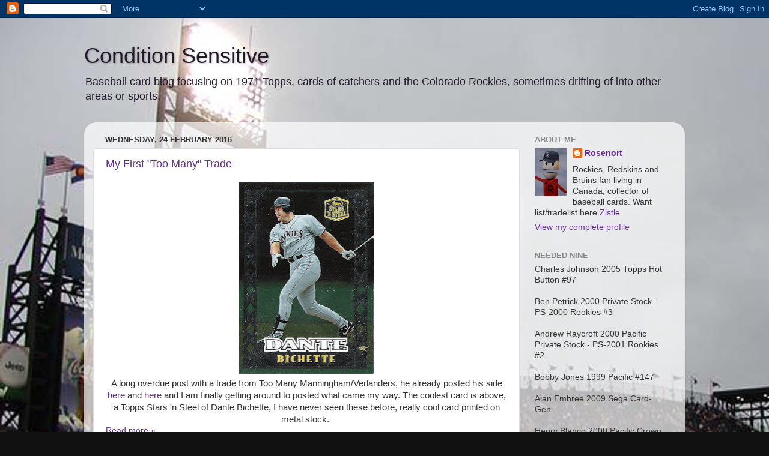

--- FILE ---
content_type: text/html; charset=UTF-8
request_url: https://condition-sensitive.blogspot.com/2016/02/
body_size: 21250
content:
<!DOCTYPE html>
<html class='v2' dir='ltr' lang='en-GB'>
<head>
<link href='https://www.blogger.com/static/v1/widgets/335934321-css_bundle_v2.css' rel='stylesheet' type='text/css'/>
<meta content='width=1100' name='viewport'/>
<meta content='text/html; charset=UTF-8' http-equiv='Content-Type'/>
<meta content='blogger' name='generator'/>
<link href='https://condition-sensitive.blogspot.com/favicon.ico' rel='icon' type='image/x-icon'/>
<link href='http://condition-sensitive.blogspot.com/2016/02/' rel='canonical'/>
<link rel="alternate" type="application/atom+xml" title="Condition Sensitive - Atom" href="https://condition-sensitive.blogspot.com/feeds/posts/default" />
<link rel="alternate" type="application/rss+xml" title="Condition Sensitive - RSS" href="https://condition-sensitive.blogspot.com/feeds/posts/default?alt=rss" />
<link rel="service.post" type="application/atom+xml" title="Condition Sensitive - Atom" href="https://www.blogger.com/feeds/6081234088503853512/posts/default" />
<!--Can't find substitution for tag [blog.ieCssRetrofitLinks]-->
<meta content='http://condition-sensitive.blogspot.com/2016/02/' property='og:url'/>
<meta content='Condition Sensitive' property='og:title'/>
<meta content='Baseball card blog focusing on 1971 Topps, cards of catchers and the Colorado Rockies, sometimes drifting of into other areas or sports.' property='og:description'/>
<title>Condition Sensitive: February 2016</title>
<style id='page-skin-1' type='text/css'><!--
/*-----------------------------------------------
Blogger Template Style
Name:     Picture Window
Designer: Blogger
URL:      www.blogger.com
----------------------------------------------- */
/* Content
----------------------------------------------- */
body {
font: normal normal 15px Arial, Tahoma, Helvetica, FreeSans, sans-serif;
color: #333333;
background: #111111 url(//1.bp.blogspot.com/-mRcbpCa1ObQ/TxNJT6jsowI/AAAAAAAAAGo/awO4MzX-ZsY/s1600-r/%257ECoors%2BField%2B01.jpg) repeat scroll top left;
}
html body .region-inner {
min-width: 0;
max-width: 100%;
width: auto;
}
.content-outer {
font-size: 90%;
}
a:link {
text-decoration:none;
color: #632f96;
}
a:visited {
text-decoration:none;
color: #9966cc;
}
a:hover {
text-decoration:underline;
color: #8832ff;
}
.content-outer {
background: transparent none repeat scroll top left;
-moz-border-radius: 0;
-webkit-border-radius: 0;
-goog-ms-border-radius: 0;
border-radius: 0;
-moz-box-shadow: 0 0 0 rgba(0, 0, 0, .15);
-webkit-box-shadow: 0 0 0 rgba(0, 0, 0, .15);
-goog-ms-box-shadow: 0 0 0 rgba(0, 0, 0, .15);
box-shadow: 0 0 0 rgba(0, 0, 0, .15);
margin: 20px auto;
}
.content-inner {
padding: 0;
}
/* Header
----------------------------------------------- */
.header-outer {
background: transparent none repeat-x scroll top left;
_background-image: none;
color: #221a2a;
-moz-border-radius: 0;
-webkit-border-radius: 0;
-goog-ms-border-radius: 0;
border-radius: 0;
}
.Header img, .Header #header-inner {
-moz-border-radius: 0;
-webkit-border-radius: 0;
-goog-ms-border-radius: 0;
border-radius: 0;
}
.header-inner .Header .titlewrapper,
.header-inner .Header .descriptionwrapper {
padding-left: 0;
padding-right: 0;
}
.Header h1 {
font: normal normal 36px Impact, sans-serif;
text-shadow: 1px 1px 3px rgba(0, 0, 0, 0.3);
}
.Header h1 a {
color: #221a2a;
}
.Header .description {
font-size: 130%;
}
/* Tabs
----------------------------------------------- */
.tabs-inner {
margin: .5em 20px 0;
padding: 0;
}
.tabs-inner .section {
margin: 0;
}
.tabs-inner .widget ul {
padding: 0;
background: transparent none repeat scroll bottom;
-moz-border-radius: 0;
-webkit-border-radius: 0;
-goog-ms-border-radius: 0;
border-radius: 0;
}
.tabs-inner .widget li {
border: none;
}
.tabs-inner .widget li a {
display: inline-block;
padding: .5em 1em;
margin-right: .25em;
color: #ffffff;
font: normal normal 15px Arial, Tahoma, Helvetica, FreeSans, sans-serif;
-moz-border-radius: 10px 10px 0 0;
-webkit-border-top-left-radius: 10px;
-webkit-border-top-right-radius: 10px;
-goog-ms-border-radius: 10px 10px 0 0;
border-radius: 10px 10px 0 0;
background: transparent url(https://resources.blogblog.com/blogblog/data/1kt/transparent/black50.png) repeat scroll top left;
border-right: 1px solid transparent;
}
.tabs-inner .widget li:first-child a {
padding-left: 1.25em;
-moz-border-radius-topleft: 10px;
-moz-border-radius-bottomleft: 0;
-webkit-border-top-left-radius: 10px;
-webkit-border-bottom-left-radius: 0;
-goog-ms-border-top-left-radius: 10px;
-goog-ms-border-bottom-left-radius: 0;
border-top-left-radius: 10px;
border-bottom-left-radius: 0;
}
.tabs-inner .widget li.selected a,
.tabs-inner .widget li a:hover {
position: relative;
z-index: 1;
background: transparent url(https://resources.blogblog.com/blogblog/data/1kt/transparent/white80.png) repeat scroll bottom;
color: #336699;
-moz-box-shadow: 0 0 3px rgba(0, 0, 0, .15);
-webkit-box-shadow: 0 0 3px rgba(0, 0, 0, .15);
-goog-ms-box-shadow: 0 0 3px rgba(0, 0, 0, .15);
box-shadow: 0 0 3px rgba(0, 0, 0, .15);
}
/* Headings
----------------------------------------------- */
h2 {
font: bold normal 13px Arial, Tahoma, Helvetica, FreeSans, sans-serif;
text-transform: uppercase;
color: #888888;
margin: .5em 0;
}
/* Main
----------------------------------------------- */
.main-outer {
background: transparent url(https://resources.blogblog.com/blogblog/data/1kt/transparent/white80.png) repeat scroll top left;
-moz-border-radius: 20px 20px 0 0;
-webkit-border-top-left-radius: 20px;
-webkit-border-top-right-radius: 20px;
-webkit-border-bottom-left-radius: 0;
-webkit-border-bottom-right-radius: 0;
-goog-ms-border-radius: 20px 20px 0 0;
border-radius: 20px 20px 0 0;
-moz-box-shadow: 0 1px 3px rgba(0, 0, 0, .15);
-webkit-box-shadow: 0 1px 3px rgba(0, 0, 0, .15);
-goog-ms-box-shadow: 0 1px 3px rgba(0, 0, 0, .15);
box-shadow: 0 1px 3px rgba(0, 0, 0, .15);
}
.main-inner {
padding: 15px 20px 20px;
}
.main-inner .column-center-inner {
padding: 0 0;
}
.main-inner .column-left-inner {
padding-left: 0;
}
.main-inner .column-right-inner {
padding-right: 0;
}
/* Posts
----------------------------------------------- */
h3.post-title {
margin: 0;
font: normal normal 18px Arial, Tahoma, Helvetica, FreeSans, sans-serif;
}
.comments h4 {
margin: 1em 0 0;
font: normal normal 18px Arial, Tahoma, Helvetica, FreeSans, sans-serif;
}
.date-header span {
color: #333333;
}
.post-outer {
background-color: #ffffff;
border: solid 1px #dddddd;
-moz-border-radius: 5px;
-webkit-border-radius: 5px;
border-radius: 5px;
-goog-ms-border-radius: 5px;
padding: 15px 20px;
margin: 0 -20px 20px;
}
.post-body {
line-height: 1.4;
font-size: 110%;
position: relative;
}
.post-header {
margin: 0 0 1.5em;
color: #999999;
line-height: 1.6;
}
.post-footer {
margin: .5em 0 0;
color: #999999;
line-height: 1.6;
}
#blog-pager {
font-size: 140%
}
#comments .comment-author {
padding-top: 1.5em;
border-top: dashed 1px #ccc;
border-top: dashed 1px rgba(128, 128, 128, .5);
background-position: 0 1.5em;
}
#comments .comment-author:first-child {
padding-top: 0;
border-top: none;
}
.avatar-image-container {
margin: .2em 0 0;
}
/* Comments
----------------------------------------------- */
.comments .comments-content .icon.blog-author {
background-repeat: no-repeat;
background-image: url([data-uri]);
}
.comments .comments-content .loadmore a {
border-top: 1px solid #8832ff;
border-bottom: 1px solid #8832ff;
}
.comments .continue {
border-top: 2px solid #8832ff;
}
/* Widgets
----------------------------------------------- */
.widget ul, .widget #ArchiveList ul.flat {
padding: 0;
list-style: none;
}
.widget ul li, .widget #ArchiveList ul.flat li {
border-top: dashed 1px #ccc;
border-top: dashed 1px rgba(128, 128, 128, .5);
}
.widget ul li:first-child, .widget #ArchiveList ul.flat li:first-child {
border-top: none;
}
.widget .post-body ul {
list-style: disc;
}
.widget .post-body ul li {
border: none;
}
/* Footer
----------------------------------------------- */
.footer-outer {
color:#cccccc;
background: transparent url(https://resources.blogblog.com/blogblog/data/1kt/transparent/black50.png) repeat scroll top left;
-moz-border-radius: 0 0 20px 20px;
-webkit-border-top-left-radius: 0;
-webkit-border-top-right-radius: 0;
-webkit-border-bottom-left-radius: 20px;
-webkit-border-bottom-right-radius: 20px;
-goog-ms-border-radius: 0 0 20px 20px;
border-radius: 0 0 20px 20px;
-moz-box-shadow: 0 1px 3px rgba(0, 0, 0, .15);
-webkit-box-shadow: 0 1px 3px rgba(0, 0, 0, .15);
-goog-ms-box-shadow: 0 1px 3px rgba(0, 0, 0, .15);
box-shadow: 0 1px 3px rgba(0, 0, 0, .15);
}
.footer-inner {
padding: 10px 20px 20px;
}
.footer-outer a {
color: #bb98ee;
}
.footer-outer a:visited {
color: #ba77ee;
}
.footer-outer a:hover {
color: #8832ff;
}
.footer-outer .widget h2 {
color: #aaaaaa;
}
/* Mobile
----------------------------------------------- */
html body.mobile {
height: auto;
}
html body.mobile {
min-height: 480px;
background-size: 100% auto;
}
.mobile .body-fauxcolumn-outer {
background: transparent none repeat scroll top left;
}
html .mobile .mobile-date-outer, html .mobile .blog-pager {
border-bottom: none;
background: transparent url(https://resources.blogblog.com/blogblog/data/1kt/transparent/white80.png) repeat scroll top left;
margin-bottom: 10px;
}
.mobile .date-outer {
background: transparent url(https://resources.blogblog.com/blogblog/data/1kt/transparent/white80.png) repeat scroll top left;
}
.mobile .header-outer, .mobile .main-outer,
.mobile .post-outer, .mobile .footer-outer {
-moz-border-radius: 0;
-webkit-border-radius: 0;
-goog-ms-border-radius: 0;
border-radius: 0;
}
.mobile .content-outer,
.mobile .main-outer,
.mobile .post-outer {
background: inherit;
border: none;
}
.mobile .content-outer {
font-size: 100%;
}
.mobile-link-button {
background-color: #632f96;
}
.mobile-link-button a:link, .mobile-link-button a:visited {
color: #ffffff;
}
.mobile-index-contents {
color: #333333;
}
.mobile .tabs-inner .PageList .widget-content {
background: transparent url(https://resources.blogblog.com/blogblog/data/1kt/transparent/white80.png) repeat scroll bottom;
color: #336699;
}
.mobile .tabs-inner .PageList .widget-content .pagelist-arrow {
border-left: 1px solid transparent;
}

--></style>
<style id='template-skin-1' type='text/css'><!--
body {
min-width: 1000px;
}
.content-outer, .content-fauxcolumn-outer, .region-inner {
min-width: 1000px;
max-width: 1000px;
_width: 1000px;
}
.main-inner .columns {
padding-left: 0px;
padding-right: 260px;
}
.main-inner .fauxcolumn-center-outer {
left: 0px;
right: 260px;
/* IE6 does not respect left and right together */
_width: expression(this.parentNode.offsetWidth -
parseInt("0px") -
parseInt("260px") + 'px');
}
.main-inner .fauxcolumn-left-outer {
width: 0px;
}
.main-inner .fauxcolumn-right-outer {
width: 260px;
}
.main-inner .column-left-outer {
width: 0px;
right: 100%;
margin-left: -0px;
}
.main-inner .column-right-outer {
width: 260px;
margin-right: -260px;
}
#layout {
min-width: 0;
}
#layout .content-outer {
min-width: 0;
width: 800px;
}
#layout .region-inner {
min-width: 0;
width: auto;
}
body#layout div.add_widget {
padding: 8px;
}
body#layout div.add_widget a {
margin-left: 32px;
}
--></style>
<style>
    body {background-image:url(\/\/1.bp.blogspot.com\/-mRcbpCa1ObQ\/TxNJT6jsowI\/AAAAAAAAAGo\/awO4MzX-ZsY\/s1600-r\/%257ECoors%2BField%2B01.jpg);}
    
@media (max-width: 200px) { body {background-image:url(\/\/1.bp.blogspot.com\/-mRcbpCa1ObQ\/TxNJT6jsowI\/AAAAAAAAAGo\/awO4MzX-ZsY\/w200\/%257ECoors%2BField%2B01.jpg);}}
@media (max-width: 400px) and (min-width: 201px) { body {background-image:url(\/\/1.bp.blogspot.com\/-mRcbpCa1ObQ\/TxNJT6jsowI\/AAAAAAAAAGo\/awO4MzX-ZsY\/w400\/%257ECoors%2BField%2B01.jpg);}}
@media (max-width: 800px) and (min-width: 401px) { body {background-image:url(\/\/1.bp.blogspot.com\/-mRcbpCa1ObQ\/TxNJT6jsowI\/AAAAAAAAAGo\/awO4MzX-ZsY\/w800\/%257ECoors%2BField%2B01.jpg);}}
@media (max-width: 1200px) and (min-width: 801px) { body {background-image:url(\/\/1.bp.blogspot.com\/-mRcbpCa1ObQ\/TxNJT6jsowI\/AAAAAAAAAGo\/awO4MzX-ZsY\/w1200\/%257ECoors%2BField%2B01.jpg);}}
/* Last tag covers anything over one higher than the previous max-size cap. */
@media (min-width: 1201px) { body {background-image:url(\/\/1.bp.blogspot.com\/-mRcbpCa1ObQ\/TxNJT6jsowI\/AAAAAAAAAGo\/awO4MzX-ZsY\/w1600\/%257ECoors%2BField%2B01.jpg);}}
  </style>
<link href='https://www.blogger.com/dyn-css/authorization.css?targetBlogID=6081234088503853512&amp;zx=36eafb7a-a843-42fa-bb51-3c27cfd5b7e4' media='none' onload='if(media!=&#39;all&#39;)media=&#39;all&#39;' rel='stylesheet'/><noscript><link href='https://www.blogger.com/dyn-css/authorization.css?targetBlogID=6081234088503853512&amp;zx=36eafb7a-a843-42fa-bb51-3c27cfd5b7e4' rel='stylesheet'/></noscript>
<meta name='google-adsense-platform-account' content='ca-host-pub-1556223355139109'/>
<meta name='google-adsense-platform-domain' content='blogspot.com'/>

</head>
<body class='loading variant-open'>
<div class='navbar section' id='navbar' name='Navbar'><div class='widget Navbar' data-version='1' id='Navbar1'><script type="text/javascript">
    function setAttributeOnload(object, attribute, val) {
      if(window.addEventListener) {
        window.addEventListener('load',
          function(){ object[attribute] = val; }, false);
      } else {
        window.attachEvent('onload', function(){ object[attribute] = val; });
      }
    }
  </script>
<div id="navbar-iframe-container"></div>
<script type="text/javascript" src="https://apis.google.com/js/platform.js"></script>
<script type="text/javascript">
      gapi.load("gapi.iframes:gapi.iframes.style.bubble", function() {
        if (gapi.iframes && gapi.iframes.getContext) {
          gapi.iframes.getContext().openChild({
              url: 'https://www.blogger.com/navbar/6081234088503853512?origin\x3dhttps://condition-sensitive.blogspot.com',
              where: document.getElementById("navbar-iframe-container"),
              id: "navbar-iframe"
          });
        }
      });
    </script><script type="text/javascript">
(function() {
var script = document.createElement('script');
script.type = 'text/javascript';
script.src = '//pagead2.googlesyndication.com/pagead/js/google_top_exp.js';
var head = document.getElementsByTagName('head')[0];
if (head) {
head.appendChild(script);
}})();
</script>
</div></div>
<div class='body-fauxcolumns'>
<div class='fauxcolumn-outer body-fauxcolumn-outer'>
<div class='cap-top'>
<div class='cap-left'></div>
<div class='cap-right'></div>
</div>
<div class='fauxborder-left'>
<div class='fauxborder-right'></div>
<div class='fauxcolumn-inner'>
</div>
</div>
<div class='cap-bottom'>
<div class='cap-left'></div>
<div class='cap-right'></div>
</div>
</div>
</div>
<div class='content'>
<div class='content-fauxcolumns'>
<div class='fauxcolumn-outer content-fauxcolumn-outer'>
<div class='cap-top'>
<div class='cap-left'></div>
<div class='cap-right'></div>
</div>
<div class='fauxborder-left'>
<div class='fauxborder-right'></div>
<div class='fauxcolumn-inner'>
</div>
</div>
<div class='cap-bottom'>
<div class='cap-left'></div>
<div class='cap-right'></div>
</div>
</div>
</div>
<div class='content-outer'>
<div class='content-cap-top cap-top'>
<div class='cap-left'></div>
<div class='cap-right'></div>
</div>
<div class='fauxborder-left content-fauxborder-left'>
<div class='fauxborder-right content-fauxborder-right'></div>
<div class='content-inner'>
<header>
<div class='header-outer'>
<div class='header-cap-top cap-top'>
<div class='cap-left'></div>
<div class='cap-right'></div>
</div>
<div class='fauxborder-left header-fauxborder-left'>
<div class='fauxborder-right header-fauxborder-right'></div>
<div class='region-inner header-inner'>
<div class='header section' id='header' name='Header'><div class='widget Header' data-version='1' id='Header1'>
<div id='header-inner'>
<div class='titlewrapper'>
<h1 class='title'>
<a href='https://condition-sensitive.blogspot.com/'>
Condition Sensitive
</a>
</h1>
</div>
<div class='descriptionwrapper'>
<p class='description'><span>Baseball card blog focusing on 1971 Topps, cards of catchers and the Colorado Rockies, sometimes drifting of into other areas or sports.</span></p>
</div>
</div>
</div></div>
</div>
</div>
<div class='header-cap-bottom cap-bottom'>
<div class='cap-left'></div>
<div class='cap-right'></div>
</div>
</div>
</header>
<div class='tabs-outer'>
<div class='tabs-cap-top cap-top'>
<div class='cap-left'></div>
<div class='cap-right'></div>
</div>
<div class='fauxborder-left tabs-fauxborder-left'>
<div class='fauxborder-right tabs-fauxborder-right'></div>
<div class='region-inner tabs-inner'>
<div class='tabs no-items section' id='crosscol' name='Cross-column'></div>
<div class='tabs no-items section' id='crosscol-overflow' name='Cross-Column 2'></div>
</div>
</div>
<div class='tabs-cap-bottom cap-bottom'>
<div class='cap-left'></div>
<div class='cap-right'></div>
</div>
</div>
<div class='main-outer'>
<div class='main-cap-top cap-top'>
<div class='cap-left'></div>
<div class='cap-right'></div>
</div>
<div class='fauxborder-left main-fauxborder-left'>
<div class='fauxborder-right main-fauxborder-right'></div>
<div class='region-inner main-inner'>
<div class='columns fauxcolumns'>
<div class='fauxcolumn-outer fauxcolumn-center-outer'>
<div class='cap-top'>
<div class='cap-left'></div>
<div class='cap-right'></div>
</div>
<div class='fauxborder-left'>
<div class='fauxborder-right'></div>
<div class='fauxcolumn-inner'>
</div>
</div>
<div class='cap-bottom'>
<div class='cap-left'></div>
<div class='cap-right'></div>
</div>
</div>
<div class='fauxcolumn-outer fauxcolumn-left-outer'>
<div class='cap-top'>
<div class='cap-left'></div>
<div class='cap-right'></div>
</div>
<div class='fauxborder-left'>
<div class='fauxborder-right'></div>
<div class='fauxcolumn-inner'>
</div>
</div>
<div class='cap-bottom'>
<div class='cap-left'></div>
<div class='cap-right'></div>
</div>
</div>
<div class='fauxcolumn-outer fauxcolumn-right-outer'>
<div class='cap-top'>
<div class='cap-left'></div>
<div class='cap-right'></div>
</div>
<div class='fauxborder-left'>
<div class='fauxborder-right'></div>
<div class='fauxcolumn-inner'>
</div>
</div>
<div class='cap-bottom'>
<div class='cap-left'></div>
<div class='cap-right'></div>
</div>
</div>
<!-- corrects IE6 width calculation -->
<div class='columns-inner'>
<div class='column-center-outer'>
<div class='column-center-inner'>
<div class='main section' id='main' name='Main'><div class='widget Blog' data-version='1' id='Blog1'>
<div class='blog-posts hfeed'>

          <div class="date-outer">
        
<h2 class='date-header'><span>Wednesday, 24 February 2016</span></h2>

          <div class="date-posts">
        
<div class='post-outer'>
<div class='post hentry uncustomized-post-template' itemprop='blogPost' itemscope='itemscope' itemtype='http://schema.org/BlogPosting'>
<meta content='https://blogger.googleusercontent.com/img/b/R29vZ2xl/AVvXsEh2tSqnKB19HQ2NAYXD3eFX0JuyY0F7WNZOhmiF1iG8zh3mXlMekNl9td6QGe01QEeKvR1T2VH7h9sqog2Snfv7PSkFdzr2kFYQnRVXlFmOz48naNIFrBkwCtCoIf7LS0X65aQfz7fbtG8/s320/ro.jpeg' itemprop='image_url'/>
<meta content='6081234088503853512' itemprop='blogId'/>
<meta content='158203936163574336' itemprop='postId'/>
<a name='158203936163574336'></a>
<h3 class='post-title entry-title' itemprop='name'>
<a href='https://condition-sensitive.blogspot.com/2016/02/my-first-too-many-trade.html'>My First "Too Many" Trade</a>
</h3>
<div class='post-header'>
<div class='post-header-line-1'></div>
</div>
<div class='post-body entry-content' id='post-body-158203936163574336' itemprop='description articleBody'>
<div dir="ltr" style="text-align: left;" trbidi="on">
<div class="separator" style="clear: both; text-align: center;">
<a href="https://blogger.googleusercontent.com/img/b/R29vZ2xl/AVvXsEh2tSqnKB19HQ2NAYXD3eFX0JuyY0F7WNZOhmiF1iG8zh3mXlMekNl9td6QGe01QEeKvR1T2VH7h9sqog2Snfv7PSkFdzr2kFYQnRVXlFmOz48naNIFrBkwCtCoIf7LS0X65aQfz7fbtG8/s1600/ro.jpeg" imageanchor="1" style="margin-left: 1em; margin-right: 1em;"><img border="0" height="320" src="https://blogger.googleusercontent.com/img/b/R29vZ2xl/AVvXsEh2tSqnKB19HQ2NAYXD3eFX0JuyY0F7WNZOhmiF1iG8zh3mXlMekNl9td6QGe01QEeKvR1T2VH7h9sqog2Snfv7PSkFdzr2kFYQnRVXlFmOz48naNIFrBkwCtCoIf7LS0X65aQfz7fbtG8/s320/ro.jpeg" width="225"></a></div>
<div style="text-align: center;">
A long overdue post with a trade from Too Many Manningham/Verlanders, he already posted his side <a href="http://toomanymarios.blogspot.ca/2016/02/2016-trade-package-3-another-blue-red.html" target="_blank">here</a> and <a href="http://toomanycg.blogspot.ca/2016/02/2016-trade-package-3-condition.html" target="_blank">here</a> and I am finally getting around to posted what came my way. The coolest card is above, a Topps Stars &#39;n Steel of Dante Bichette, I have never seen these before, really cool card printed on metal stock.&#160;</div>
<div style="text-align: center;">
</div>
</div>
<div style='clear: both;'></div>
</div>
<div class='jump-link'>
<a href='https://condition-sensitive.blogspot.com/2016/02/my-first-too-many-trade.html#more' title='My First "Too Many" Trade'>Read more &#187;</a>
</div>
<div class='post-footer'>
<div class='post-footer-line post-footer-line-1'>
<span class='post-author vcard'>
Posted by
<span class='fn' itemprop='author' itemscope='itemscope' itemtype='http://schema.org/Person'>
<meta content='https://www.blogger.com/profile/10032124008643343187' itemprop='url'/>
<a class='g-profile' href='https://www.blogger.com/profile/10032124008643343187' rel='author' title='author profile'>
<span itemprop='name'>Rosenort</span>
</a>
</span>
</span>
<span class='post-timestamp'>
at
<meta content='http://condition-sensitive.blogspot.com/2016/02/my-first-too-many-trade.html' itemprop='url'/>
<a class='timestamp-link' href='https://condition-sensitive.blogspot.com/2016/02/my-first-too-many-trade.html' rel='bookmark' title='permanent link'><abbr class='published' itemprop='datePublished' title='2016-02-24T15:37:00-08:00'>15:37</abbr></a>
</span>
<span class='post-comment-link'>
<a class='comment-link' href='https://condition-sensitive.blogspot.com/2016/02/my-first-too-many-trade.html#comment-form' onclick=''>
2 comments:
  </a>
</span>
<span class='post-icons'>
<span class='item-control blog-admin pid-616875214'>
<a href='https://www.blogger.com/post-edit.g?blogID=6081234088503853512&postID=158203936163574336&from=pencil' title='Edit Post'>
<img alt='' class='icon-action' height='18' src='https://resources.blogblog.com/img/icon18_edit_allbkg.gif' width='18'/>
</a>
</span>
</span>
<div class='post-share-buttons goog-inline-block'>
<a class='goog-inline-block share-button sb-email' href='https://www.blogger.com/share-post.g?blogID=6081234088503853512&postID=158203936163574336&target=email' target='_blank' title='Email This'><span class='share-button-link-text'>Email This</span></a><a class='goog-inline-block share-button sb-blog' href='https://www.blogger.com/share-post.g?blogID=6081234088503853512&postID=158203936163574336&target=blog' onclick='window.open(this.href, "_blank", "height=270,width=475"); return false;' target='_blank' title='BlogThis!'><span class='share-button-link-text'>BlogThis!</span></a><a class='goog-inline-block share-button sb-twitter' href='https://www.blogger.com/share-post.g?blogID=6081234088503853512&postID=158203936163574336&target=twitter' target='_blank' title='Share to X'><span class='share-button-link-text'>Share to X</span></a><a class='goog-inline-block share-button sb-facebook' href='https://www.blogger.com/share-post.g?blogID=6081234088503853512&postID=158203936163574336&target=facebook' onclick='window.open(this.href, "_blank", "height=430,width=640"); return false;' target='_blank' title='Share to Facebook'><span class='share-button-link-text'>Share to Facebook</span></a><a class='goog-inline-block share-button sb-pinterest' href='https://www.blogger.com/share-post.g?blogID=6081234088503853512&postID=158203936163574336&target=pinterest' target='_blank' title='Share to Pinterest'><span class='share-button-link-text'>Share to Pinterest</span></a>
</div>
</div>
<div class='post-footer-line post-footer-line-2'>
<span class='post-labels'>
Labels:
<a href='https://condition-sensitive.blogspot.com/search/label/Dante%20Bichette' rel='tag'>Dante Bichette</a>,
<a href='https://condition-sensitive.blogspot.com/search/label/Drew%20Pomeranz' rel='tag'>Drew Pomeranz</a>,
<a href='https://condition-sensitive.blogspot.com/search/label/Jordan%20Pacheco' rel='tag'>Jordan Pacheco</a>,
<a href='https://condition-sensitive.blogspot.com/search/label/Trade%20Time' rel='tag'>Trade Time</a>,
<a href='https://condition-sensitive.blogspot.com/search/label/Wilin%20Rosario' rel='tag'>Wilin Rosario</a>
</span>
</div>
<div class='post-footer-line post-footer-line-3'>
<span class='post-location'>
</span>
</div>
</div>
</div>
</div>

          </div></div>
        

          <div class="date-outer">
        
<h2 class='date-header'><span>Thursday, 18 February 2016</span></h2>

          <div class="date-posts">
        
<div class='post-outer'>
<div class='post hentry uncustomized-post-template' itemprop='blogPost' itemscope='itemscope' itemtype='http://schema.org/BlogPosting'>
<meta content='https://blogger.googleusercontent.com/img/b/R29vZ2xl/AVvXsEhjeSWM4sAOhRD1LQPdvExOir-B7UlKfndRqKsz8h05MeMlWuqBqiddFRyNvY543ZrEK2C_A-OD1x-x7CxgYhkrHLiFkaxlcZbLXl4NKgPa9O6APkuFJtlt1RPREaYzo5ObbEK7LcLZn4w/s320/20661cab478e4293a4b4c16a94b22c8b97bd4a7a.display.jpg' itemprop='image_url'/>
<meta content='6081234088503853512' itemprop='blogId'/>
<meta content='6653747727044872472' itemprop='postId'/>
<a name='6653747727044872472'></a>
<h3 class='post-title entry-title' itemprop='name'>
<a href='https://condition-sensitive.blogspot.com/2016/02/gypsy-queen-needs-from-zistle.html'>Gypsy Queen Needs from Zistle</a>
</h3>
<div class='post-header'>
<div class='post-header-line-1'></div>
</div>
<div class='post-body entry-content' id='post-body-6653747727044872472' itemprop='description articleBody'>
<div dir="ltr" style="text-align: left;" trbidi="on">
<div class="separator" style="clear: both; text-align: center;">
<a href="https://blogger.googleusercontent.com/img/b/R29vZ2xl/AVvXsEhjeSWM4sAOhRD1LQPdvExOir-B7UlKfndRqKsz8h05MeMlWuqBqiddFRyNvY543ZrEK2C_A-OD1x-x7CxgYhkrHLiFkaxlcZbLXl4NKgPa9O6APkuFJtlt1RPREaYzo5ObbEK7LcLZn4w/s1600/20661cab478e4293a4b4c16a94b22c8b97bd4a7a.display.jpg" imageanchor="1" style="margin-left: 1em; margin-right: 1em;"><img border="0" height="320" src="https://blogger.googleusercontent.com/img/b/R29vZ2xl/AVvXsEhjeSWM4sAOhRD1LQPdvExOir-B7UlKfndRqKsz8h05MeMlWuqBqiddFRyNvY543ZrEK2C_A-OD1x-x7CxgYhkrHLiFkaxlcZbLXl4NKgPa9O6APkuFJtlt1RPREaYzo5ObbEK7LcLZn4w/s320/20661cab478e4293a4b4c16a94b22c8b97bd4a7a.display.jpg" width="229"></a></div>
A quick little zistle trade chipping away at 2015 Gypsy Queen. This trade check two short prints off the list, I absolutely love that Johnny Bench, I almost always want in-game actiony photos, but there is something about the laid back feel of this card I love.<br>
</div>
<div style='clear: both;'></div>
</div>
<div class='jump-link'>
<a href='https://condition-sensitive.blogspot.com/2016/02/gypsy-queen-needs-from-zistle.html#more' title='Gypsy Queen Needs from Zistle'>Read more &#187;</a>
</div>
<div class='post-footer'>
<div class='post-footer-line post-footer-line-1'>
<span class='post-author vcard'>
Posted by
<span class='fn' itemprop='author' itemscope='itemscope' itemtype='http://schema.org/Person'>
<meta content='https://www.blogger.com/profile/10032124008643343187' itemprop='url'/>
<a class='g-profile' href='https://www.blogger.com/profile/10032124008643343187' rel='author' title='author profile'>
<span itemprop='name'>Rosenort</span>
</a>
</span>
</span>
<span class='post-timestamp'>
at
<meta content='http://condition-sensitive.blogspot.com/2016/02/gypsy-queen-needs-from-zistle.html' itemprop='url'/>
<a class='timestamp-link' href='https://condition-sensitive.blogspot.com/2016/02/gypsy-queen-needs-from-zistle.html' rel='bookmark' title='permanent link'><abbr class='published' itemprop='datePublished' title='2016-02-18T16:14:00-08:00'>16:14</abbr></a>
</span>
<span class='post-comment-link'>
<a class='comment-link' href='https://condition-sensitive.blogspot.com/2016/02/gypsy-queen-needs-from-zistle.html#comment-form' onclick=''>
2 comments:
  </a>
</span>
<span class='post-icons'>
<span class='item-control blog-admin pid-616875214'>
<a href='https://www.blogger.com/post-edit.g?blogID=6081234088503853512&postID=6653747727044872472&from=pencil' title='Edit Post'>
<img alt='' class='icon-action' height='18' src='https://resources.blogblog.com/img/icon18_edit_allbkg.gif' width='18'/>
</a>
</span>
</span>
<div class='post-share-buttons goog-inline-block'>
<a class='goog-inline-block share-button sb-email' href='https://www.blogger.com/share-post.g?blogID=6081234088503853512&postID=6653747727044872472&target=email' target='_blank' title='Email This'><span class='share-button-link-text'>Email This</span></a><a class='goog-inline-block share-button sb-blog' href='https://www.blogger.com/share-post.g?blogID=6081234088503853512&postID=6653747727044872472&target=blog' onclick='window.open(this.href, "_blank", "height=270,width=475"); return false;' target='_blank' title='BlogThis!'><span class='share-button-link-text'>BlogThis!</span></a><a class='goog-inline-block share-button sb-twitter' href='https://www.blogger.com/share-post.g?blogID=6081234088503853512&postID=6653747727044872472&target=twitter' target='_blank' title='Share to X'><span class='share-button-link-text'>Share to X</span></a><a class='goog-inline-block share-button sb-facebook' href='https://www.blogger.com/share-post.g?blogID=6081234088503853512&postID=6653747727044872472&target=facebook' onclick='window.open(this.href, "_blank", "height=430,width=640"); return false;' target='_blank' title='Share to Facebook'><span class='share-button-link-text'>Share to Facebook</span></a><a class='goog-inline-block share-button sb-pinterest' href='https://www.blogger.com/share-post.g?blogID=6081234088503853512&postID=6653747727044872472&target=pinterest' target='_blank' title='Share to Pinterest'><span class='share-button-link-text'>Share to Pinterest</span></a>
</div>
</div>
<div class='post-footer-line post-footer-line-2'>
<span class='post-labels'>
Labels:
<a href='https://condition-sensitive.blogspot.com/search/label/2015%20Gypsy%20Queen' rel='tag'>2015 Gypsy Queen</a>
</span>
</div>
<div class='post-footer-line post-footer-line-3'>
<span class='post-location'>
</span>
</div>
</div>
</div>
</div>

          </div></div>
        

          <div class="date-outer">
        
<h2 class='date-header'><span>Monday, 15 February 2016</span></h2>

          <div class="date-posts">
        
<div class='post-outer'>
<div class='post hentry uncustomized-post-template' itemprop='blogPost' itemscope='itemscope' itemtype='http://schema.org/BlogPosting'>
<meta content='https://blogger.googleusercontent.com/img/b/R29vZ2xl/AVvXsEhdqSanqsJwMpzKZ-1tegpek4UJL_W84nj7kMGuN39xRfiuEto-hNKi1SjrFNTcbtAhlUcGwJxgQB6KAnK9Ejfgt1mhptHDD3I5zI6qrQ2Sz13_l1gGfdHb8xVqan923pJ-3h-y8sSZ41k/s320/bettis.jpeg' itemprop='image_url'/>
<meta content='6081234088503853512' itemprop='blogId'/>
<meta content='8746903847771276425' itemprop='postId'/>
<a name='8746903847771276425'></a>
<h3 class='post-title entry-title' itemprop='name'>
<a href='https://condition-sensitive.blogspot.com/2016/02/first-taste-of-2016-topps.html'>First Taste of 2016 Topps</a>
</h3>
<div class='post-header'>
<div class='post-header-line-1'></div>
</div>
<div class='post-body entry-content' id='post-body-8746903847771276425' itemprop='description articleBody'>
<div dir="ltr" style="text-align: left;" trbidi="on">
<div class="separator" style="clear: both; text-align: center;">
<a href="https://blogger.googleusercontent.com/img/b/R29vZ2xl/AVvXsEhdqSanqsJwMpzKZ-1tegpek4UJL_W84nj7kMGuN39xRfiuEto-hNKi1SjrFNTcbtAhlUcGwJxgQB6KAnK9Ejfgt1mhptHDD3I5zI6qrQ2Sz13_l1gGfdHb8xVqan923pJ-3h-y8sSZ41k/s1600/bettis.jpeg" imageanchor="1" style="margin-left: 1em; margin-right: 1em;"><img border="0" height="320" src="https://blogger.googleusercontent.com/img/b/R29vZ2xl/AVvXsEhdqSanqsJwMpzKZ-1tegpek4UJL_W84nj7kMGuN39xRfiuEto-hNKi1SjrFNTcbtAhlUcGwJxgQB6KAnK9Ejfgt1mhptHDD3I5zI6qrQ2Sz13_l1gGfdHb8xVqan923pJ-3h-y8sSZ41k/s320/bettis.jpeg" width="229"></a></div>
<div style="text-align: center;">
This post started out much longer, but there is really nothing new here, just some of my thoughts on 2016 Flagship, so I cut it down to the basics. My first and so-far only 2016 Rockies card, Chad Bettis. After going through the blaster I really like the design, I like the lack of a defined border, I like the hat logo instead of the primary team logo (CR vs. mountains for the Rockies). I like the foggy corners.</div>
<div style="text-align: center;">
</div>
</div>
<div style='clear: both;'></div>
</div>
<div class='jump-link'>
<a href='https://condition-sensitive.blogspot.com/2016/02/first-taste-of-2016-topps.html#more' title='First Taste of 2016 Topps'>Read more &#187;</a>
</div>
<div class='post-footer'>
<div class='post-footer-line post-footer-line-1'>
<span class='post-author vcard'>
Posted by
<span class='fn' itemprop='author' itemscope='itemscope' itemtype='http://schema.org/Person'>
<meta content='https://www.blogger.com/profile/10032124008643343187' itemprop='url'/>
<a class='g-profile' href='https://www.blogger.com/profile/10032124008643343187' rel='author' title='author profile'>
<span itemprop='name'>Rosenort</span>
</a>
</span>
</span>
<span class='post-timestamp'>
at
<meta content='http://condition-sensitive.blogspot.com/2016/02/first-taste-of-2016-topps.html' itemprop='url'/>
<a class='timestamp-link' href='https://condition-sensitive.blogspot.com/2016/02/first-taste-of-2016-topps.html' rel='bookmark' title='permanent link'><abbr class='published' itemprop='datePublished' title='2016-02-15T19:09:00-08:00'>19:09</abbr></a>
</span>
<span class='post-comment-link'>
<a class='comment-link' href='https://condition-sensitive.blogspot.com/2016/02/first-taste-of-2016-topps.html#comment-form' onclick=''>
1 comment:
  </a>
</span>
<span class='post-icons'>
<span class='item-control blog-admin pid-616875214'>
<a href='https://www.blogger.com/post-edit.g?blogID=6081234088503853512&postID=8746903847771276425&from=pencil' title='Edit Post'>
<img alt='' class='icon-action' height='18' src='https://resources.blogblog.com/img/icon18_edit_allbkg.gif' width='18'/>
</a>
</span>
</span>
<div class='post-share-buttons goog-inline-block'>
<a class='goog-inline-block share-button sb-email' href='https://www.blogger.com/share-post.g?blogID=6081234088503853512&postID=8746903847771276425&target=email' target='_blank' title='Email This'><span class='share-button-link-text'>Email This</span></a><a class='goog-inline-block share-button sb-blog' href='https://www.blogger.com/share-post.g?blogID=6081234088503853512&postID=8746903847771276425&target=blog' onclick='window.open(this.href, "_blank", "height=270,width=475"); return false;' target='_blank' title='BlogThis!'><span class='share-button-link-text'>BlogThis!</span></a><a class='goog-inline-block share-button sb-twitter' href='https://www.blogger.com/share-post.g?blogID=6081234088503853512&postID=8746903847771276425&target=twitter' target='_blank' title='Share to X'><span class='share-button-link-text'>Share to X</span></a><a class='goog-inline-block share-button sb-facebook' href='https://www.blogger.com/share-post.g?blogID=6081234088503853512&postID=8746903847771276425&target=facebook' onclick='window.open(this.href, "_blank", "height=430,width=640"); return false;' target='_blank' title='Share to Facebook'><span class='share-button-link-text'>Share to Facebook</span></a><a class='goog-inline-block share-button sb-pinterest' href='https://www.blogger.com/share-post.g?blogID=6081234088503853512&postID=8746903847771276425&target=pinterest' target='_blank' title='Share to Pinterest'><span class='share-button-link-text'>Share to Pinterest</span></a>
</div>
</div>
<div class='post-footer-line post-footer-line-2'>
<span class='post-labels'>
Labels:
<a href='https://condition-sensitive.blogspot.com/search/label/2016%20Topps' rel='tag'>2016 Topps</a>,
<a href='https://condition-sensitive.blogspot.com/search/label/Chad%20Bettis' rel='tag'>Chad Bettis</a>
</span>
</div>
<div class='post-footer-line post-footer-line-3'>
<span class='post-location'>
</span>
</div>
</div>
</div>
</div>

          </div></div>
        

          <div class="date-outer">
        
<h2 class='date-header'><span>Wednesday, 10 February 2016</span></h2>

          <div class="date-posts">
        
<div class='post-outer'>
<div class='post hentry uncustomized-post-template' itemprop='blogPost' itemscope='itemscope' itemtype='http://schema.org/BlogPosting'>
<meta content='https://blogger.googleusercontent.com/img/b/R29vZ2xl/AVvXsEiboRyAB9ni0HGXwTqHHOm8hmU-lj3-uynm7tP3jxBtQyvL_Iic4aE8LM0MAJsCANmLjoSJIqYakJ3lz69TXDCEI-GDoWImvFA5sffztGvZrzuq-C1UHCKt82GZZnlAGFK9GR9hd09YPtk/s320/55.jpeg' itemprop='image_url'/>
<meta content='6081234088503853512' itemprop='blogId'/>
<meta content='4798729360776170984' itemprop='postId'/>
<a name='4798729360776170984'></a>
<h3 class='post-title entry-title' itemprop='name'>
<a href='https://condition-sensitive.blogspot.com/2016/02/casper-friendly-one-card-mailday.html'>Casper the Friendly One-Card-Mailday</a>
</h3>
<div class='post-header'>
<div class='post-header-line-1'></div>
</div>
<div class='post-body entry-content' id='post-body-4798729360776170984' itemprop='description articleBody'>
<div dir="ltr" style="text-align: left;" trbidi="on">
<div class="separator" style="clear: both; text-align: center;">
<a href="https://blogger.googleusercontent.com/img/b/R29vZ2xl/AVvXsEiboRyAB9ni0HGXwTqHHOm8hmU-lj3-uynm7tP3jxBtQyvL_Iic4aE8LM0MAJsCANmLjoSJIqYakJ3lz69TXDCEI-GDoWImvFA5sffztGvZrzuq-C1UHCKt82GZZnlAGFK9GR9hd09YPtk/s1600/55.jpeg" imageanchor="1" style="margin-left: 1em; margin-right: 1em;"><img border="0" height="320" src="https://blogger.googleusercontent.com/img/b/R29vZ2xl/AVvXsEiboRyAB9ni0HGXwTqHHOm8hmU-lj3-uynm7tP3jxBtQyvL_Iic4aE8LM0MAJsCANmLjoSJIqYakJ3lz69TXDCEI-GDoWImvFA5sffztGvZrzuq-C1UHCKt82GZZnlAGFK9GR9hd09YPtk/s320/55.jpeg" width="227" /></a></div>
If you followed my Justcommons posts, there was mention of the one card that I actually wanted and was out of stock. This is the card. Nolan Arenado 2010 Topps Pro Debut with the Casper Ghosts. When I think of the Casper Ghosts, I think of the glow in the dark hats more than the prospects that went through. Sadly the awesomely named Casper Ghosts moved to Grand Junction in 2012 and become the boringly named Grand Junction Rockies.</div>
<div style='clear: both;'></div>
</div>
<div class='post-footer'>
<div class='post-footer-line post-footer-line-1'>
<span class='post-author vcard'>
Posted by
<span class='fn' itemprop='author' itemscope='itemscope' itemtype='http://schema.org/Person'>
<meta content='https://www.blogger.com/profile/10032124008643343187' itemprop='url'/>
<a class='g-profile' href='https://www.blogger.com/profile/10032124008643343187' rel='author' title='author profile'>
<span itemprop='name'>Rosenort</span>
</a>
</span>
</span>
<span class='post-timestamp'>
at
<meta content='http://condition-sensitive.blogspot.com/2016/02/casper-friendly-one-card-mailday.html' itemprop='url'/>
<a class='timestamp-link' href='https://condition-sensitive.blogspot.com/2016/02/casper-friendly-one-card-mailday.html' rel='bookmark' title='permanent link'><abbr class='published' itemprop='datePublished' title='2016-02-10T16:17:00-08:00'>16:17</abbr></a>
</span>
<span class='post-comment-link'>
<a class='comment-link' href='https://condition-sensitive.blogspot.com/2016/02/casper-friendly-one-card-mailday.html#comment-form' onclick=''>
1 comment:
  </a>
</span>
<span class='post-icons'>
<span class='item-control blog-admin pid-616875214'>
<a href='https://www.blogger.com/post-edit.g?blogID=6081234088503853512&postID=4798729360776170984&from=pencil' title='Edit Post'>
<img alt='' class='icon-action' height='18' src='https://resources.blogblog.com/img/icon18_edit_allbkg.gif' width='18'/>
</a>
</span>
</span>
<div class='post-share-buttons goog-inline-block'>
<a class='goog-inline-block share-button sb-email' href='https://www.blogger.com/share-post.g?blogID=6081234088503853512&postID=4798729360776170984&target=email' target='_blank' title='Email This'><span class='share-button-link-text'>Email This</span></a><a class='goog-inline-block share-button sb-blog' href='https://www.blogger.com/share-post.g?blogID=6081234088503853512&postID=4798729360776170984&target=blog' onclick='window.open(this.href, "_blank", "height=270,width=475"); return false;' target='_blank' title='BlogThis!'><span class='share-button-link-text'>BlogThis!</span></a><a class='goog-inline-block share-button sb-twitter' href='https://www.blogger.com/share-post.g?blogID=6081234088503853512&postID=4798729360776170984&target=twitter' target='_blank' title='Share to X'><span class='share-button-link-text'>Share to X</span></a><a class='goog-inline-block share-button sb-facebook' href='https://www.blogger.com/share-post.g?blogID=6081234088503853512&postID=4798729360776170984&target=facebook' onclick='window.open(this.href, "_blank", "height=430,width=640"); return false;' target='_blank' title='Share to Facebook'><span class='share-button-link-text'>Share to Facebook</span></a><a class='goog-inline-block share-button sb-pinterest' href='https://www.blogger.com/share-post.g?blogID=6081234088503853512&postID=4798729360776170984&target=pinterest' target='_blank' title='Share to Pinterest'><span class='share-button-link-text'>Share to Pinterest</span></a>
</div>
</div>
<div class='post-footer-line post-footer-line-2'>
<span class='post-labels'>
Labels:
<a href='https://condition-sensitive.blogspot.com/search/label/Nolan%20Arenado' rel='tag'>Nolan Arenado</a>
</span>
</div>
<div class='post-footer-line post-footer-line-3'>
<span class='post-location'>
</span>
</div>
</div>
</div>
</div>

          </div></div>
        

          <div class="date-outer">
        
<h2 class='date-header'><span>Thursday, 4 February 2016</span></h2>

          <div class="date-posts">
        
<div class='post-outer'>
<div class='post hentry uncustomized-post-template' itemprop='blogPost' itemscope='itemscope' itemtype='http://schema.org/BlogPosting'>
<meta content='https://blogger.googleusercontent.com/img/b/R29vZ2xl/AVvXsEj64SWMNlaWFQMhu0s08n3ZP0gpBoVyKKxeU5TOKnOwPNWsugEzd4Dd404GEyDkf5z1dqNADAYFb3qF0SC9XwmOmVdtJLKFVAJwvemiT-RCoYQjPr798idX8STKTz0hKgD8itSiFQex7UE/s320/65+-+Copy.jpeg' itemprop='image_url'/>
<meta content='6081234088503853512' itemprop='blogId'/>
<meta content='3545434346204485047' itemprop='postId'/>
<a name='3545434346204485047'></a>
<h3 class='post-title entry-title' itemprop='name'>
<a href='https://condition-sensitive.blogspot.com/2016/02/just-commons-rest-and-some-thoughts.html'>Just Commons, The Rest and Some Thoughts</a>
</h3>
<div class='post-header'>
<div class='post-header-line-1'></div>
</div>
<div class='post-body entry-content' id='post-body-3545434346204485047' itemprop='description articleBody'>
<div dir="ltr" style="text-align: left;" trbidi="on">
<div class="separator" style="clear: both; text-align: center;">
<a href="https://blogger.googleusercontent.com/img/b/R29vZ2xl/AVvXsEj64SWMNlaWFQMhu0s08n3ZP0gpBoVyKKxeU5TOKnOwPNWsugEzd4Dd404GEyDkf5z1dqNADAYFb3qF0SC9XwmOmVdtJLKFVAJwvemiT-RCoYQjPr798idX8STKTz0hKgD8itSiFQex7UE/s1600/65+-+Copy.jpeg" imageanchor="1" style="margin-left: 1em; margin-right: 1em;"><img border="0" height="320" src="https://blogger.googleusercontent.com/img/b/R29vZ2xl/AVvXsEj64SWMNlaWFQMhu0s08n3ZP0gpBoVyKKxeU5TOKnOwPNWsugEzd4Dd404GEyDkf5z1dqNADAYFb3qF0SC9XwmOmVdtJLKFVAJwvemiT-RCoYQjPr798idX8STKTz0hKgD8itSiFQex7UE/s320/65+-+Copy.jpeg" width="227"></a></div>
After showing off the catchers portion of my first JustCommons order, here is the rest. The Weiss above is by far the best looking card so it gets top spot. The one card I really wanted was in my cart, but I was informed after my order was processed that it was out of stock. I was refunded the amount for this card, and a few others they didn&#39;t have, but if I wish I had known that before my order was finalized. I found the cart system the used to be really lacking, leading me order cards they didn&#39;t have in stock and ordering 2 of a couple cards that I only needed one of.<br>
<div class="separator" style="clear: both; text-align: center;">
</div>
</div>
<div style='clear: both;'></div>
</div>
<div class='jump-link'>
<a href='https://condition-sensitive.blogspot.com/2016/02/just-commons-rest-and-some-thoughts.html#more' title='Just Commons, The Rest and Some Thoughts'>Read more &#187;</a>
</div>
<div class='post-footer'>
<div class='post-footer-line post-footer-line-1'>
<span class='post-author vcard'>
Posted by
<span class='fn' itemprop='author' itemscope='itemscope' itemtype='http://schema.org/Person'>
<meta content='https://www.blogger.com/profile/10032124008643343187' itemprop='url'/>
<a class='g-profile' href='https://www.blogger.com/profile/10032124008643343187' rel='author' title='author profile'>
<span itemprop='name'>Rosenort</span>
</a>
</span>
</span>
<span class='post-timestamp'>
at
<meta content='http://condition-sensitive.blogspot.com/2016/02/just-commons-rest-and-some-thoughts.html' itemprop='url'/>
<a class='timestamp-link' href='https://condition-sensitive.blogspot.com/2016/02/just-commons-rest-and-some-thoughts.html' rel='bookmark' title='permanent link'><abbr class='published' itemprop='datePublished' title='2016-02-04T17:04:00-08:00'>17:04</abbr></a>
</span>
<span class='post-comment-link'>
<a class='comment-link' href='https://condition-sensitive.blogspot.com/2016/02/just-commons-rest-and-some-thoughts.html#comment-form' onclick=''>
5 comments:
  </a>
</span>
<span class='post-icons'>
<span class='item-control blog-admin pid-616875214'>
<a href='https://www.blogger.com/post-edit.g?blogID=6081234088503853512&postID=3545434346204485047&from=pencil' title='Edit Post'>
<img alt='' class='icon-action' height='18' src='https://resources.blogblog.com/img/icon18_edit_allbkg.gif' width='18'/>
</a>
</span>
</span>
<div class='post-share-buttons goog-inline-block'>
<a class='goog-inline-block share-button sb-email' href='https://www.blogger.com/share-post.g?blogID=6081234088503853512&postID=3545434346204485047&target=email' target='_blank' title='Email This'><span class='share-button-link-text'>Email This</span></a><a class='goog-inline-block share-button sb-blog' href='https://www.blogger.com/share-post.g?blogID=6081234088503853512&postID=3545434346204485047&target=blog' onclick='window.open(this.href, "_blank", "height=270,width=475"); return false;' target='_blank' title='BlogThis!'><span class='share-button-link-text'>BlogThis!</span></a><a class='goog-inline-block share-button sb-twitter' href='https://www.blogger.com/share-post.g?blogID=6081234088503853512&postID=3545434346204485047&target=twitter' target='_blank' title='Share to X'><span class='share-button-link-text'>Share to X</span></a><a class='goog-inline-block share-button sb-facebook' href='https://www.blogger.com/share-post.g?blogID=6081234088503853512&postID=3545434346204485047&target=facebook' onclick='window.open(this.href, "_blank", "height=430,width=640"); return false;' target='_blank' title='Share to Facebook'><span class='share-button-link-text'>Share to Facebook</span></a><a class='goog-inline-block share-button sb-pinterest' href='https://www.blogger.com/share-post.g?blogID=6081234088503853512&postID=3545434346204485047&target=pinterest' target='_blank' title='Share to Pinterest'><span class='share-button-link-text'>Share to Pinterest</span></a>
</div>
</div>
<div class='post-footer-line post-footer-line-2'>
<span class='post-labels'>
Labels:
<a href='https://condition-sensitive.blogspot.com/search/label/2012%20Topps%20Archives' rel='tag'>2012 Topps Archives</a>,
<a href='https://condition-sensitive.blogspot.com/search/label/2014%20Gypsy%20Queen' rel='tag'>2014 Gypsy Queen</a>,
<a href='https://condition-sensitive.blogspot.com/search/label/2015%20Gypsy%20Queen' rel='tag'>2015 Gypsy Queen</a>,
<a href='https://condition-sensitive.blogspot.com/search/label/Baseball%20Canada' rel='tag'>Baseball Canada</a>,
<a href='https://condition-sensitive.blogspot.com/search/label/Walt%20Weiss' rel='tag'>Walt Weiss</a>
</span>
</div>
<div class='post-footer-line post-footer-line-3'>
<span class='post-location'>
</span>
</div>
</div>
</div>
</div>

        </div></div>
      
</div>
<div class='blog-pager' id='blog-pager'>
<span id='blog-pager-newer-link'>
<a class='blog-pager-newer-link' href='https://condition-sensitive.blogspot.com/search?updated-max=2016-04-13T16:16:00-07:00&amp;max-results=10&amp;reverse-paginate=true' id='Blog1_blog-pager-newer-link' title='Newer Posts'>Newer Posts</a>
</span>
<span id='blog-pager-older-link'>
<a class='blog-pager-older-link' href='https://condition-sensitive.blogspot.com/search?updated-max=2016-02-04T17:04:00-08:00&amp;max-results=10' id='Blog1_blog-pager-older-link' title='Older Posts'>Older Posts</a>
</span>
<a class='home-link' href='https://condition-sensitive.blogspot.com/'>Home</a>
</div>
<div class='clear'></div>
<div class='blog-feeds'>
<div class='feed-links'>
Subscribe to:
<a class='feed-link' href='https://condition-sensitive.blogspot.com/feeds/posts/default' target='_blank' type='application/atom+xml'>Comments (Atom)</a>
</div>
</div>
</div></div>
</div>
</div>
<div class='column-left-outer'>
<div class='column-left-inner'>
<aside>
</aside>
</div>
</div>
<div class='column-right-outer'>
<div class='column-right-inner'>
<aside>
<div class='sidebar section' id='sidebar-right-1'><div class='widget Profile' data-version='1' id='Profile1'>
<h2>About Me</h2>
<div class='widget-content'>
<a href='https://www.blogger.com/profile/10032124008643343187'><img alt='My photo' class='profile-img' height='80' src='//blogger.googleusercontent.com/img/b/R29vZ2xl/AVvXsEh3RtNljH4a-f61V0ijyeeyoXRQmYQ7zWv0mWAl54v2_Zg6XLZpjsBlh_Q0GhOWIQwjiqBkAYVV9yQykyMpcVVy1t8nuWL_8DX5VgvQ1SNiDn7GsmIM7zv196y5r386AA/s220/tpr.jpg' width='53'/></a>
<dl class='profile-datablock'>
<dt class='profile-data'>
<a class='profile-name-link g-profile' href='https://www.blogger.com/profile/10032124008643343187' rel='author' style='background-image: url(//www.blogger.com/img/logo-16.png);'>
Rosenort
</a>
</dt>
<dd class='profile-textblock'>Rockies, Redskins and Bruins fan living in Canada, collector of baseball cards. Want list/tradelist here

<a href="http://www.zistle.com/users/Rosenort">Zistle</a></dd>
</dl>
<a class='profile-link' href='https://www.blogger.com/profile/10032124008643343187' rel='author'>View my complete profile</a>
<div class='clear'></div>
</div>
</div><div class='widget Text' data-version='1' id='Text1'>
<h2 class='title'>Needed Nine</h2>
<div class='widget-content'>
Charles Johnson 2005 Topps Hot Button #97<br /><br/>Ben Petrick 2000 Private Stock - PS-2000 Rookies #3<br /><br/>Andrew Raycroft 2000 Pacific Private Stock - PS-2001 Rookies #2<br /><br/>Bobby Jones 1999 Pacific #147<br /><br/>Alan Embree 2009 Sega Card-Gen<br /><br/>Henry Blanco 2000 Pacific Crown Collection - Premiere Date #88<br /><br/>Josh McCown 2007 SP Chirography #71<br />
</div>
<div class='clear'></div>
</div><div class='widget Text' data-version='1' id='Text2'>
<h2 class='title'>Set Trade/Want Lists</h2>
<div class='widget-content'>
<div><a href="http://condition-sensitive.blogspot.ca/2017/04/2017gypsy-queen-tradewantlist.html"><b>2017 Gypsy Queen</b></a></div><b><a href="http://condition-sensitive.blogspot.ca/2016/04/2016-gypsy-queen-tradewantlist.html">2016 Gypsy Queen<br /></a><a href="http://condition-sensitive.blogspot.ca/2015/04/2015-gypsy-queen-tradewantlist.html">2015 Gypsy Queen</a><br /><a href="http://condition-sensitive.blogspot.ca/2014/04/2014-gypsy-queen-tradewant-list.html">2014 Gypsy Queen</a><br /><a href="http://condition-sensitive.blogspot.ca/2014/03/2014-topps-tradewant-list.html">2014 Topps Flagship</a><br /><a href="http://condition-sensitive.blogspot.ca/2013/07/2013-topps-flagship-trade-want-list.html">2013 Topps Series 1+2</a><br /><a href="http://condition-sensitive.blogspot.ca/2013/04/2013-gypsy-queen-want-and-trade-list.html">2013 Gypsy Queen</a><br /><a href="http://condition-sensitive.blogspot.com/2012/05/2012-gypsy-queen-for-trade-needs.html">2012 Gypsy Queen</a><br /><a href="http://condition-sensitive.blogspot.com/2012/08/2011-gypsy-queen-wantlist.html">2011 Gypsy Queen</a></b><div><b><a href="http://condition-sensitive.blogspot.ca/2016/09/1996-upper-deck-sp-trade-wantlist.html">1996 UD SP</a><br /></b></div>
</div>
<div class='clear'></div>
</div><div class='widget Text' data-version='1' id='Text3'>
<h2 class='title'>Sportlots</h2>
<div class='widget-content'>
<!-- Begin Sportlots referral bonus html code --><br />  <a href="https://www.sportlots.com/?Ref=Rosenort"><br />  <img border="0" src="https://www.sportlots.com/gifs/slbutton.gif" / /></a><br /><!-- End Sportlots referral bonus html code -->
</div>
<div class='clear'></div>
</div><div class='widget Stats' data-version='1' id='Stats1'>
<h2>Total Pageviews</h2>
<div class='widget-content'>
<div id='Stats1_content' style='display: none;'>
<span class='counter-wrapper text-counter-wrapper' id='Stats1_totalCount'>
</span>
<div class='clear'></div>
</div>
</div>
</div><div class='widget Followers' data-version='1' id='Followers1'>
<h2 class='title'>Followers</h2>
<div class='widget-content'>
<div id='Followers1-wrapper'>
<div style='margin-right:2px;'>
<div><script type="text/javascript" src="https://apis.google.com/js/platform.js"></script>
<div id="followers-iframe-container"></div>
<script type="text/javascript">
    window.followersIframe = null;
    function followersIframeOpen(url) {
      gapi.load("gapi.iframes", function() {
        if (gapi.iframes && gapi.iframes.getContext) {
          window.followersIframe = gapi.iframes.getContext().openChild({
            url: url,
            where: document.getElementById("followers-iframe-container"),
            messageHandlersFilter: gapi.iframes.CROSS_ORIGIN_IFRAMES_FILTER,
            messageHandlers: {
              '_ready': function(obj) {
                window.followersIframe.getIframeEl().height = obj.height;
              },
              'reset': function() {
                window.followersIframe.close();
                followersIframeOpen("https://www.blogger.com/followers/frame/6081234088503853512?colors\x3dCgt0cmFuc3BhcmVudBILdHJhbnNwYXJlbnQaByMzMzMzMzMiByM2MzJmOTYqC3RyYW5zcGFyZW50MgcjODg4ODg4OgcjMzMzMzMzQgcjNjMyZjk2SgcjMDAwMDAwUgcjNjMyZjk2Wgt0cmFuc3BhcmVudA%3D%3D\x26pageSize\x3d21\x26hl\x3den-GB\x26origin\x3dhttps://condition-sensitive.blogspot.com");
              },
              'open': function(url) {
                window.followersIframe.close();
                followersIframeOpen(url);
              }
            }
          });
        }
      });
    }
    followersIframeOpen("https://www.blogger.com/followers/frame/6081234088503853512?colors\x3dCgt0cmFuc3BhcmVudBILdHJhbnNwYXJlbnQaByMzMzMzMzMiByM2MzJmOTYqC3RyYW5zcGFyZW50MgcjODg4ODg4OgcjMzMzMzMzQgcjNjMyZjk2SgcjMDAwMDAwUgcjNjMyZjk2Wgt0cmFuc3BhcmVudA%3D%3D\x26pageSize\x3d21\x26hl\x3den-GB\x26origin\x3dhttps://condition-sensitive.blogspot.com");
  </script></div>
</div>
</div>
<div class='clear'></div>
</div>
</div><div class='widget BlogArchive' data-version='1' id='BlogArchive1'>
<h2>Blog Archive</h2>
<div class='widget-content'>
<div id='ArchiveList'>
<div id='BlogArchive1_ArchiveList'>
<ul class='hierarchy'>
<li class='archivedate collapsed'>
<a class='toggle' href='javascript:void(0)'>
<span class='zippy'>

        &#9658;&#160;
      
</span>
</a>
<a class='post-count-link' href='https://condition-sensitive.blogspot.com/2022/'>
2022
</a>
<span class='post-count' dir='ltr'>(21)</span>
<ul class='hierarchy'>
<li class='archivedate collapsed'>
<a class='toggle' href='javascript:void(0)'>
<span class='zippy'>

        &#9658;&#160;
      
</span>
</a>
<a class='post-count-link' href='https://condition-sensitive.blogspot.com/2022/08/'>
August
</a>
<span class='post-count' dir='ltr'>(1)</span>
</li>
</ul>
<ul class='hierarchy'>
<li class='archivedate collapsed'>
<a class='toggle' href='javascript:void(0)'>
<span class='zippy'>

        &#9658;&#160;
      
</span>
</a>
<a class='post-count-link' href='https://condition-sensitive.blogspot.com/2022/07/'>
July
</a>
<span class='post-count' dir='ltr'>(1)</span>
</li>
</ul>
<ul class='hierarchy'>
<li class='archivedate collapsed'>
<a class='toggle' href='javascript:void(0)'>
<span class='zippy'>

        &#9658;&#160;
      
</span>
</a>
<a class='post-count-link' href='https://condition-sensitive.blogspot.com/2022/06/'>
June
</a>
<span class='post-count' dir='ltr'>(1)</span>
</li>
</ul>
<ul class='hierarchy'>
<li class='archivedate collapsed'>
<a class='toggle' href='javascript:void(0)'>
<span class='zippy'>

        &#9658;&#160;
      
</span>
</a>
<a class='post-count-link' href='https://condition-sensitive.blogspot.com/2022/05/'>
May
</a>
<span class='post-count' dir='ltr'>(1)</span>
</li>
</ul>
<ul class='hierarchy'>
<li class='archivedate collapsed'>
<a class='toggle' href='javascript:void(0)'>
<span class='zippy'>

        &#9658;&#160;
      
</span>
</a>
<a class='post-count-link' href='https://condition-sensitive.blogspot.com/2022/04/'>
April
</a>
<span class='post-count' dir='ltr'>(6)</span>
</li>
</ul>
<ul class='hierarchy'>
<li class='archivedate collapsed'>
<a class='toggle' href='javascript:void(0)'>
<span class='zippy'>

        &#9658;&#160;
      
</span>
</a>
<a class='post-count-link' href='https://condition-sensitive.blogspot.com/2022/03/'>
March
</a>
<span class='post-count' dir='ltr'>(3)</span>
</li>
</ul>
<ul class='hierarchy'>
<li class='archivedate collapsed'>
<a class='toggle' href='javascript:void(0)'>
<span class='zippy'>

        &#9658;&#160;
      
</span>
</a>
<a class='post-count-link' href='https://condition-sensitive.blogspot.com/2022/02/'>
February
</a>
<span class='post-count' dir='ltr'>(4)</span>
</li>
</ul>
<ul class='hierarchy'>
<li class='archivedate collapsed'>
<a class='toggle' href='javascript:void(0)'>
<span class='zippy'>

        &#9658;&#160;
      
</span>
</a>
<a class='post-count-link' href='https://condition-sensitive.blogspot.com/2022/01/'>
January
</a>
<span class='post-count' dir='ltr'>(4)</span>
</li>
</ul>
</li>
</ul>
<ul class='hierarchy'>
<li class='archivedate collapsed'>
<a class='toggle' href='javascript:void(0)'>
<span class='zippy'>

        &#9658;&#160;
      
</span>
</a>
<a class='post-count-link' href='https://condition-sensitive.blogspot.com/2021/'>
2021
</a>
<span class='post-count' dir='ltr'>(28)</span>
<ul class='hierarchy'>
<li class='archivedate collapsed'>
<a class='toggle' href='javascript:void(0)'>
<span class='zippy'>

        &#9658;&#160;
      
</span>
</a>
<a class='post-count-link' href='https://condition-sensitive.blogspot.com/2021/11/'>
November
</a>
<span class='post-count' dir='ltr'>(2)</span>
</li>
</ul>
<ul class='hierarchy'>
<li class='archivedate collapsed'>
<a class='toggle' href='javascript:void(0)'>
<span class='zippy'>

        &#9658;&#160;
      
</span>
</a>
<a class='post-count-link' href='https://condition-sensitive.blogspot.com/2021/10/'>
October
</a>
<span class='post-count' dir='ltr'>(3)</span>
</li>
</ul>
<ul class='hierarchy'>
<li class='archivedate collapsed'>
<a class='toggle' href='javascript:void(0)'>
<span class='zippy'>

        &#9658;&#160;
      
</span>
</a>
<a class='post-count-link' href='https://condition-sensitive.blogspot.com/2021/09/'>
September
</a>
<span class='post-count' dir='ltr'>(2)</span>
</li>
</ul>
<ul class='hierarchy'>
<li class='archivedate collapsed'>
<a class='toggle' href='javascript:void(0)'>
<span class='zippy'>

        &#9658;&#160;
      
</span>
</a>
<a class='post-count-link' href='https://condition-sensitive.blogspot.com/2021/08/'>
August
</a>
<span class='post-count' dir='ltr'>(2)</span>
</li>
</ul>
<ul class='hierarchy'>
<li class='archivedate collapsed'>
<a class='toggle' href='javascript:void(0)'>
<span class='zippy'>

        &#9658;&#160;
      
</span>
</a>
<a class='post-count-link' href='https://condition-sensitive.blogspot.com/2021/07/'>
July
</a>
<span class='post-count' dir='ltr'>(3)</span>
</li>
</ul>
<ul class='hierarchy'>
<li class='archivedate collapsed'>
<a class='toggle' href='javascript:void(0)'>
<span class='zippy'>

        &#9658;&#160;
      
</span>
</a>
<a class='post-count-link' href='https://condition-sensitive.blogspot.com/2021/06/'>
June
</a>
<span class='post-count' dir='ltr'>(3)</span>
</li>
</ul>
<ul class='hierarchy'>
<li class='archivedate collapsed'>
<a class='toggle' href='javascript:void(0)'>
<span class='zippy'>

        &#9658;&#160;
      
</span>
</a>
<a class='post-count-link' href='https://condition-sensitive.blogspot.com/2021/05/'>
May
</a>
<span class='post-count' dir='ltr'>(4)</span>
</li>
</ul>
<ul class='hierarchy'>
<li class='archivedate collapsed'>
<a class='toggle' href='javascript:void(0)'>
<span class='zippy'>

        &#9658;&#160;
      
</span>
</a>
<a class='post-count-link' href='https://condition-sensitive.blogspot.com/2021/04/'>
April
</a>
<span class='post-count' dir='ltr'>(3)</span>
</li>
</ul>
<ul class='hierarchy'>
<li class='archivedate collapsed'>
<a class='toggle' href='javascript:void(0)'>
<span class='zippy'>

        &#9658;&#160;
      
</span>
</a>
<a class='post-count-link' href='https://condition-sensitive.blogspot.com/2021/03/'>
March
</a>
<span class='post-count' dir='ltr'>(3)</span>
</li>
</ul>
<ul class='hierarchy'>
<li class='archivedate collapsed'>
<a class='toggle' href='javascript:void(0)'>
<span class='zippy'>

        &#9658;&#160;
      
</span>
</a>
<a class='post-count-link' href='https://condition-sensitive.blogspot.com/2021/02/'>
February
</a>
<span class='post-count' dir='ltr'>(2)</span>
</li>
</ul>
<ul class='hierarchy'>
<li class='archivedate collapsed'>
<a class='toggle' href='javascript:void(0)'>
<span class='zippy'>

        &#9658;&#160;
      
</span>
</a>
<a class='post-count-link' href='https://condition-sensitive.blogspot.com/2021/01/'>
January
</a>
<span class='post-count' dir='ltr'>(1)</span>
</li>
</ul>
</li>
</ul>
<ul class='hierarchy'>
<li class='archivedate collapsed'>
<a class='toggle' href='javascript:void(0)'>
<span class='zippy'>

        &#9658;&#160;
      
</span>
</a>
<a class='post-count-link' href='https://condition-sensitive.blogspot.com/2020/'>
2020
</a>
<span class='post-count' dir='ltr'>(32)</span>
<ul class='hierarchy'>
<li class='archivedate collapsed'>
<a class='toggle' href='javascript:void(0)'>
<span class='zippy'>

        &#9658;&#160;
      
</span>
</a>
<a class='post-count-link' href='https://condition-sensitive.blogspot.com/2020/12/'>
December
</a>
<span class='post-count' dir='ltr'>(1)</span>
</li>
</ul>
<ul class='hierarchy'>
<li class='archivedate collapsed'>
<a class='toggle' href='javascript:void(0)'>
<span class='zippy'>

        &#9658;&#160;
      
</span>
</a>
<a class='post-count-link' href='https://condition-sensitive.blogspot.com/2020/11/'>
November
</a>
<span class='post-count' dir='ltr'>(2)</span>
</li>
</ul>
<ul class='hierarchy'>
<li class='archivedate collapsed'>
<a class='toggle' href='javascript:void(0)'>
<span class='zippy'>

        &#9658;&#160;
      
</span>
</a>
<a class='post-count-link' href='https://condition-sensitive.blogspot.com/2020/10/'>
October
</a>
<span class='post-count' dir='ltr'>(3)</span>
</li>
</ul>
<ul class='hierarchy'>
<li class='archivedate collapsed'>
<a class='toggle' href='javascript:void(0)'>
<span class='zippy'>

        &#9658;&#160;
      
</span>
</a>
<a class='post-count-link' href='https://condition-sensitive.blogspot.com/2020/09/'>
September
</a>
<span class='post-count' dir='ltr'>(4)</span>
</li>
</ul>
<ul class='hierarchy'>
<li class='archivedate collapsed'>
<a class='toggle' href='javascript:void(0)'>
<span class='zippy'>

        &#9658;&#160;
      
</span>
</a>
<a class='post-count-link' href='https://condition-sensitive.blogspot.com/2020/08/'>
August
</a>
<span class='post-count' dir='ltr'>(6)</span>
</li>
</ul>
<ul class='hierarchy'>
<li class='archivedate collapsed'>
<a class='toggle' href='javascript:void(0)'>
<span class='zippy'>

        &#9658;&#160;
      
</span>
</a>
<a class='post-count-link' href='https://condition-sensitive.blogspot.com/2020/07/'>
July
</a>
<span class='post-count' dir='ltr'>(1)</span>
</li>
</ul>
<ul class='hierarchy'>
<li class='archivedate collapsed'>
<a class='toggle' href='javascript:void(0)'>
<span class='zippy'>

        &#9658;&#160;
      
</span>
</a>
<a class='post-count-link' href='https://condition-sensitive.blogspot.com/2020/06/'>
June
</a>
<span class='post-count' dir='ltr'>(4)</span>
</li>
</ul>
<ul class='hierarchy'>
<li class='archivedate collapsed'>
<a class='toggle' href='javascript:void(0)'>
<span class='zippy'>

        &#9658;&#160;
      
</span>
</a>
<a class='post-count-link' href='https://condition-sensitive.blogspot.com/2020/05/'>
May
</a>
<span class='post-count' dir='ltr'>(3)</span>
</li>
</ul>
<ul class='hierarchy'>
<li class='archivedate collapsed'>
<a class='toggle' href='javascript:void(0)'>
<span class='zippy'>

        &#9658;&#160;
      
</span>
</a>
<a class='post-count-link' href='https://condition-sensitive.blogspot.com/2020/04/'>
April
</a>
<span class='post-count' dir='ltr'>(2)</span>
</li>
</ul>
<ul class='hierarchy'>
<li class='archivedate collapsed'>
<a class='toggle' href='javascript:void(0)'>
<span class='zippy'>

        &#9658;&#160;
      
</span>
</a>
<a class='post-count-link' href='https://condition-sensitive.blogspot.com/2020/03/'>
March
</a>
<span class='post-count' dir='ltr'>(3)</span>
</li>
</ul>
<ul class='hierarchy'>
<li class='archivedate collapsed'>
<a class='toggle' href='javascript:void(0)'>
<span class='zippy'>

        &#9658;&#160;
      
</span>
</a>
<a class='post-count-link' href='https://condition-sensitive.blogspot.com/2020/02/'>
February
</a>
<span class='post-count' dir='ltr'>(2)</span>
</li>
</ul>
<ul class='hierarchy'>
<li class='archivedate collapsed'>
<a class='toggle' href='javascript:void(0)'>
<span class='zippy'>

        &#9658;&#160;
      
</span>
</a>
<a class='post-count-link' href='https://condition-sensitive.blogspot.com/2020/01/'>
January
</a>
<span class='post-count' dir='ltr'>(1)</span>
</li>
</ul>
</li>
</ul>
<ul class='hierarchy'>
<li class='archivedate collapsed'>
<a class='toggle' href='javascript:void(0)'>
<span class='zippy'>

        &#9658;&#160;
      
</span>
</a>
<a class='post-count-link' href='https://condition-sensitive.blogspot.com/2019/'>
2019
</a>
<span class='post-count' dir='ltr'>(44)</span>
<ul class='hierarchy'>
<li class='archivedate collapsed'>
<a class='toggle' href='javascript:void(0)'>
<span class='zippy'>

        &#9658;&#160;
      
</span>
</a>
<a class='post-count-link' href='https://condition-sensitive.blogspot.com/2019/12/'>
December
</a>
<span class='post-count' dir='ltr'>(1)</span>
</li>
</ul>
<ul class='hierarchy'>
<li class='archivedate collapsed'>
<a class='toggle' href='javascript:void(0)'>
<span class='zippy'>

        &#9658;&#160;
      
</span>
</a>
<a class='post-count-link' href='https://condition-sensitive.blogspot.com/2019/11/'>
November
</a>
<span class='post-count' dir='ltr'>(3)</span>
</li>
</ul>
<ul class='hierarchy'>
<li class='archivedate collapsed'>
<a class='toggle' href='javascript:void(0)'>
<span class='zippy'>

        &#9658;&#160;
      
</span>
</a>
<a class='post-count-link' href='https://condition-sensitive.blogspot.com/2019/10/'>
October
</a>
<span class='post-count' dir='ltr'>(2)</span>
</li>
</ul>
<ul class='hierarchy'>
<li class='archivedate collapsed'>
<a class='toggle' href='javascript:void(0)'>
<span class='zippy'>

        &#9658;&#160;
      
</span>
</a>
<a class='post-count-link' href='https://condition-sensitive.blogspot.com/2019/09/'>
September
</a>
<span class='post-count' dir='ltr'>(3)</span>
</li>
</ul>
<ul class='hierarchy'>
<li class='archivedate collapsed'>
<a class='toggle' href='javascript:void(0)'>
<span class='zippy'>

        &#9658;&#160;
      
</span>
</a>
<a class='post-count-link' href='https://condition-sensitive.blogspot.com/2019/08/'>
August
</a>
<span class='post-count' dir='ltr'>(4)</span>
</li>
</ul>
<ul class='hierarchy'>
<li class='archivedate collapsed'>
<a class='toggle' href='javascript:void(0)'>
<span class='zippy'>

        &#9658;&#160;
      
</span>
</a>
<a class='post-count-link' href='https://condition-sensitive.blogspot.com/2019/07/'>
July
</a>
<span class='post-count' dir='ltr'>(6)</span>
</li>
</ul>
<ul class='hierarchy'>
<li class='archivedate collapsed'>
<a class='toggle' href='javascript:void(0)'>
<span class='zippy'>

        &#9658;&#160;
      
</span>
</a>
<a class='post-count-link' href='https://condition-sensitive.blogspot.com/2019/06/'>
June
</a>
<span class='post-count' dir='ltr'>(4)</span>
</li>
</ul>
<ul class='hierarchy'>
<li class='archivedate collapsed'>
<a class='toggle' href='javascript:void(0)'>
<span class='zippy'>

        &#9658;&#160;
      
</span>
</a>
<a class='post-count-link' href='https://condition-sensitive.blogspot.com/2019/05/'>
May
</a>
<span class='post-count' dir='ltr'>(2)</span>
</li>
</ul>
<ul class='hierarchy'>
<li class='archivedate collapsed'>
<a class='toggle' href='javascript:void(0)'>
<span class='zippy'>

        &#9658;&#160;
      
</span>
</a>
<a class='post-count-link' href='https://condition-sensitive.blogspot.com/2019/04/'>
April
</a>
<span class='post-count' dir='ltr'>(5)</span>
</li>
</ul>
<ul class='hierarchy'>
<li class='archivedate collapsed'>
<a class='toggle' href='javascript:void(0)'>
<span class='zippy'>

        &#9658;&#160;
      
</span>
</a>
<a class='post-count-link' href='https://condition-sensitive.blogspot.com/2019/03/'>
March
</a>
<span class='post-count' dir='ltr'>(6)</span>
</li>
</ul>
<ul class='hierarchy'>
<li class='archivedate collapsed'>
<a class='toggle' href='javascript:void(0)'>
<span class='zippy'>

        &#9658;&#160;
      
</span>
</a>
<a class='post-count-link' href='https://condition-sensitive.blogspot.com/2019/02/'>
February
</a>
<span class='post-count' dir='ltr'>(4)</span>
</li>
</ul>
<ul class='hierarchy'>
<li class='archivedate collapsed'>
<a class='toggle' href='javascript:void(0)'>
<span class='zippy'>

        &#9658;&#160;
      
</span>
</a>
<a class='post-count-link' href='https://condition-sensitive.blogspot.com/2019/01/'>
January
</a>
<span class='post-count' dir='ltr'>(4)</span>
</li>
</ul>
</li>
</ul>
<ul class='hierarchy'>
<li class='archivedate collapsed'>
<a class='toggle' href='javascript:void(0)'>
<span class='zippy'>

        &#9658;&#160;
      
</span>
</a>
<a class='post-count-link' href='https://condition-sensitive.blogspot.com/2018/'>
2018
</a>
<span class='post-count' dir='ltr'>(65)</span>
<ul class='hierarchy'>
<li class='archivedate collapsed'>
<a class='toggle' href='javascript:void(0)'>
<span class='zippy'>

        &#9658;&#160;
      
</span>
</a>
<a class='post-count-link' href='https://condition-sensitive.blogspot.com/2018/12/'>
December
</a>
<span class='post-count' dir='ltr'>(4)</span>
</li>
</ul>
<ul class='hierarchy'>
<li class='archivedate collapsed'>
<a class='toggle' href='javascript:void(0)'>
<span class='zippy'>

        &#9658;&#160;
      
</span>
</a>
<a class='post-count-link' href='https://condition-sensitive.blogspot.com/2018/11/'>
November
</a>
<span class='post-count' dir='ltr'>(7)</span>
</li>
</ul>
<ul class='hierarchy'>
<li class='archivedate collapsed'>
<a class='toggle' href='javascript:void(0)'>
<span class='zippy'>

        &#9658;&#160;
      
</span>
</a>
<a class='post-count-link' href='https://condition-sensitive.blogspot.com/2018/10/'>
October
</a>
<span class='post-count' dir='ltr'>(4)</span>
</li>
</ul>
<ul class='hierarchy'>
<li class='archivedate collapsed'>
<a class='toggle' href='javascript:void(0)'>
<span class='zippy'>

        &#9658;&#160;
      
</span>
</a>
<a class='post-count-link' href='https://condition-sensitive.blogspot.com/2018/09/'>
September
</a>
<span class='post-count' dir='ltr'>(5)</span>
</li>
</ul>
<ul class='hierarchy'>
<li class='archivedate collapsed'>
<a class='toggle' href='javascript:void(0)'>
<span class='zippy'>

        &#9658;&#160;
      
</span>
</a>
<a class='post-count-link' href='https://condition-sensitive.blogspot.com/2018/08/'>
August
</a>
<span class='post-count' dir='ltr'>(5)</span>
</li>
</ul>
<ul class='hierarchy'>
<li class='archivedate collapsed'>
<a class='toggle' href='javascript:void(0)'>
<span class='zippy'>

        &#9658;&#160;
      
</span>
</a>
<a class='post-count-link' href='https://condition-sensitive.blogspot.com/2018/07/'>
July
</a>
<span class='post-count' dir='ltr'>(6)</span>
</li>
</ul>
<ul class='hierarchy'>
<li class='archivedate collapsed'>
<a class='toggle' href='javascript:void(0)'>
<span class='zippy'>

        &#9658;&#160;
      
</span>
</a>
<a class='post-count-link' href='https://condition-sensitive.blogspot.com/2018/06/'>
June
</a>
<span class='post-count' dir='ltr'>(7)</span>
</li>
</ul>
<ul class='hierarchy'>
<li class='archivedate collapsed'>
<a class='toggle' href='javascript:void(0)'>
<span class='zippy'>

        &#9658;&#160;
      
</span>
</a>
<a class='post-count-link' href='https://condition-sensitive.blogspot.com/2018/05/'>
May
</a>
<span class='post-count' dir='ltr'>(7)</span>
</li>
</ul>
<ul class='hierarchy'>
<li class='archivedate collapsed'>
<a class='toggle' href='javascript:void(0)'>
<span class='zippy'>

        &#9658;&#160;
      
</span>
</a>
<a class='post-count-link' href='https://condition-sensitive.blogspot.com/2018/04/'>
April
</a>
<span class='post-count' dir='ltr'>(6)</span>
</li>
</ul>
<ul class='hierarchy'>
<li class='archivedate collapsed'>
<a class='toggle' href='javascript:void(0)'>
<span class='zippy'>

        &#9658;&#160;
      
</span>
</a>
<a class='post-count-link' href='https://condition-sensitive.blogspot.com/2018/03/'>
March
</a>
<span class='post-count' dir='ltr'>(7)</span>
</li>
</ul>
<ul class='hierarchy'>
<li class='archivedate collapsed'>
<a class='toggle' href='javascript:void(0)'>
<span class='zippy'>

        &#9658;&#160;
      
</span>
</a>
<a class='post-count-link' href='https://condition-sensitive.blogspot.com/2018/02/'>
February
</a>
<span class='post-count' dir='ltr'>(3)</span>
</li>
</ul>
<ul class='hierarchy'>
<li class='archivedate collapsed'>
<a class='toggle' href='javascript:void(0)'>
<span class='zippy'>

        &#9658;&#160;
      
</span>
</a>
<a class='post-count-link' href='https://condition-sensitive.blogspot.com/2018/01/'>
January
</a>
<span class='post-count' dir='ltr'>(4)</span>
</li>
</ul>
</li>
</ul>
<ul class='hierarchy'>
<li class='archivedate collapsed'>
<a class='toggle' href='javascript:void(0)'>
<span class='zippy'>

        &#9658;&#160;
      
</span>
</a>
<a class='post-count-link' href='https://condition-sensitive.blogspot.com/2017/'>
2017
</a>
<span class='post-count' dir='ltr'>(63)</span>
<ul class='hierarchy'>
<li class='archivedate collapsed'>
<a class='toggle' href='javascript:void(0)'>
<span class='zippy'>

        &#9658;&#160;
      
</span>
</a>
<a class='post-count-link' href='https://condition-sensitive.blogspot.com/2017/12/'>
December
</a>
<span class='post-count' dir='ltr'>(7)</span>
</li>
</ul>
<ul class='hierarchy'>
<li class='archivedate collapsed'>
<a class='toggle' href='javascript:void(0)'>
<span class='zippy'>

        &#9658;&#160;
      
</span>
</a>
<a class='post-count-link' href='https://condition-sensitive.blogspot.com/2017/11/'>
November
</a>
<span class='post-count' dir='ltr'>(4)</span>
</li>
</ul>
<ul class='hierarchy'>
<li class='archivedate collapsed'>
<a class='toggle' href='javascript:void(0)'>
<span class='zippy'>

        &#9658;&#160;
      
</span>
</a>
<a class='post-count-link' href='https://condition-sensitive.blogspot.com/2017/10/'>
October
</a>
<span class='post-count' dir='ltr'>(6)</span>
</li>
</ul>
<ul class='hierarchy'>
<li class='archivedate collapsed'>
<a class='toggle' href='javascript:void(0)'>
<span class='zippy'>

        &#9658;&#160;
      
</span>
</a>
<a class='post-count-link' href='https://condition-sensitive.blogspot.com/2017/09/'>
September
</a>
<span class='post-count' dir='ltr'>(4)</span>
</li>
</ul>
<ul class='hierarchy'>
<li class='archivedate collapsed'>
<a class='toggle' href='javascript:void(0)'>
<span class='zippy'>

        &#9658;&#160;
      
</span>
</a>
<a class='post-count-link' href='https://condition-sensitive.blogspot.com/2017/08/'>
August
</a>
<span class='post-count' dir='ltr'>(3)</span>
</li>
</ul>
<ul class='hierarchy'>
<li class='archivedate collapsed'>
<a class='toggle' href='javascript:void(0)'>
<span class='zippy'>

        &#9658;&#160;
      
</span>
</a>
<a class='post-count-link' href='https://condition-sensitive.blogspot.com/2017/07/'>
July
</a>
<span class='post-count' dir='ltr'>(5)</span>
</li>
</ul>
<ul class='hierarchy'>
<li class='archivedate collapsed'>
<a class='toggle' href='javascript:void(0)'>
<span class='zippy'>

        &#9658;&#160;
      
</span>
</a>
<a class='post-count-link' href='https://condition-sensitive.blogspot.com/2017/06/'>
June
</a>
<span class='post-count' dir='ltr'>(7)</span>
</li>
</ul>
<ul class='hierarchy'>
<li class='archivedate collapsed'>
<a class='toggle' href='javascript:void(0)'>
<span class='zippy'>

        &#9658;&#160;
      
</span>
</a>
<a class='post-count-link' href='https://condition-sensitive.blogspot.com/2017/05/'>
May
</a>
<span class='post-count' dir='ltr'>(7)</span>
</li>
</ul>
<ul class='hierarchy'>
<li class='archivedate collapsed'>
<a class='toggle' href='javascript:void(0)'>
<span class='zippy'>

        &#9658;&#160;
      
</span>
</a>
<a class='post-count-link' href='https://condition-sensitive.blogspot.com/2017/04/'>
April
</a>
<span class='post-count' dir='ltr'>(8)</span>
</li>
</ul>
<ul class='hierarchy'>
<li class='archivedate collapsed'>
<a class='toggle' href='javascript:void(0)'>
<span class='zippy'>

        &#9658;&#160;
      
</span>
</a>
<a class='post-count-link' href='https://condition-sensitive.blogspot.com/2017/03/'>
March
</a>
<span class='post-count' dir='ltr'>(6)</span>
</li>
</ul>
<ul class='hierarchy'>
<li class='archivedate collapsed'>
<a class='toggle' href='javascript:void(0)'>
<span class='zippy'>

        &#9658;&#160;
      
</span>
</a>
<a class='post-count-link' href='https://condition-sensitive.blogspot.com/2017/02/'>
February
</a>
<span class='post-count' dir='ltr'>(3)</span>
</li>
</ul>
<ul class='hierarchy'>
<li class='archivedate collapsed'>
<a class='toggle' href='javascript:void(0)'>
<span class='zippy'>

        &#9658;&#160;
      
</span>
</a>
<a class='post-count-link' href='https://condition-sensitive.blogspot.com/2017/01/'>
January
</a>
<span class='post-count' dir='ltr'>(3)</span>
</li>
</ul>
</li>
</ul>
<ul class='hierarchy'>
<li class='archivedate expanded'>
<a class='toggle' href='javascript:void(0)'>
<span class='zippy toggle-open'>

        &#9660;&#160;
      
</span>
</a>
<a class='post-count-link' href='https://condition-sensitive.blogspot.com/2016/'>
2016
</a>
<span class='post-count' dir='ltr'>(64)</span>
<ul class='hierarchy'>
<li class='archivedate collapsed'>
<a class='toggle' href='javascript:void(0)'>
<span class='zippy'>

        &#9658;&#160;
      
</span>
</a>
<a class='post-count-link' href='https://condition-sensitive.blogspot.com/2016/12/'>
December
</a>
<span class='post-count' dir='ltr'>(7)</span>
</li>
</ul>
<ul class='hierarchy'>
<li class='archivedate collapsed'>
<a class='toggle' href='javascript:void(0)'>
<span class='zippy'>

        &#9658;&#160;
      
</span>
</a>
<a class='post-count-link' href='https://condition-sensitive.blogspot.com/2016/11/'>
November
</a>
<span class='post-count' dir='ltr'>(2)</span>
</li>
</ul>
<ul class='hierarchy'>
<li class='archivedate collapsed'>
<a class='toggle' href='javascript:void(0)'>
<span class='zippy'>

        &#9658;&#160;
      
</span>
</a>
<a class='post-count-link' href='https://condition-sensitive.blogspot.com/2016/10/'>
October
</a>
<span class='post-count' dir='ltr'>(2)</span>
</li>
</ul>
<ul class='hierarchy'>
<li class='archivedate collapsed'>
<a class='toggle' href='javascript:void(0)'>
<span class='zippy'>

        &#9658;&#160;
      
</span>
</a>
<a class='post-count-link' href='https://condition-sensitive.blogspot.com/2016/09/'>
September
</a>
<span class='post-count' dir='ltr'>(9)</span>
</li>
</ul>
<ul class='hierarchy'>
<li class='archivedate collapsed'>
<a class='toggle' href='javascript:void(0)'>
<span class='zippy'>

        &#9658;&#160;
      
</span>
</a>
<a class='post-count-link' href='https://condition-sensitive.blogspot.com/2016/08/'>
August
</a>
<span class='post-count' dir='ltr'>(5)</span>
</li>
</ul>
<ul class='hierarchy'>
<li class='archivedate collapsed'>
<a class='toggle' href='javascript:void(0)'>
<span class='zippy'>

        &#9658;&#160;
      
</span>
</a>
<a class='post-count-link' href='https://condition-sensitive.blogspot.com/2016/07/'>
July
</a>
<span class='post-count' dir='ltr'>(4)</span>
</li>
</ul>
<ul class='hierarchy'>
<li class='archivedate collapsed'>
<a class='toggle' href='javascript:void(0)'>
<span class='zippy'>

        &#9658;&#160;
      
</span>
</a>
<a class='post-count-link' href='https://condition-sensitive.blogspot.com/2016/06/'>
June
</a>
<span class='post-count' dir='ltr'>(5)</span>
</li>
</ul>
<ul class='hierarchy'>
<li class='archivedate collapsed'>
<a class='toggle' href='javascript:void(0)'>
<span class='zippy'>

        &#9658;&#160;
      
</span>
</a>
<a class='post-count-link' href='https://condition-sensitive.blogspot.com/2016/05/'>
May
</a>
<span class='post-count' dir='ltr'>(4)</span>
</li>
</ul>
<ul class='hierarchy'>
<li class='archivedate collapsed'>
<a class='toggle' href='javascript:void(0)'>
<span class='zippy'>

        &#9658;&#160;
      
</span>
</a>
<a class='post-count-link' href='https://condition-sensitive.blogspot.com/2016/04/'>
April
</a>
<span class='post-count' dir='ltr'>(7)</span>
</li>
</ul>
<ul class='hierarchy'>
<li class='archivedate collapsed'>
<a class='toggle' href='javascript:void(0)'>
<span class='zippy'>

        &#9658;&#160;
      
</span>
</a>
<a class='post-count-link' href='https://condition-sensitive.blogspot.com/2016/03/'>
March
</a>
<span class='post-count' dir='ltr'>(5)</span>
</li>
</ul>
<ul class='hierarchy'>
<li class='archivedate expanded'>
<a class='toggle' href='javascript:void(0)'>
<span class='zippy toggle-open'>

        &#9660;&#160;
      
</span>
</a>
<a class='post-count-link' href='https://condition-sensitive.blogspot.com/2016/02/'>
February
</a>
<span class='post-count' dir='ltr'>(5)</span>
<ul class='posts'>
<li><a href='https://condition-sensitive.blogspot.com/2016/02/my-first-too-many-trade.html'>My First &quot;Too Many&quot; Trade</a></li>
<li><a href='https://condition-sensitive.blogspot.com/2016/02/gypsy-queen-needs-from-zistle.html'>Gypsy Queen Needs from Zistle</a></li>
<li><a href='https://condition-sensitive.blogspot.com/2016/02/first-taste-of-2016-topps.html'>First Taste of 2016 Topps</a></li>
<li><a href='https://condition-sensitive.blogspot.com/2016/02/casper-friendly-one-card-mailday.html'>Casper the Friendly One-Card-Mailday</a></li>
<li><a href='https://condition-sensitive.blogspot.com/2016/02/just-commons-rest-and-some-thoughts.html'>Just Commons, The Rest and Some Thoughts</a></li>
</ul>
</li>
</ul>
<ul class='hierarchy'>
<li class='archivedate collapsed'>
<a class='toggle' href='javascript:void(0)'>
<span class='zippy'>

        &#9658;&#160;
      
</span>
</a>
<a class='post-count-link' href='https://condition-sensitive.blogspot.com/2016/01/'>
January
</a>
<span class='post-count' dir='ltr'>(9)</span>
</li>
</ul>
</li>
</ul>
<ul class='hierarchy'>
<li class='archivedate collapsed'>
<a class='toggle' href='javascript:void(0)'>
<span class='zippy'>

        &#9658;&#160;
      
</span>
</a>
<a class='post-count-link' href='https://condition-sensitive.blogspot.com/2015/'>
2015
</a>
<span class='post-count' dir='ltr'>(65)</span>
<ul class='hierarchy'>
<li class='archivedate collapsed'>
<a class='toggle' href='javascript:void(0)'>
<span class='zippy'>

        &#9658;&#160;
      
</span>
</a>
<a class='post-count-link' href='https://condition-sensitive.blogspot.com/2015/12/'>
December
</a>
<span class='post-count' dir='ltr'>(4)</span>
</li>
</ul>
<ul class='hierarchy'>
<li class='archivedate collapsed'>
<a class='toggle' href='javascript:void(0)'>
<span class='zippy'>

        &#9658;&#160;
      
</span>
</a>
<a class='post-count-link' href='https://condition-sensitive.blogspot.com/2015/11/'>
November
</a>
<span class='post-count' dir='ltr'>(4)</span>
</li>
</ul>
<ul class='hierarchy'>
<li class='archivedate collapsed'>
<a class='toggle' href='javascript:void(0)'>
<span class='zippy'>

        &#9658;&#160;
      
</span>
</a>
<a class='post-count-link' href='https://condition-sensitive.blogspot.com/2015/10/'>
October
</a>
<span class='post-count' dir='ltr'>(6)</span>
</li>
</ul>
<ul class='hierarchy'>
<li class='archivedate collapsed'>
<a class='toggle' href='javascript:void(0)'>
<span class='zippy'>

        &#9658;&#160;
      
</span>
</a>
<a class='post-count-link' href='https://condition-sensitive.blogspot.com/2015/09/'>
September
</a>
<span class='post-count' dir='ltr'>(3)</span>
</li>
</ul>
<ul class='hierarchy'>
<li class='archivedate collapsed'>
<a class='toggle' href='javascript:void(0)'>
<span class='zippy'>

        &#9658;&#160;
      
</span>
</a>
<a class='post-count-link' href='https://condition-sensitive.blogspot.com/2015/08/'>
August
</a>
<span class='post-count' dir='ltr'>(3)</span>
</li>
</ul>
<ul class='hierarchy'>
<li class='archivedate collapsed'>
<a class='toggle' href='javascript:void(0)'>
<span class='zippy'>

        &#9658;&#160;
      
</span>
</a>
<a class='post-count-link' href='https://condition-sensitive.blogspot.com/2015/07/'>
July
</a>
<span class='post-count' dir='ltr'>(3)</span>
</li>
</ul>
<ul class='hierarchy'>
<li class='archivedate collapsed'>
<a class='toggle' href='javascript:void(0)'>
<span class='zippy'>

        &#9658;&#160;
      
</span>
</a>
<a class='post-count-link' href='https://condition-sensitive.blogspot.com/2015/06/'>
June
</a>
<span class='post-count' dir='ltr'>(7)</span>
</li>
</ul>
<ul class='hierarchy'>
<li class='archivedate collapsed'>
<a class='toggle' href='javascript:void(0)'>
<span class='zippy'>

        &#9658;&#160;
      
</span>
</a>
<a class='post-count-link' href='https://condition-sensitive.blogspot.com/2015/05/'>
May
</a>
<span class='post-count' dir='ltr'>(8)</span>
</li>
</ul>
<ul class='hierarchy'>
<li class='archivedate collapsed'>
<a class='toggle' href='javascript:void(0)'>
<span class='zippy'>

        &#9658;&#160;
      
</span>
</a>
<a class='post-count-link' href='https://condition-sensitive.blogspot.com/2015/04/'>
April
</a>
<span class='post-count' dir='ltr'>(11)</span>
</li>
</ul>
<ul class='hierarchy'>
<li class='archivedate collapsed'>
<a class='toggle' href='javascript:void(0)'>
<span class='zippy'>

        &#9658;&#160;
      
</span>
</a>
<a class='post-count-link' href='https://condition-sensitive.blogspot.com/2015/03/'>
March
</a>
<span class='post-count' dir='ltr'>(6)</span>
</li>
</ul>
<ul class='hierarchy'>
<li class='archivedate collapsed'>
<a class='toggle' href='javascript:void(0)'>
<span class='zippy'>

        &#9658;&#160;
      
</span>
</a>
<a class='post-count-link' href='https://condition-sensitive.blogspot.com/2015/02/'>
February
</a>
<span class='post-count' dir='ltr'>(5)</span>
</li>
</ul>
<ul class='hierarchy'>
<li class='archivedate collapsed'>
<a class='toggle' href='javascript:void(0)'>
<span class='zippy'>

        &#9658;&#160;
      
</span>
</a>
<a class='post-count-link' href='https://condition-sensitive.blogspot.com/2015/01/'>
January
</a>
<span class='post-count' dir='ltr'>(5)</span>
</li>
</ul>
</li>
</ul>
<ul class='hierarchy'>
<li class='archivedate collapsed'>
<a class='toggle' href='javascript:void(0)'>
<span class='zippy'>

        &#9658;&#160;
      
</span>
</a>
<a class='post-count-link' href='https://condition-sensitive.blogspot.com/2014/'>
2014
</a>
<span class='post-count' dir='ltr'>(114)</span>
<ul class='hierarchy'>
<li class='archivedate collapsed'>
<a class='toggle' href='javascript:void(0)'>
<span class='zippy'>

        &#9658;&#160;
      
</span>
</a>
<a class='post-count-link' href='https://condition-sensitive.blogspot.com/2014/12/'>
December
</a>
<span class='post-count' dir='ltr'>(3)</span>
</li>
</ul>
<ul class='hierarchy'>
<li class='archivedate collapsed'>
<a class='toggle' href='javascript:void(0)'>
<span class='zippy'>

        &#9658;&#160;
      
</span>
</a>
<a class='post-count-link' href='https://condition-sensitive.blogspot.com/2014/11/'>
November
</a>
<span class='post-count' dir='ltr'>(7)</span>
</li>
</ul>
<ul class='hierarchy'>
<li class='archivedate collapsed'>
<a class='toggle' href='javascript:void(0)'>
<span class='zippy'>

        &#9658;&#160;
      
</span>
</a>
<a class='post-count-link' href='https://condition-sensitive.blogspot.com/2014/10/'>
October
</a>
<span class='post-count' dir='ltr'>(7)</span>
</li>
</ul>
<ul class='hierarchy'>
<li class='archivedate collapsed'>
<a class='toggle' href='javascript:void(0)'>
<span class='zippy'>

        &#9658;&#160;
      
</span>
</a>
<a class='post-count-link' href='https://condition-sensitive.blogspot.com/2014/09/'>
September
</a>
<span class='post-count' dir='ltr'>(7)</span>
</li>
</ul>
<ul class='hierarchy'>
<li class='archivedate collapsed'>
<a class='toggle' href='javascript:void(0)'>
<span class='zippy'>

        &#9658;&#160;
      
</span>
</a>
<a class='post-count-link' href='https://condition-sensitive.blogspot.com/2014/08/'>
August
</a>
<span class='post-count' dir='ltr'>(9)</span>
</li>
</ul>
<ul class='hierarchy'>
<li class='archivedate collapsed'>
<a class='toggle' href='javascript:void(0)'>
<span class='zippy'>

        &#9658;&#160;
      
</span>
</a>
<a class='post-count-link' href='https://condition-sensitive.blogspot.com/2014/07/'>
July
</a>
<span class='post-count' dir='ltr'>(13)</span>
</li>
</ul>
<ul class='hierarchy'>
<li class='archivedate collapsed'>
<a class='toggle' href='javascript:void(0)'>
<span class='zippy'>

        &#9658;&#160;
      
</span>
</a>
<a class='post-count-link' href='https://condition-sensitive.blogspot.com/2014/06/'>
June
</a>
<span class='post-count' dir='ltr'>(9)</span>
</li>
</ul>
<ul class='hierarchy'>
<li class='archivedate collapsed'>
<a class='toggle' href='javascript:void(0)'>
<span class='zippy'>

        &#9658;&#160;
      
</span>
</a>
<a class='post-count-link' href='https://condition-sensitive.blogspot.com/2014/05/'>
May
</a>
<span class='post-count' dir='ltr'>(12)</span>
</li>
</ul>
<ul class='hierarchy'>
<li class='archivedate collapsed'>
<a class='toggle' href='javascript:void(0)'>
<span class='zippy'>

        &#9658;&#160;
      
</span>
</a>
<a class='post-count-link' href='https://condition-sensitive.blogspot.com/2014/04/'>
April
</a>
<span class='post-count' dir='ltr'>(14)</span>
</li>
</ul>
<ul class='hierarchy'>
<li class='archivedate collapsed'>
<a class='toggle' href='javascript:void(0)'>
<span class='zippy'>

        &#9658;&#160;
      
</span>
</a>
<a class='post-count-link' href='https://condition-sensitive.blogspot.com/2014/03/'>
March
</a>
<span class='post-count' dir='ltr'>(12)</span>
</li>
</ul>
<ul class='hierarchy'>
<li class='archivedate collapsed'>
<a class='toggle' href='javascript:void(0)'>
<span class='zippy'>

        &#9658;&#160;
      
</span>
</a>
<a class='post-count-link' href='https://condition-sensitive.blogspot.com/2014/02/'>
February
</a>
<span class='post-count' dir='ltr'>(11)</span>
</li>
</ul>
<ul class='hierarchy'>
<li class='archivedate collapsed'>
<a class='toggle' href='javascript:void(0)'>
<span class='zippy'>

        &#9658;&#160;
      
</span>
</a>
<a class='post-count-link' href='https://condition-sensitive.blogspot.com/2014/01/'>
January
</a>
<span class='post-count' dir='ltr'>(10)</span>
</li>
</ul>
</li>
</ul>
<ul class='hierarchy'>
<li class='archivedate collapsed'>
<a class='toggle' href='javascript:void(0)'>
<span class='zippy'>

        &#9658;&#160;
      
</span>
</a>
<a class='post-count-link' href='https://condition-sensitive.blogspot.com/2013/'>
2013
</a>
<span class='post-count' dir='ltr'>(121)</span>
<ul class='hierarchy'>
<li class='archivedate collapsed'>
<a class='toggle' href='javascript:void(0)'>
<span class='zippy'>

        &#9658;&#160;
      
</span>
</a>
<a class='post-count-link' href='https://condition-sensitive.blogspot.com/2013/12/'>
December
</a>
<span class='post-count' dir='ltr'>(7)</span>
</li>
</ul>
<ul class='hierarchy'>
<li class='archivedate collapsed'>
<a class='toggle' href='javascript:void(0)'>
<span class='zippy'>

        &#9658;&#160;
      
</span>
</a>
<a class='post-count-link' href='https://condition-sensitive.blogspot.com/2013/11/'>
November
</a>
<span class='post-count' dir='ltr'>(10)</span>
</li>
</ul>
<ul class='hierarchy'>
<li class='archivedate collapsed'>
<a class='toggle' href='javascript:void(0)'>
<span class='zippy'>

        &#9658;&#160;
      
</span>
</a>
<a class='post-count-link' href='https://condition-sensitive.blogspot.com/2013/10/'>
October
</a>
<span class='post-count' dir='ltr'>(11)</span>
</li>
</ul>
<ul class='hierarchy'>
<li class='archivedate collapsed'>
<a class='toggle' href='javascript:void(0)'>
<span class='zippy'>

        &#9658;&#160;
      
</span>
</a>
<a class='post-count-link' href='https://condition-sensitive.blogspot.com/2013/09/'>
September
</a>
<span class='post-count' dir='ltr'>(10)</span>
</li>
</ul>
<ul class='hierarchy'>
<li class='archivedate collapsed'>
<a class='toggle' href='javascript:void(0)'>
<span class='zippy'>

        &#9658;&#160;
      
</span>
</a>
<a class='post-count-link' href='https://condition-sensitive.blogspot.com/2013/08/'>
August
</a>
<span class='post-count' dir='ltr'>(9)</span>
</li>
</ul>
<ul class='hierarchy'>
<li class='archivedate collapsed'>
<a class='toggle' href='javascript:void(0)'>
<span class='zippy'>

        &#9658;&#160;
      
</span>
</a>
<a class='post-count-link' href='https://condition-sensitive.blogspot.com/2013/07/'>
July
</a>
<span class='post-count' dir='ltr'>(11)</span>
</li>
</ul>
<ul class='hierarchy'>
<li class='archivedate collapsed'>
<a class='toggle' href='javascript:void(0)'>
<span class='zippy'>

        &#9658;&#160;
      
</span>
</a>
<a class='post-count-link' href='https://condition-sensitive.blogspot.com/2013/06/'>
June
</a>
<span class='post-count' dir='ltr'>(9)</span>
</li>
</ul>
<ul class='hierarchy'>
<li class='archivedate collapsed'>
<a class='toggle' href='javascript:void(0)'>
<span class='zippy'>

        &#9658;&#160;
      
</span>
</a>
<a class='post-count-link' href='https://condition-sensitive.blogspot.com/2013/05/'>
May
</a>
<span class='post-count' dir='ltr'>(8)</span>
</li>
</ul>
<ul class='hierarchy'>
<li class='archivedate collapsed'>
<a class='toggle' href='javascript:void(0)'>
<span class='zippy'>

        &#9658;&#160;
      
</span>
</a>
<a class='post-count-link' href='https://condition-sensitive.blogspot.com/2013/04/'>
April
</a>
<span class='post-count' dir='ltr'>(12)</span>
</li>
</ul>
<ul class='hierarchy'>
<li class='archivedate collapsed'>
<a class='toggle' href='javascript:void(0)'>
<span class='zippy'>

        &#9658;&#160;
      
</span>
</a>
<a class='post-count-link' href='https://condition-sensitive.blogspot.com/2013/03/'>
March
</a>
<span class='post-count' dir='ltr'>(9)</span>
</li>
</ul>
<ul class='hierarchy'>
<li class='archivedate collapsed'>
<a class='toggle' href='javascript:void(0)'>
<span class='zippy'>

        &#9658;&#160;
      
</span>
</a>
<a class='post-count-link' href='https://condition-sensitive.blogspot.com/2013/02/'>
February
</a>
<span class='post-count' dir='ltr'>(9)</span>
</li>
</ul>
<ul class='hierarchy'>
<li class='archivedate collapsed'>
<a class='toggle' href='javascript:void(0)'>
<span class='zippy'>

        &#9658;&#160;
      
</span>
</a>
<a class='post-count-link' href='https://condition-sensitive.blogspot.com/2013/01/'>
January
</a>
<span class='post-count' dir='ltr'>(16)</span>
</li>
</ul>
</li>
</ul>
<ul class='hierarchy'>
<li class='archivedate collapsed'>
<a class='toggle' href='javascript:void(0)'>
<span class='zippy'>

        &#9658;&#160;
      
</span>
</a>
<a class='post-count-link' href='https://condition-sensitive.blogspot.com/2012/'>
2012
</a>
<span class='post-count' dir='ltr'>(150)</span>
<ul class='hierarchy'>
<li class='archivedate collapsed'>
<a class='toggle' href='javascript:void(0)'>
<span class='zippy'>

        &#9658;&#160;
      
</span>
</a>
<a class='post-count-link' href='https://condition-sensitive.blogspot.com/2012/12/'>
December
</a>
<span class='post-count' dir='ltr'>(6)</span>
</li>
</ul>
<ul class='hierarchy'>
<li class='archivedate collapsed'>
<a class='toggle' href='javascript:void(0)'>
<span class='zippy'>

        &#9658;&#160;
      
</span>
</a>
<a class='post-count-link' href='https://condition-sensitive.blogspot.com/2012/11/'>
November
</a>
<span class='post-count' dir='ltr'>(13)</span>
</li>
</ul>
<ul class='hierarchy'>
<li class='archivedate collapsed'>
<a class='toggle' href='javascript:void(0)'>
<span class='zippy'>

        &#9658;&#160;
      
</span>
</a>
<a class='post-count-link' href='https://condition-sensitive.blogspot.com/2012/10/'>
October
</a>
<span class='post-count' dir='ltr'>(10)</span>
</li>
</ul>
<ul class='hierarchy'>
<li class='archivedate collapsed'>
<a class='toggle' href='javascript:void(0)'>
<span class='zippy'>

        &#9658;&#160;
      
</span>
</a>
<a class='post-count-link' href='https://condition-sensitive.blogspot.com/2012/09/'>
September
</a>
<span class='post-count' dir='ltr'>(11)</span>
</li>
</ul>
<ul class='hierarchy'>
<li class='archivedate collapsed'>
<a class='toggle' href='javascript:void(0)'>
<span class='zippy'>

        &#9658;&#160;
      
</span>
</a>
<a class='post-count-link' href='https://condition-sensitive.blogspot.com/2012/08/'>
August
</a>
<span class='post-count' dir='ltr'>(13)</span>
</li>
</ul>
<ul class='hierarchy'>
<li class='archivedate collapsed'>
<a class='toggle' href='javascript:void(0)'>
<span class='zippy'>

        &#9658;&#160;
      
</span>
</a>
<a class='post-count-link' href='https://condition-sensitive.blogspot.com/2012/07/'>
July
</a>
<span class='post-count' dir='ltr'>(15)</span>
</li>
</ul>
<ul class='hierarchy'>
<li class='archivedate collapsed'>
<a class='toggle' href='javascript:void(0)'>
<span class='zippy'>

        &#9658;&#160;
      
</span>
</a>
<a class='post-count-link' href='https://condition-sensitive.blogspot.com/2012/06/'>
June
</a>
<span class='post-count' dir='ltr'>(11)</span>
</li>
</ul>
<ul class='hierarchy'>
<li class='archivedate collapsed'>
<a class='toggle' href='javascript:void(0)'>
<span class='zippy'>

        &#9658;&#160;
      
</span>
</a>
<a class='post-count-link' href='https://condition-sensitive.blogspot.com/2012/05/'>
May
</a>
<span class='post-count' dir='ltr'>(18)</span>
</li>
</ul>
<ul class='hierarchy'>
<li class='archivedate collapsed'>
<a class='toggle' href='javascript:void(0)'>
<span class='zippy'>

        &#9658;&#160;
      
</span>
</a>
<a class='post-count-link' href='https://condition-sensitive.blogspot.com/2012/04/'>
April
</a>
<span class='post-count' dir='ltr'>(12)</span>
</li>
</ul>
<ul class='hierarchy'>
<li class='archivedate collapsed'>
<a class='toggle' href='javascript:void(0)'>
<span class='zippy'>

        &#9658;&#160;
      
</span>
</a>
<a class='post-count-link' href='https://condition-sensitive.blogspot.com/2012/03/'>
March
</a>
<span class='post-count' dir='ltr'>(15)</span>
</li>
</ul>
<ul class='hierarchy'>
<li class='archivedate collapsed'>
<a class='toggle' href='javascript:void(0)'>
<span class='zippy'>

        &#9658;&#160;
      
</span>
</a>
<a class='post-count-link' href='https://condition-sensitive.blogspot.com/2012/02/'>
February
</a>
<span class='post-count' dir='ltr'>(15)</span>
</li>
</ul>
<ul class='hierarchy'>
<li class='archivedate collapsed'>
<a class='toggle' href='javascript:void(0)'>
<span class='zippy'>

        &#9658;&#160;
      
</span>
</a>
<a class='post-count-link' href='https://condition-sensitive.blogspot.com/2012/01/'>
January
</a>
<span class='post-count' dir='ltr'>(11)</span>
</li>
</ul>
</li>
</ul>
<ul class='hierarchy'>
<li class='archivedate collapsed'>
<a class='toggle' href='javascript:void(0)'>
<span class='zippy'>

        &#9658;&#160;
      
</span>
</a>
<a class='post-count-link' href='https://condition-sensitive.blogspot.com/2011/'>
2011
</a>
<span class='post-count' dir='ltr'>(20)</span>
<ul class='hierarchy'>
<li class='archivedate collapsed'>
<a class='toggle' href='javascript:void(0)'>
<span class='zippy'>

        &#9658;&#160;
      
</span>
</a>
<a class='post-count-link' href='https://condition-sensitive.blogspot.com/2011/12/'>
December
</a>
<span class='post-count' dir='ltr'>(11)</span>
</li>
</ul>
<ul class='hierarchy'>
<li class='archivedate collapsed'>
<a class='toggle' href='javascript:void(0)'>
<span class='zippy'>

        &#9658;&#160;
      
</span>
</a>
<a class='post-count-link' href='https://condition-sensitive.blogspot.com/2011/11/'>
November
</a>
<span class='post-count' dir='ltr'>(9)</span>
</li>
</ul>
</li>
</ul>
</div>
</div>
<div class='clear'></div>
</div>
</div><div class='widget Label' data-version='1' id='Label1'>
<h2>Labels</h2>
<div class='widget-content list-label-widget-content'>
<ul>
<li>
<a dir='ltr' href='https://condition-sensitive.blogspot.com/search/label/1%20of%201'>1 of 1</a>
<span dir='ltr'>(1)</span>
</li>
<li>
<a dir='ltr' href='https://condition-sensitive.blogspot.com/search/label/1909-11%20T206'>1909-11 T206</a>
<span dir='ltr'>(1)</span>
</li>
<li>
<a dir='ltr' href='https://condition-sensitive.blogspot.com/search/label/1962%20Topps'>1962 Topps</a>
<span dir='ltr'>(1)</span>
</li>
<li>
<a dir='ltr' href='https://condition-sensitive.blogspot.com/search/label/1962%20Topps%20Football'>1962 Topps Football</a>
<span dir='ltr'>(1)</span>
</li>
<li>
<a dir='ltr' href='https://condition-sensitive.blogspot.com/search/label/1969%20Topps'>1969 Topps</a>
<span dir='ltr'>(1)</span>
</li>
<li>
<a dir='ltr' href='https://condition-sensitive.blogspot.com/search/label/1970%20Stanley%20Cup%20Champions'>1970 Stanley Cup Champions</a>
<span dir='ltr'>(2)</span>
</li>
<li>
<a dir='ltr' href='https://condition-sensitive.blogspot.com/search/label/1970%20Topps'>1970 Topps</a>
<span dir='ltr'>(1)</span>
</li>
<li>
<a dir='ltr' href='https://condition-sensitive.blogspot.com/search/label/1971%20OPC'>1971 OPC</a>
<span dir='ltr'>(1)</span>
</li>
<li>
<a dir='ltr' href='https://condition-sensitive.blogspot.com/search/label/1971%20Topps'>1971 Topps</a>
<span dir='ltr'>(28)</span>
</li>
<li>
<a dir='ltr' href='https://condition-sensitive.blogspot.com/search/label/1971%20Topps%20Variations'>1971 Topps Variations</a>
<span dir='ltr'>(16)</span>
</li>
<li>
<a dir='ltr' href='https://condition-sensitive.blogspot.com/search/label/1971-72%20Topps%20Hockey'>1971-72 Topps Hockey</a>
<span dir='ltr'>(1)</span>
</li>
<li>
<a dir='ltr' href='https://condition-sensitive.blogspot.com/search/label/1972%20Stanley%20Cup%20Champions'>1972 Stanley Cup Champions</a>
<span dir='ltr'>(1)</span>
</li>
<li>
<a dir='ltr' href='https://condition-sensitive.blogspot.com/search/label/1972%20Topps'>1972 Topps</a>
<span dir='ltr'>(1)</span>
</li>
<li>
<a dir='ltr' href='https://condition-sensitive.blogspot.com/search/label/1977%20Topps%20Mexican%20Football'>1977 Topps Mexican Football</a>
<span dir='ltr'>(5)</span>
</li>
<li>
<a dir='ltr' href='https://condition-sensitive.blogspot.com/search/label/1978%20Topps'>1978 Topps</a>
<span dir='ltr'>(1)</span>
</li>
<li>
<a dir='ltr' href='https://condition-sensitive.blogspot.com/search/label/1979-80%20Topps%20Hockey'>1979-80 Topps Hockey</a>
<span dir='ltr'>(1)</span>
</li>
<li>
<a dir='ltr' href='https://condition-sensitive.blogspot.com/search/label/1985%20Topps%20Football'>1985 Topps Football</a>
<span dir='ltr'>(1)</span>
</li>
<li>
<a dir='ltr' href='https://condition-sensitive.blogspot.com/search/label/1986%20Topps'>1986 Topps</a>
<span dir='ltr'>(2)</span>
</li>
<li>
<a dir='ltr' href='https://condition-sensitive.blogspot.com/search/label/1987%20O-Pee-Chee%20Baseball'>1987 O-Pee-Chee Baseball</a>
<span dir='ltr'>(10)</span>
</li>
<li>
<a dir='ltr' href='https://condition-sensitive.blogspot.com/search/label/1987%20Topps'>1987 Topps</a>
<span dir='ltr'>(5)</span>
</li>
<li>
<a dir='ltr' href='https://condition-sensitive.blogspot.com/search/label/1988-89%20OPC%20Hockey'>1988-89 OPC Hockey</a>
<span dir='ltr'>(1)</span>
</li>
<li>
<a dir='ltr' href='https://condition-sensitive.blogspot.com/search/label/1990-91%20Pro-Set%20Hockey'>1990-91 Pro-Set Hockey</a>
<span dir='ltr'>(1)</span>
</li>
<li>
<a dir='ltr' href='https://condition-sensitive.blogspot.com/search/label/1991%20Pinnacle'>1991 Pinnacle</a>
<span dir='ltr'>(1)</span>
</li>
<li>
<a dir='ltr' href='https://condition-sensitive.blogspot.com/search/label/1991%20Score'>1991 Score</a>
<span dir='ltr'>(2)</span>
</li>
<li>
<a dir='ltr' href='https://condition-sensitive.blogspot.com/search/label/1991%20Stadium%20Club'>1991 Stadium Club</a>
<span dir='ltr'>(1)</span>
</li>
<li>
<a dir='ltr' href='https://condition-sensitive.blogspot.com/search/label/1991%20Upper%20Deck'>1991 Upper Deck</a>
<span dir='ltr'>(1)</span>
</li>
<li>
<a dir='ltr' href='https://condition-sensitive.blogspot.com/search/label/1992%20Pinnacle'>1992 Pinnacle</a>
<span dir='ltr'>(22)</span>
</li>
<li>
<a dir='ltr' href='https://condition-sensitive.blogspot.com/search/label/1993%20Ultra'>1993 Ultra</a>
<span dir='ltr'>(1)</span>
</li>
<li>
<a dir='ltr' href='https://condition-sensitive.blogspot.com/search/label/1994%20Donruss'>1994 Donruss</a>
<span dir='ltr'>(1)</span>
</li>
<li>
<a dir='ltr' href='https://condition-sensitive.blogspot.com/search/label/1995%20Upper%20Deck'>1995 Upper Deck</a>
<span dir='ltr'>(7)</span>
</li>
<li>
<a dir='ltr' href='https://condition-sensitive.blogspot.com/search/label/1996%20SP'>1996 SP</a>
<span dir='ltr'>(8)</span>
</li>
<li>
<a dir='ltr' href='https://condition-sensitive.blogspot.com/search/label/1997%20E-X2000'>1997 E-X2000</a>
<span dir='ltr'>(1)</span>
</li>
<li>
<a dir='ltr' href='https://condition-sensitive.blogspot.com/search/label/1997%20Metal%20Universe'>1997 Metal Universe</a>
<span dir='ltr'>(1)</span>
</li>
<li>
<a dir='ltr' href='https://condition-sensitive.blogspot.com/search/label/1998%20E-X2001'>1998 E-X2001</a>
<span dir='ltr'>(1)</span>
</li>
<li>
<a dir='ltr' href='https://condition-sensitive.blogspot.com/search/label/1998%20Flair%20Showcase'>1998 Flair Showcase</a>
<span dir='ltr'>(3)</span>
</li>
<li>
<a dir='ltr' href='https://condition-sensitive.blogspot.com/search/label/1998%20Score'>1998 Score</a>
<span dir='ltr'>(1)</span>
</li>
<li>
<a dir='ltr' href='https://condition-sensitive.blogspot.com/search/label/1998%20Topps%20Tek'>1998 Topps Tek</a>
<span dir='ltr'>(1)</span>
</li>
<li>
<a dir='ltr' href='https://condition-sensitive.blogspot.com/search/label/1999%20Finest'>1999 Finest</a>
<span dir='ltr'>(2)</span>
</li>
<li>
<a dir='ltr' href='https://condition-sensitive.blogspot.com/search/label/1999%20Fleer%20Brilliants'>1999 Fleer Brilliants</a>
<span dir='ltr'>(1)</span>
</li>
<li>
<a dir='ltr' href='https://condition-sensitive.blogspot.com/search/label/2000%20SPx'>2000 SPx</a>
<span dir='ltr'>(1)</span>
</li>
<li>
<a dir='ltr' href='https://condition-sensitive.blogspot.com/search/label/2002%20Fleer%20E-X'>2002 Fleer E-X</a>
<span dir='ltr'>(1)</span>
</li>
<li>
<a dir='ltr' href='https://condition-sensitive.blogspot.com/search/label/2003%20E-X'>2003 E-X</a>
<span dir='ltr'>(1)</span>
</li>
<li>
<a dir='ltr' href='https://condition-sensitive.blogspot.com/search/label/2003%20Topps'>2003 Topps</a>
<span dir='ltr'>(2)</span>
</li>
<li>
<a dir='ltr' href='https://condition-sensitive.blogspot.com/search/label/2006%20Topps%20Heritage%20Football'>2006 Topps Heritage Football</a>
<span dir='ltr'>(1)</span>
</li>
<li>
<a dir='ltr' href='https://condition-sensitive.blogspot.com/search/label/2007%20Fleer'>2007 Fleer</a>
<span dir='ltr'>(1)</span>
</li>
<li>
<a dir='ltr' href='https://condition-sensitive.blogspot.com/search/label/2007%20Topps'>2007 Topps</a>
<span dir='ltr'>(1)</span>
</li>
<li>
<a dir='ltr' href='https://condition-sensitive.blogspot.com/search/label/2009%20O-Pee-Chee%20Baseball'>2009 O-Pee-Chee Baseball</a>
<span dir='ltr'>(5)</span>
</li>
<li>
<a dir='ltr' href='https://condition-sensitive.blogspot.com/search/label/2010%20Topps'>2010 Topps</a>
<span dir='ltr'>(1)</span>
</li>
<li>
<a dir='ltr' href='https://condition-sensitive.blogspot.com/search/label/2011%20Allen%20and%20Ginter'>2011 Allen and Ginter</a>
<span dir='ltr'>(1)</span>
</li>
<li>
<a dir='ltr' href='https://condition-sensitive.blogspot.com/search/label/2011%20Bowman%20Draft'>2011 Bowman Draft</a>
<span dir='ltr'>(2)</span>
</li>
<li>
<a dir='ltr' href='https://condition-sensitive.blogspot.com/search/label/2011%20Gypsy%20Queen'>2011 Gypsy Queen</a>
<span dir='ltr'>(41)</span>
</li>
<li>
<a dir='ltr' href='https://condition-sensitive.blogspot.com/search/label/2011%20Stanley%20Cup%20Champions'>2011 Stanley Cup Champions</a>
<span dir='ltr'>(1)</span>
</li>
<li>
<a dir='ltr' href='https://condition-sensitive.blogspot.com/search/label/2011%20Topps'>2011 Topps</a>
<span dir='ltr'>(2)</span>
</li>
<li>
<a dir='ltr' href='https://condition-sensitive.blogspot.com/search/label/2011%20Topps%20Heritage'>2011 Topps Heritage</a>
<span dir='ltr'>(1)</span>
</li>
<li>
<a dir='ltr' href='https://condition-sensitive.blogspot.com/search/label/2011%20Topps%20Marquee'>2011 Topps Marquee</a>
<span dir='ltr'>(2)</span>
</li>
<li>
<a dir='ltr' href='https://condition-sensitive.blogspot.com/search/label/2012%20Bowman'>2012 Bowman</a>
<span dir='ltr'>(3)</span>
</li>
<li>
<a dir='ltr' href='https://condition-sensitive.blogspot.com/search/label/2012%20Bowman%20Chrome'>2012 Bowman Chrome</a>
<span dir='ltr'>(1)</span>
</li>
<li>
<a dir='ltr' href='https://condition-sensitive.blogspot.com/search/label/2012%20Gypsy%20Queen'>2012 Gypsy Queen</a>
<span dir='ltr'>(20)</span>
</li>
<li>
<a dir='ltr' href='https://condition-sensitive.blogspot.com/search/label/2012%20Prestige%20Football'>2012 Prestige Football</a>
<span dir='ltr'>(18)</span>
</li>
<li>
<a dir='ltr' href='https://condition-sensitive.blogspot.com/search/label/2012%20Topps'>2012 Topps</a>
<span dir='ltr'>(8)</span>
</li>
<li>
<a dir='ltr' href='https://condition-sensitive.blogspot.com/search/label/2012%20Topps%20Archives'>2012 Topps Archives</a>
<span dir='ltr'>(10)</span>
</li>
<li>
<a dir='ltr' href='https://condition-sensitive.blogspot.com/search/label/2012%20Topps%20Heritage'>2012 Topps Heritage</a>
<span dir='ltr'>(5)</span>
</li>
<li>
<a dir='ltr' href='https://condition-sensitive.blogspot.com/search/label/2012%20Topps%20Museum%20Collection'>2012 Topps Museum Collection</a>
<span dir='ltr'>(1)</span>
</li>
<li>
<a dir='ltr' href='https://condition-sensitive.blogspot.com/search/label/2012%20Topps%20Update'>2012 Topps Update</a>
<span dir='ltr'>(1)</span>
</li>
<li>
<a dir='ltr' href='https://condition-sensitive.blogspot.com/search/label/2013%20Archives'>2013 Archives</a>
<span dir='ltr'>(1)</span>
</li>
<li>
<a dir='ltr' href='https://condition-sensitive.blogspot.com/search/label/2013%20Bowman'>2013 Bowman</a>
<span dir='ltr'>(1)</span>
</li>
<li>
<a dir='ltr' href='https://condition-sensitive.blogspot.com/search/label/2013%20Bowman%20Chrome'>2013 Bowman Chrome</a>
<span dir='ltr'>(1)</span>
</li>
<li>
<a dir='ltr' href='https://condition-sensitive.blogspot.com/search/label/2013%20Gypsy%20Queen'>2013 Gypsy Queen</a>
<span dir='ltr'>(19)</span>
</li>
<li>
<a dir='ltr' href='https://condition-sensitive.blogspot.com/search/label/2013%20Pinnacle'>2013 Pinnacle</a>
<span dir='ltr'>(1)</span>
</li>
<li>
<a dir='ltr' href='https://condition-sensitive.blogspot.com/search/label/2013%20Topps'>2013 Topps</a>
<span dir='ltr'>(23)</span>
</li>
<li>
<a dir='ltr' href='https://condition-sensitive.blogspot.com/search/label/2013%20Topps%20Chrome'>2013 Topps Chrome</a>
<span dir='ltr'>(7)</span>
</li>
<li>
<a dir='ltr' href='https://condition-sensitive.blogspot.com/search/label/2013%20Topps%20Mini'>2013 Topps Mini</a>
<span dir='ltr'>(2)</span>
</li>
<li>
<a dir='ltr' href='https://condition-sensitive.blogspot.com/search/label/2013%20Topps%20Prime%20Football'>2013 Topps Prime Football</a>
<span dir='ltr'>(1)</span>
</li>
<li>
<a dir='ltr' href='https://condition-sensitive.blogspot.com/search/label/2014%20Bowman'>2014 Bowman</a>
<span dir='ltr'>(2)</span>
</li>
<li>
<a dir='ltr' href='https://condition-sensitive.blogspot.com/search/label/2014%20Bowman%20Platinum'>2014 Bowman Platinum</a>
<span dir='ltr'>(14)</span>
</li>
<li>
<a dir='ltr' href='https://condition-sensitive.blogspot.com/search/label/2014%20Gypsy%20Queen'>2014 Gypsy Queen</a>
<span dir='ltr'>(25)</span>
</li>
<li>
<a dir='ltr' href='https://condition-sensitive.blogspot.com/search/label/2014%20Stadium%20Club'>2014 Stadium Club</a>
<span dir='ltr'>(1)</span>
</li>
<li>
<a dir='ltr' href='https://condition-sensitive.blogspot.com/search/label/2014%20Topps'>2014 Topps</a>
<span dir='ltr'>(11)</span>
</li>
<li>
<a dir='ltr' href='https://condition-sensitive.blogspot.com/search/label/2014%20Topps%20High%20Tek'>2014 Topps High Tek</a>
<span dir='ltr'>(1)</span>
</li>
<li>
<a dir='ltr' href='https://condition-sensitive.blogspot.com/search/label/2014%20Upper%20Deck%20CFL'>2014 Upper Deck CFL</a>
<span dir='ltr'>(6)</span>
</li>
<li>
<a dir='ltr' href='https://condition-sensitive.blogspot.com/search/label/2015%20Bowman%20Draft'>2015 Bowman Draft</a>
<span dir='ltr'>(3)</span>
</li>
<li>
<a dir='ltr' href='https://condition-sensitive.blogspot.com/search/label/2015%20Gypsy%20Queen'>2015 Gypsy Queen</a>
<span dir='ltr'>(25)</span>
</li>
<li>
<a dir='ltr' href='https://condition-sensitive.blogspot.com/search/label/2015%20Panini%20Prizm'>2015 Panini Prizm</a>
<span dir='ltr'>(5)</span>
</li>
<li>
<a dir='ltr' href='https://condition-sensitive.blogspot.com/search/label/2015%20Panini%20Revolution'>2015 Panini Revolution</a>
<span dir='ltr'>(3)</span>
</li>
<li>
<a dir='ltr' href='https://condition-sensitive.blogspot.com/search/label/2015%20Topps'>2015 Topps</a>
<span dir='ltr'>(4)</span>
</li>
<li>
<a dir='ltr' href='https://condition-sensitive.blogspot.com/search/label/2015%20Topps%20Archives'>2015 Topps Archives</a>
<span dir='ltr'>(2)</span>
</li>
<li>
<a dir='ltr' href='https://condition-sensitive.blogspot.com/search/label/2015%20Upper%20Deck%20CFL'>2015 Upper Deck CFL</a>
<span dir='ltr'>(2)</span>
</li>
<li>
<a dir='ltr' href='https://condition-sensitive.blogspot.com/search/label/2016%20Archives'>2016 Archives</a>
<span dir='ltr'>(2)</span>
</li>
<li>
<a dir='ltr' href='https://condition-sensitive.blogspot.com/search/label/2016%20Bowman%20Draft'>2016 Bowman Draft</a>
<span dir='ltr'>(1)</span>
</li>
<li>
<a dir='ltr' href='https://condition-sensitive.blogspot.com/search/label/2016%20Donruss%20Football'>2016 Donruss Football</a>
<span dir='ltr'>(2)</span>
</li>
<li>
<a dir='ltr' href='https://condition-sensitive.blogspot.com/search/label/2016%20Gypsy%20Queen'>2016 Gypsy Queen</a>
<span dir='ltr'>(13)</span>
</li>
<li>
<a dir='ltr' href='https://condition-sensitive.blogspot.com/search/label/2016%20Panini%20Revolution'>2016 Panini Revolution</a>
<span dir='ltr'>(1)</span>
</li>
<li>
<a dir='ltr' href='https://condition-sensitive.blogspot.com/search/label/2016%20Stadium%20Club'>2016 Stadium Club</a>
<span dir='ltr'>(1)</span>
</li>
<li>
<a dir='ltr' href='https://condition-sensitive.blogspot.com/search/label/2016%20Topps'>2016 Topps</a>
<span dir='ltr'>(4)</span>
</li>
<li>
<a dir='ltr' href='https://condition-sensitive.blogspot.com/search/label/2016%20Topps%20Opening%20Day'>2016 Topps Opening Day</a>
<span dir='ltr'>(1)</span>
</li>
<li>
<a dir='ltr' href='https://condition-sensitive.blogspot.com/search/label/2017%20Bunt'>2017 Bunt</a>
<span dir='ltr'>(1)</span>
</li>
<li>
<a dir='ltr' href='https://condition-sensitive.blogspot.com/search/label/2017%20Diamond%20Kings'>2017 Diamond Kings</a>
<span dir='ltr'>(2)</span>
</li>
<li>
<a dir='ltr' href='https://condition-sensitive.blogspot.com/search/label/2017%20Gypsy%20Queen'>2017 Gypsy Queen</a>
<span dir='ltr'>(12)</span>
</li>
<li>
<a dir='ltr' href='https://condition-sensitive.blogspot.com/search/label/2017%20Heritage'>2017 Heritage</a>
<span dir='ltr'>(1)</span>
</li>
<li>
<a dir='ltr' href='https://condition-sensitive.blogspot.com/search/label/2017%20Stadium%20Club'>2017 Stadium Club</a>
<span dir='ltr'>(3)</span>
</li>
<li>
<a dir='ltr' href='https://condition-sensitive.blogspot.com/search/label/2017%20Topps'>2017 Topps</a>
<span dir='ltr'>(3)</span>
</li>
<li>
<a dir='ltr' href='https://condition-sensitive.blogspot.com/search/label/2017%20Unparalleled'>2017 Unparalleled</a>
<span dir='ltr'>(1)</span>
</li>
<li>
<a dir='ltr' href='https://condition-sensitive.blogspot.com/search/label/2018%20Gypsy%20Queen'>2018 Gypsy Queen</a>
<span dir='ltr'>(9)</span>
</li>
<li>
<a dir='ltr' href='https://condition-sensitive.blogspot.com/search/label/2018%20Heritage'>2018 Heritage</a>
<span dir='ltr'>(3)</span>
</li>
<li>
<a dir='ltr' href='https://condition-sensitive.blogspot.com/search/label/2018%20Spectra'>2018 Spectra</a>
<span dir='ltr'>(1)</span>
</li>
<li>
<a dir='ltr' href='https://condition-sensitive.blogspot.com/search/label/2018%20Topps'>2018 Topps</a>
<span dir='ltr'>(1)</span>
</li>
<li>
<a dir='ltr' href='https://condition-sensitive.blogspot.com/search/label/2018%20Update'>2018 Update</a>
<span dir='ltr'>(2)</span>
</li>
<li>
<a dir='ltr' href='https://condition-sensitive.blogspot.com/search/label/2019%20Gypsy%20Queen'>2019 Gypsy Queen</a>
<span dir='ltr'>(6)</span>
</li>
<li>
<a dir='ltr' href='https://condition-sensitive.blogspot.com/search/label/2020%20Gypsy%20Queen'>2020 Gypsy Queen</a>
<span dir='ltr'>(1)</span>
</li>
<li>
<a dir='ltr' href='https://condition-sensitive.blogspot.com/search/label/2020%20Heritage'>2020 Heritage</a>
<span dir='ltr'>(5)</span>
</li>
<li>
<a dir='ltr' href='https://condition-sensitive.blogspot.com/search/label/Aaron%20Ledesma'>Aaron Ledesma</a>
<span dir='ltr'>(2)</span>
</li>
<li>
<a dir='ltr' href='https://condition-sensitive.blogspot.com/search/label/Acetate'>Acetate</a>
<span dir='ltr'>(50)</span>
</li>
<li>
<a dir='ltr' href='https://condition-sensitive.blogspot.com/search/label/Acetate%20Appreciation'>Acetate Appreciation</a>
<span dir='ltr'>(35)</span>
</li>
<li>
<a dir='ltr' href='https://condition-sensitive.blogspot.com/search/label/Acetate%20Baseball%20Cards'>Acetate Baseball Cards</a>
<span dir='ltr'>(40)</span>
</li>
<li>
<a dir='ltr' href='https://condition-sensitive.blogspot.com/search/label/Acetate%20Basketball%20Cards'>Acetate Basketball Cards</a>
<span dir='ltr'>(2)</span>
</li>
<li>
<a dir='ltr' href='https://condition-sensitive.blogspot.com/search/label/Acetate%20Football%20Cards'>Acetate Football Cards</a>
<span dir='ltr'>(20)</span>
</li>
<li>
<a dir='ltr' href='https://condition-sensitive.blogspot.com/search/label/Acetate%20Hockey%20Cards'>Acetate Hockey Cards</a>
<span dir='ltr'>(10)</span>
</li>
<li>
<a dir='ltr' href='https://condition-sensitive.blogspot.com/search/label/Adam%20Melhuse'>Adam Melhuse</a>
<span dir='ltr'>(1)</span>
</li>
<li>
<a dir='ltr' href='https://condition-sensitive.blogspot.com/search/label/Adam%20Ottavino'>Adam Ottavino</a>
<span dir='ltr'>(1)</span>
</li>
<li>
<a dir='ltr' href='https://condition-sensitive.blogspot.com/search/label/Alan%20Johnson'>Alan Johnson</a>
<span dir='ltr'>(1)</span>
</li>
<li>
<a dir='ltr' href='https://condition-sensitive.blogspot.com/search/label/Alex%20Ochoa'>Alex Ochoa</a>
<span dir='ltr'>(3)</span>
</li>
<li>
<a dir='ltr' href='https://condition-sensitive.blogspot.com/search/label/Alex%20Smith'>Alex Smith</a>
<span dir='ltr'>(3)</span>
</li>
<li>
<a dir='ltr' href='https://condition-sensitive.blogspot.com/search/label/Alex%20White'>Alex White</a>
<span dir='ltr'>(3)</span>
</li>
<li>
<a dir='ltr' href='https://condition-sensitive.blogspot.com/search/label/Alfredo%20Amezaga'>Alfredo Amezaga</a>
<span dir='ltr'>(1)</span>
</li>
<li>
<a dir='ltr' href='https://condition-sensitive.blogspot.com/search/label/Andres%20Galarraga'>Andres Galarraga</a>
<span dir='ltr'>(10)</span>
</li>
<li>
<a dir='ltr' href='https://condition-sensitive.blogspot.com/search/label/Armando%20Reynoso'>Armando Reynoso</a>
<span dir='ltr'>(1)</span>
</li>
<li>
<a dir='ltr' href='https://condition-sensitive.blogspot.com/search/label/Art%20Monk'>Art Monk</a>
<span dir='ltr'>(2)</span>
</li>
<li>
<a dir='ltr' href='https://condition-sensitive.blogspot.com/search/label/Arturs%20Irbe'>Arturs Irbe</a>
<span dir='ltr'>(3)</span>
</li>
<li>
<a dir='ltr' href='https://condition-sensitive.blogspot.com/search/label/Auto%20Cards'>Auto Cards</a>
<span dir='ltr'>(132)</span>
</li>
<li>
<a dir='ltr' href='https://condition-sensitive.blogspot.com/search/label/Baseball'>Baseball</a>
<span dir='ltr'>(71)</span>
</li>
<li>
<a dir='ltr' href='https://condition-sensitive.blogspot.com/search/label/Baseball%20Art'>Baseball Art</a>
<span dir='ltr'>(1)</span>
</li>
<li>
<a dir='ltr' href='https://condition-sensitive.blogspot.com/search/label/Baseball%20Books'>Baseball Books</a>
<span dir='ltr'>(1)</span>
</li>
<li>
<a dir='ltr' href='https://condition-sensitive.blogspot.com/search/label/Baseball%20Canada'>Baseball Canada</a>
<span dir='ltr'>(17)</span>
</li>
<li>
<a dir='ltr' href='https://condition-sensitive.blogspot.com/search/label/Baseball%20Facemask'>Baseball Facemask</a>
<span dir='ltr'>(4)</span>
</li>
<li>
<a dir='ltr' href='https://condition-sensitive.blogspot.com/search/label/Bat%20Cards'>Bat Cards</a>
<span dir='ltr'>(11)</span>
</li>
<li>
<a dir='ltr' href='https://condition-sensitive.blogspot.com/search/label/Ben%20Paulsen'>Ben Paulsen</a>
<span dir='ltr'>(2)</span>
</li>
<li>
<a dir='ltr' href='https://condition-sensitive.blogspot.com/search/label/Ben%20Petrick'>Ben Petrick</a>
<span dir='ltr'>(12)</span>
</li>
<li>
<a dir='ltr' href='https://condition-sensitive.blogspot.com/search/label/Benny%20Agbayani'>Benny Agbayani</a>
<span dir='ltr'>(1)</span>
</li>
<li>
<a dir='ltr' href='https://condition-sensitive.blogspot.com/search/label/Best%20Rockies%20Cards%20Ever'>Best Rockies Cards Ever</a>
<span dir='ltr'>(4)</span>
</li>
<li>
<a dir='ltr' href='https://condition-sensitive.blogspot.com/search/label/Bill%20Swfit'>Bill Swfit</a>
<span dir='ltr'>(1)</span>
</li>
<li>
<a dir='ltr' href='https://condition-sensitive.blogspot.com/search/label/Blog%20Bat%20Around'>Blog Bat Around</a>
<span dir='ltr'>(1)</span>
</li>
<li>
<a dir='ltr' href='https://condition-sensitive.blogspot.com/search/label/Bobble%20Heads'>Bobble Heads</a>
<span dir='ltr'>(3)</span>
</li>
<li>
<a dir='ltr' href='https://condition-sensitive.blogspot.com/search/label/Bobby%20Jones'>Bobby Jones</a>
<span dir='ltr'>(1)</span>
</li>
<li>
<a dir='ltr' href='https://condition-sensitive.blogspot.com/search/label/Bobby%20Orr'>Bobby Orr</a>
<span dir='ltr'>(9)</span>
</li>
<li>
<a dir='ltr' href='https://condition-sensitive.blogspot.com/search/label/Boone%20Logan'>Boone Logan</a>
<span dir='ltr'>(1)</span>
</li>
<li>
<a dir='ltr' href='https://condition-sensitive.blogspot.com/search/label/Bouillabaseball'>Bouillabaseball</a>
<span dir='ltr'>(1)</span>
</li>
<li>
<a dir='ltr' href='https://condition-sensitive.blogspot.com/search/label/Bowman%20Black%20Collection%20Autographs'>Bowman Black Collection Autographs</a>
<span dir='ltr'>(17)</span>
</li>
<li>
<a dir='ltr' href='https://condition-sensitive.blogspot.com/search/label/Bowman%20Draft'>Bowman Draft</a>
<span dir='ltr'>(1)</span>
</li>
<li>
<a dir='ltr' href='https://condition-sensitive.blogspot.com/search/label/Bowman%20Platinum'>Bowman Platinum</a>
<span dir='ltr'>(1)</span>
</li>
<li>
<a dir='ltr' href='https://condition-sensitive.blogspot.com/search/label/Boxes'>Boxes</a>
<span dir='ltr'>(31)</span>
</li>
<li>
<a dir='ltr' href='https://condition-sensitive.blogspot.com/search/label/Brad%20Ausmus'>Brad Ausmus</a>
<span dir='ltr'>(1)</span>
</li>
<li>
<a dir='ltr' href='https://condition-sensitive.blogspot.com/search/label/Brad%20Edwards'>Brad Edwards</a>
<span dir='ltr'>(15)</span>
</li>
<li>
<a dir='ltr' href='https://condition-sensitive.blogspot.com/search/label/Brad%20Hawpe'>Brad Hawpe</a>
<span dir='ltr'>(4)</span>
</li>
<li>
<a dir='ltr' href='https://condition-sensitive.blogspot.com/search/label/Brandon%20Barnes'>Brandon Barnes</a>
<span dir='ltr'>(1)</span>
</li>
<li>
<a dir='ltr' href='https://condition-sensitive.blogspot.com/search/label/Brendan%20Rodgers'>Brendan Rodgers</a>
<span dir='ltr'>(2)</span>
</li>
<li>
<a dir='ltr' href='https://condition-sensitive.blogspot.com/search/label/Brent%20Mayne'>Brent Mayne</a>
<span dir='ltr'>(3)</span>
</li>
<li>
<a dir='ltr' href='https://condition-sensitive.blogspot.com/search/label/Bret%20Saberhagen'>Bret Saberhagen</a>
<span dir='ltr'>(4)</span>
</li>
<li>
<a dir='ltr' href='https://condition-sensitive.blogspot.com/search/label/Brett%20Anderson'>Brett Anderson</a>
<span dir='ltr'>(1)</span>
</li>
<li>
<a dir='ltr' href='https://condition-sensitive.blogspot.com/search/label/Brian%20Rose'>Brian Rose</a>
<span dir='ltr'>(1)</span>
</li>
<li>
<a dir='ltr' href='https://condition-sensitive.blogspot.com/search/label/Bruins'>Bruins</a>
<span dir='ltr'>(82)</span>
</li>
<li>
<a dir='ltr' href='https://condition-sensitive.blogspot.com/search/label/Bruins%20Stanley%20Cup%20Champion%20Auto'>Bruins Stanley Cup Champion Auto</a>
<span dir='ltr'>(24)</span>
</li>
<li>
<a dir='ltr' href='https://condition-sensitive.blogspot.com/search/label/Bryan%20Rekar'>Bryan Rekar</a>
<span dir='ltr'>(1)</span>
</li>
<li>
<a dir='ltr' href='https://condition-sensitive.blogspot.com/search/label/Bubba%20Carpenter'>Bubba Carpenter</a>
<span dir='ltr'>(2)</span>
</li>
<li>
<a dir='ltr' href='https://condition-sensitive.blogspot.com/search/label/Cam%20Neely'>Cam Neely</a>
<span dir='ltr'>(29)</span>
</li>
<li>
<a dir='ltr' href='https://condition-sensitive.blogspot.com/search/label/Cards%20from%20the%20Keeper%20Pile'>Cards from the Keeper Pile</a>
<span dir='ltr'>(1)</span>
</li>
<li>
<a dir='ltr' href='https://condition-sensitive.blogspot.com/search/label/Cards%20of%20Total%20Badassery'>Cards of Total Badassery</a>
<span dir='ltr'>(1)</span>
</li>
<li>
<a dir='ltr' href='https://condition-sensitive.blogspot.com/search/label/Carlos%20Gonzalez'>Carlos Gonzalez</a>
<span dir='ltr'>(16)</span>
</li>
<li>
<a dir='ltr' href='https://condition-sensitive.blogspot.com/search/label/Carlton%20Fisk'>Carlton Fisk</a>
<span dir='ltr'>(2)</span>
</li>
<li>
<a dir='ltr' href='https://condition-sensitive.blogspot.com/search/label/Catcher%20Cards'>Catcher Cards</a>
<span dir='ltr'>(88)</span>
</li>
<li>
<a dir='ltr' href='https://condition-sensitive.blogspot.com/search/label/CFL'>CFL</a>
<span dir='ltr'>(26)</span>
</li>
<li>
<a dir='ltr' href='https://condition-sensitive.blogspot.com/search/label/Chad%20Bettis'>Chad Bettis</a>
<span dir='ltr'>(1)</span>
</li>
<li>
<a dir='ltr' href='https://condition-sensitive.blogspot.com/search/label/Charles%20Johnson'>Charles Johnson</a>
<span dir='ltr'>(2)</span>
</li>
<li>
<a dir='ltr' href='https://condition-sensitive.blogspot.com/search/label/Charlie%20Blackmon'>Charlie Blackmon</a>
<span dir='ltr'>(8)</span>
</li>
<li>
<a dir='ltr' href='https://condition-sensitive.blogspot.com/search/label/Charlie%20Culberson'>Charlie Culberson</a>
<span dir='ltr'>(1)</span>
</li>
<li>
<a dir='ltr' href='https://condition-sensitive.blogspot.com/search/label/Charlie%20Hayes'>Charlie Hayes</a>
<span dir='ltr'>(2)</span>
</li>
<li>
<a dir='ltr' href='https://condition-sensitive.blogspot.com/search/label/Chase%20Young'>Chase Young</a>
<span dir='ltr'>(1)</span>
</li>
<li>
<a dir='ltr' href='https://condition-sensitive.blogspot.com/search/label/chefs'>chefs</a>
<span dir='ltr'>(2)</span>
</li>
<li>
<a dir='ltr' href='https://condition-sensitive.blogspot.com/search/label/Choo%20Freeman'>Choo Freeman</a>
<span dir='ltr'>(1)</span>
</li>
<li>
<a dir='ltr' href='https://condition-sensitive.blogspot.com/search/label/Chris%20Cooley'>Chris Cooley</a>
<span dir='ltr'>(1)</span>
</li>
<li>
<a dir='ltr' href='https://condition-sensitive.blogspot.com/search/label/Chris%20Iannetta'>Chris Iannetta</a>
<span dir='ltr'>(22)</span>
</li>
<li>
<a dir='ltr' href='https://condition-sensitive.blogspot.com/search/label/Chris%20Martin'>Chris Martin</a>
<span dir='ltr'>(1)</span>
</li>
<li>
<a dir='ltr' href='https://condition-sensitive.blogspot.com/search/label/Chris%20Nelson'>Chris Nelson</a>
<span dir='ltr'>(1)</span>
</li>
<li>
<a dir='ltr' href='https://condition-sensitive.blogspot.com/search/label/Chris%20Richard'>Chris Richard</a>
<span dir='ltr'>(1)</span>
</li>
<li>
<a dir='ltr' href='https://condition-sensitive.blogspot.com/search/label/Chris%20Rusin'>Chris Rusin</a>
<span dir='ltr'>(1)</span>
</li>
<li>
<a dir='ltr' href='https://condition-sensitive.blogspot.com/search/label/Christian%20Bergman'>Christian Bergman</a>
<span dir='ltr'>(1)</span>
</li>
<li>
<a dir='ltr' href='https://condition-sensitive.blogspot.com/search/label/Christian%20Friedrich'>Christian Friedrich</a>
<span dir='ltr'>(2)</span>
</li>
<li>
<a dir='ltr' href='https://condition-sensitive.blogspot.com/search/label/Completed%20Sets'>Completed Sets</a>
<span dir='ltr'>(7)</span>
</li>
<li>
<a dir='ltr' href='https://condition-sensitive.blogspot.com/search/label/Corey%20Dickerson'>Corey Dickerson</a>
<span dir='ltr'>(4)</span>
</li>
<li>
<a dir='ltr' href='https://condition-sensitive.blogspot.com/search/label/Craig%20Counsell'>Craig Counsell</a>
<span dir='ltr'>(3)</span>
</li>
<li>
<a dir='ltr' href='https://condition-sensitive.blogspot.com/search/label/Curtis%20Goodwin'>Curtis Goodwin</a>
<span dir='ltr'>(1)</span>
</li>
<li>
<a dir='ltr' href='https://condition-sensitive.blogspot.com/search/label/Curtis%20Leskanic'>Curtis Leskanic</a>
<span dir='ltr'>(1)</span>
</li>
<li>
<a dir='ltr' href='https://condition-sensitive.blogspot.com/search/label/Custom%20Cards'>Custom Cards</a>
<span dir='ltr'>(92)</span>
</li>
<li>
<a dir='ltr' href='https://condition-sensitive.blogspot.com/search/label/Dale%20Murphy'>Dale Murphy</a>
<span dir='ltr'>(2)</span>
</li>
<li>
<a dir='ltr' href='https://condition-sensitive.blogspot.com/search/label/Dante%20Bichette'>Dante Bichette</a>
<span dir='ltr'>(9)</span>
</li>
<li>
<a dir='ltr' href='https://condition-sensitive.blogspot.com/search/label/Darrell%20Green'>Darrell Green</a>
<span dir='ltr'>(1)</span>
</li>
<li>
<a dir='ltr' href='https://condition-sensitive.blogspot.com/search/label/Darren%20Clarke'>Darren Clarke</a>
<span dir='ltr'>(1)</span>
</li>
<li>
<a dir='ltr' href='https://condition-sensitive.blogspot.com/search/label/Darren%20Holmes'>Darren Holmes</a>
<span dir='ltr'>(8)</span>
</li>
<li>
<a dir='ltr' href='https://condition-sensitive.blogspot.com/search/label/Darryl%20Kile'>Darryl Kile</a>
<span dir='ltr'>(1)</span>
</li>
<li>
<a dir='ltr' href='https://condition-sensitive.blogspot.com/search/label/David%20Dahl'>David Dahl</a>
<span dir='ltr'>(9)</span>
</li>
<li>
<a dir='ltr' href='https://condition-sensitive.blogspot.com/search/label/David%20Hale'>David Hale</a>
<span dir='ltr'>(1)</span>
</li>
<li>
<a dir='ltr' href='https://condition-sensitive.blogspot.com/search/label/David%20Nied'>David Nied</a>
<span dir='ltr'>(2)</span>
</li>
<li>
<a dir='ltr' href='https://condition-sensitive.blogspot.com/search/label/Denny%20Bautista'>Denny Bautista</a>
<span dir='ltr'>(1)</span>
</li>
<li>
<a dir='ltr' href='https://condition-sensitive.blogspot.com/search/label/Dennys%20Reyes'>Dennys Reyes</a>
<span dir='ltr'>(2)</span>
</li>
<li>
<a dir='ltr' href='https://condition-sensitive.blogspot.com/search/label/Derrick%20Gibson'>Derrick Gibson</a>
<span dir='ltr'>(1)</span>
</li>
<li>
<a dir='ltr' href='https://condition-sensitive.blogspot.com/search/label/Dexter%20Fowler'>Dexter Fowler</a>
<span dir='ltr'>(3)</span>
</li>
<li>
<a dir='ltr' href='https://condition-sensitive.blogspot.com/search/label/DJ%20LeMahieu'>DJ LeMahieu</a>
<span dir='ltr'>(4)</span>
</li>
<li>
<a dir='ltr' href='https://condition-sensitive.blogspot.com/search/label/Doug%20Williams'>Doug Williams</a>
<span dir='ltr'>(1)</span>
</li>
<li>
<a dir='ltr' href='https://condition-sensitive.blogspot.com/search/label/Drew%20Pomeranz'>Drew Pomeranz</a>
<span dir='ltr'>(12)</span>
</li>
<li>
<a dir='ltr' href='https://condition-sensitive.blogspot.com/search/label/Drew%20Stubbs'>Drew Stubbs</a>
<span dir='ltr'>(2)</span>
</li>
<li>
<a dir='ltr' href='https://condition-sensitive.blogspot.com/search/label/Dustan%20Mohr'>Dustan Mohr</a>
<span dir='ltr'>(1)</span>
</li>
<li>
<a dir='ltr' href='https://condition-sensitive.blogspot.com/search/label/Dustin%20Garneau'>Dustin Garneau</a>
<span dir='ltr'>(1)</span>
</li>
<li>
<a dir='ltr' href='https://condition-sensitive.blogspot.com/search/label/Eddie%20Butler'>Eddie Butler</a>
<span dir='ltr'>(5)</span>
</li>
<li>
<a dir='ltr' href='https://condition-sensitive.blogspot.com/search/label/Edwar%20Cabrera'>Edwar Cabrera</a>
<span dir='ltr'>(1)</span>
</li>
<li>
<a dir='ltr' href='https://condition-sensitive.blogspot.com/search/label/Edwin%20Bellorin'>Edwin Bellorin</a>
<span dir='ltr'>(1)</span>
</li>
<li>
<a dir='ltr' href='https://condition-sensitive.blogspot.com/search/label/Elias%20Diaz'>Elias Diaz</a>
<span dir='ltr'>(1)</span>
</li>
<li>
<a dir='ltr' href='https://condition-sensitive.blogspot.com/search/label/Ellis%20Burks'>Ellis Burks</a>
<span dir='ltr'>(3)</span>
</li>
<li>
<a dir='ltr' href='https://condition-sensitive.blogspot.com/search/label/Eric%20Young%20Jr'>Eric Young Jr</a>
<span dir='ltr'>(4)</span>
</li>
<li>
<a dir='ltr' href='https://condition-sensitive.blogspot.com/search/label/Esmil%20Rogers'>Esmil Rogers</a>
<span dir='ltr'>(1)</span>
</li>
<li>
<a dir='ltr' href='https://condition-sensitive.blogspot.com/search/label/Expos'>Expos</a>
<span dir='ltr'>(13)</span>
</li>
<li>
<a dir='ltr' href='https://condition-sensitive.blogspot.com/search/label/Facial%20Hair%20Hall%20of%20Fame'>Facial Hair Hall of Fame</a>
<span dir='ltr'>(2)</span>
</li>
<li>
<a dir='ltr' href='https://condition-sensitive.blogspot.com/search/label/Football'>Football</a>
<span dir='ltr'>(18)</span>
</li>
<li>
<a dir='ltr' href='https://condition-sensitive.blogspot.com/search/label/Football%20Frankenset'>Football Frankenset</a>
<span dir='ltr'>(21)</span>
</li>
<li>
<a dir='ltr' href='https://condition-sensitive.blogspot.com/search/label/Franklin%20Morales'>Franklin Morales</a>
<span dir='ltr'>(1)</span>
</li>
<li>
<a dir='ltr' href='https://condition-sensitive.blogspot.com/search/label/Freddie%20Freeman'>Freddie Freeman</a>
<span dir='ltr'>(1)</span>
</li>
<li>
<a dir='ltr' href='https://condition-sensitive.blogspot.com/search/label/Gabe%20White'>Gabe White</a>
<span dir='ltr'>(2)</span>
</li>
<li>
<a dir='ltr' href='https://condition-sensitive.blogspot.com/search/label/Garrett%20Atkins'>Garrett Atkins</a>
<span dir='ltr'>(4)</span>
</li>
<li>
<a dir='ltr' href='https://condition-sensitive.blogspot.com/search/label/Garvin%20Alston'>Garvin Alston</a>
<span dir='ltr'>(2)</span>
</li>
<li>
<a dir='ltr' href='https://condition-sensitive.blogspot.com/search/label/Gary%20Wayne'>Gary Wayne</a>
<span dir='ltr'>(1)</span>
</li>
<li>
<a dir='ltr' href='https://condition-sensitive.blogspot.com/search/label/German%20Marquez'>German Marquez</a>
<span dir='ltr'>(1)</span>
</li>
<li>
<a dir='ltr' href='https://condition-sensitive.blogspot.com/search/label/Ginter'>Ginter</a>
<span dir='ltr'>(1)</span>
</li>
<li>
<a dir='ltr' href='https://condition-sensitive.blogspot.com/search/label/Ginter%20Hate'>Ginter Hate</a>
<span dir='ltr'>(1)</span>
</li>
<li>
<a dir='ltr' href='https://condition-sensitive.blogspot.com/search/label/Giovanni%20Carrara'>Giovanni Carrara</a>
<span dir='ltr'>(2)</span>
</li>
<li>
<a dir='ltr' href='https://condition-sensitive.blogspot.com/search/label/Goalies'>Goalies</a>
<span dir='ltr'>(46)</span>
</li>
<li>
<a dir='ltr' href='https://condition-sensitive.blogspot.com/search/label/Graded%20Cards'>Graded Cards</a>
<span dir='ltr'>(5)</span>
</li>
<li>
<a dir='ltr' href='https://condition-sensitive.blogspot.com/search/label/Greg%20Norton'>Greg Norton</a>
<span dir='ltr'>(1)</span>
</li>
<li>
<a dir='ltr' href='https://condition-sensitive.blogspot.com/search/label/Greg%20Smith'>Greg Smith</a>
<span dir='ltr'>(1)</span>
</li>
<li>
<a dir='ltr' href='https://condition-sensitive.blogspot.com/search/label/Group%20Breaks'>Group Breaks</a>
<span dir='ltr'>(5)</span>
</li>
<li>
<a dir='ltr' href='https://condition-sensitive.blogspot.com/search/label/Guillermo%20Moscoso'>Guillermo Moscoso</a>
<span dir='ltr'>(1)</span>
</li>
<li>
<a dir='ltr' href='https://condition-sensitive.blogspot.com/search/label/Hall%20of%20Fame'>Hall of Fame</a>
<span dir='ltr'>(8)</span>
</li>
<li>
<a dir='ltr' href='https://condition-sensitive.blogspot.com/search/label/Hector%20Gomez'>Hector Gomez</a>
<span dir='ltr'>(1)</span>
</li>
<li>
<a dir='ltr' href='https://condition-sensitive.blogspot.com/search/label/Henry%20Blanco'>Henry Blanco</a>
<span dir='ltr'>(1)</span>
</li>
<li>
<a dir='ltr' href='https://condition-sensitive.blogspot.com/search/label/Hockey'>Hockey</a>
<span dir='ltr'>(28)</span>
</li>
<li>
<a dir='ltr' href='https://condition-sensitive.blogspot.com/search/label/Howard%20Johnson'>Howard Johnson</a>
<span dir='ltr'>(1)</span>
</li>
<li>
<a dir='ltr' href='https://condition-sensitive.blogspot.com/search/label/HUGE%20PULL'>HUGE PULL</a>
<span dir='ltr'>(1)</span>
</li>
<li>
<a dir='ltr' href='https://condition-sensitive.blogspot.com/search/label/Ian%20Desmond'>Ian Desmond</a>
<span dir='ltr'>(2)</span>
</li>
<li>
<a dir='ltr' href='https://condition-sensitive.blogspot.com/search/label/Ian%20Stewart'>Ian Stewart</a>
<span dir='ltr'>(2)</span>
</li>
<li>
<a dir='ltr' href='https://condition-sensitive.blogspot.com/search/label/J.D.%20Closser'>J.D. Closser</a>
<span dir='ltr'>(2)</span>
</li>
<li>
<a dir='ltr' href='https://condition-sensitive.blogspot.com/search/label/Jamey%20Wright'>Jamey Wright</a>
<span dir='ltr'>(1)</span>
</li>
<li>
<a dir='ltr' href='https://condition-sensitive.blogspot.com/search/label/Jamie%20Moyer'>Jamie Moyer</a>
<span dir='ltr'>(2)</span>
</li>
<li>
<a dir='ltr' href='https://condition-sensitive.blogspot.com/search/label/Japanese%20Baseball%20Cards'>Japanese Baseball Cards</a>
<span dir='ltr'>(9)</span>
</li>
<li>
<a dir='ltr' href='https://condition-sensitive.blogspot.com/search/label/Jason%20Bates'>Jason Bates</a>
<span dir='ltr'>(3)</span>
</li>
<li>
<a dir='ltr' href='https://condition-sensitive.blogspot.com/search/label/Jason%20Gurka'>Jason Gurka</a>
<span dir='ltr'>(1)</span>
</li>
<li>
<a dir='ltr' href='https://condition-sensitive.blogspot.com/search/label/Jason%20Marquis'>Jason Marquis</a>
<span dir='ltr'>(1)</span>
</li>
<li>
<a dir='ltr' href='https://condition-sensitive.blogspot.com/search/label/Jason%20Williams'>Jason Williams</a>
<span dir='ltr'>(7)</span>
</li>
<li>
<a dir='ltr' href='https://condition-sensitive.blogspot.com/search/label/Javier%20Lopez'>Javier Lopez</a>
<span dir='ltr'>(2)</span>
</li>
<li>
<a dir='ltr' href='https://condition-sensitive.blogspot.com/search/label/Jay%20Gainer'>Jay Gainer</a>
<span dir='ltr'>(1)</span>
</li>
<li>
<a dir='ltr' href='https://condition-sensitive.blogspot.com/search/label/Jayhawk%20Owens'>Jayhawk Owens</a>
<span dir='ltr'>(9)</span>
</li>
<li>
<a dir='ltr' href='https://condition-sensitive.blogspot.com/search/label/Jeff%20Baker'>Jeff Baker</a>
<span dir='ltr'>(1)</span>
</li>
<li>
<a dir='ltr' href='https://condition-sensitive.blogspot.com/search/label/Jeff%20Barry'>Jeff Barry</a>
<span dir='ltr'>(1)</span>
</li>
<li>
<a dir='ltr' href='https://condition-sensitive.blogspot.com/search/label/Jeff%20Cirillo'>Jeff Cirillo</a>
<span dir='ltr'>(1)</span>
</li>
<li>
<a dir='ltr' href='https://condition-sensitive.blogspot.com/search/label/Jeff%20Francis'>Jeff Francis</a>
<span dir='ltr'>(2)</span>
</li>
<li>
<a dir='ltr' href='https://condition-sensitive.blogspot.com/search/label/Jeff%20Parrett'>Jeff Parrett</a>
<span dir='ltr'>(1)</span>
</li>
<li>
<a dir='ltr' href='https://condition-sensitive.blogspot.com/search/label/Jeff%20Reed'>Jeff Reed</a>
<span dir='ltr'>(1)</span>
</li>
<li>
<a dir='ltr' href='https://condition-sensitive.blogspot.com/search/label/Jeff%20Rutledge'>Jeff Rutledge</a>
<span dir='ltr'>(1)</span>
</li>
<li>
<a dir='ltr' href='https://condition-sensitive.blogspot.com/search/label/Jerald%20Clark'>Jerald Clark</a>
<span dir='ltr'>(1)</span>
</li>
<li>
<a dir='ltr' href='https://condition-sensitive.blogspot.com/search/label/Jeremy%20Affeldt'>Jeremy Affeldt</a>
<span dir='ltr'>(1)</span>
</li>
<li>
<a dir='ltr' href='https://condition-sensitive.blogspot.com/search/label/Jhoulys%20Chacin'>Jhoulys Chacin</a>
<span dir='ltr'>(2)</span>
</li>
<li>
<a dir='ltr' href='https://condition-sensitive.blogspot.com/search/label/Jim%20Abbott'>Jim Abbott</a>
<span dir='ltr'>(7)</span>
</li>
<li>
<a dir='ltr' href='https://condition-sensitive.blogspot.com/search/label/Joe%20Davenport'>Joe Davenport</a>
<span dir='ltr'>(1)</span>
</li>
<li>
<a dir='ltr' href='https://condition-sensitive.blogspot.com/search/label/Joe%20Girardi'>Joe Girardi</a>
<span dir='ltr'>(5)</span>
</li>
<li>
<a dir='ltr' href='https://condition-sensitive.blogspot.com/search/label/Joe%20Kennedy'>Joe Kennedy</a>
<span dir='ltr'>(1)</span>
</li>
<li>
<a dir='ltr' href='https://condition-sensitive.blogspot.com/search/label/Joe%20Theismann'>Joe Theismann</a>
<span dir='ltr'>(3)</span>
</li>
<li>
<a dir='ltr' href='https://condition-sensitive.blogspot.com/search/label/John%20Axford'>John Axford</a>
<span dir='ltr'>(1)</span>
</li>
<li>
<a dir='ltr' href='https://condition-sensitive.blogspot.com/search/label/John%20Buck'>John Buck</a>
<span dir='ltr'>(5)</span>
</li>
<li>
<a dir='ltr' href='https://condition-sensitive.blogspot.com/search/label/John%20Riggins'>John Riggins</a>
<span dir='ltr'>(2)</span>
</li>
<li>
<a dir='ltr' href='https://condition-sensitive.blogspot.com/search/label/John%20Vander%20Wal'>John Vander Wal</a>
<span dir='ltr'>(2)</span>
</li>
<li>
<a dir='ltr' href='https://condition-sensitive.blogspot.com/search/label/Jon%20Gray'>Jon Gray</a>
<span dir='ltr'>(6)</span>
</li>
<li>
<a dir='ltr' href='https://condition-sensitive.blogspot.com/search/label/Jonathan%20Gray'>Jonathan Gray</a>
<span dir='ltr'>(8)</span>
</li>
<li>
<a dir='ltr' href='https://condition-sensitive.blogspot.com/search/label/Jonathan%20Lucroy'>Jonathan Lucroy</a>
<span dir='ltr'>(4)</span>
</li>
<li>
<a dir='ltr' href='https://condition-sensitive.blogspot.com/search/label/Jordan%20Pacheco'>Jordan Pacheco</a>
<span dir='ltr'>(5)</span>
</li>
<li>
<a dir='ltr' href='https://condition-sensitive.blogspot.com/search/label/Jorge%20De%20La%20Rosa'>Jorge De La Rosa</a>
<span dir='ltr'>(3)</span>
</li>
<li>
<a dir='ltr' href='https://condition-sensitive.blogspot.com/search/label/Jose%20Canseco'>Jose Canseco</a>
<span dir='ltr'>(2)</span>
</li>
<li>
<a dir='ltr' href='https://condition-sensitive.blogspot.com/search/label/Jose%20Mesa'>Jose Mesa</a>
<span dir='ltr'>(2)</span>
</li>
<li>
<a dir='ltr' href='https://condition-sensitive.blogspot.com/search/label/Jose%20Ortiz'>Jose Ortiz</a>
<span dir='ltr'>(1)</span>
</li>
<li>
<a dir='ltr' href='https://condition-sensitive.blogspot.com/search/label/Jose%20Reyes'>Jose Reyes</a>
<span dir='ltr'>(1)</span>
</li>
<li>
<a dir='ltr' href='https://condition-sensitive.blogspot.com/search/label/Josh%20Norman'>Josh Norman</a>
<span dir='ltr'>(1)</span>
</li>
<li>
<a dir='ltr' href='https://condition-sensitive.blogspot.com/search/label/Josh%20Rutledge'>Josh Rutledge</a>
<span dir='ltr'>(1)</span>
</li>
<li>
<a dir='ltr' href='https://condition-sensitive.blogspot.com/search/label/Juan%20Acevedo'>Juan Acevedo</a>
<span dir='ltr'>(2)</span>
</li>
<li>
<a dir='ltr' href='https://condition-sensitive.blogspot.com/search/label/Juan%20Nicasio'>Juan Nicasio</a>
<span dir='ltr'>(1)</span>
</li>
<li>
<a dir='ltr' href='https://condition-sensitive.blogspot.com/search/label/Juan%20Sosa'>Juan Sosa</a>
<span dir='ltr'>(1)</span>
</li>
<li>
<a dir='ltr' href='https://condition-sensitive.blogspot.com/search/label/Justin%20Hampson'>Justin Hampson</a>
<span dir='ltr'>(1)</span>
</li>
<li>
<a dir='ltr' href='https://condition-sensitive.blogspot.com/search/label/Justin%20Morneau'>Justin Morneau</a>
<span dir='ltr'>(2)</span>
</li>
<li>
<a dir='ltr' href='https://condition-sensitive.blogspot.com/search/label/Justin%20Speier'>Justin Speier</a>
<span dir='ltr'>(2)</span>
</li>
<li>
<a dir='ltr' href='https://condition-sensitive.blogspot.com/search/label/Kazuo%20Matsui'>Kazuo Matsui</a>
<span dir='ltr'>(1)</span>
</li>
<li>
<a dir='ltr' href='https://condition-sensitive.blogspot.com/search/label/Kevin%20Jarvis'>Kevin Jarvis</a>
<span dir='ltr'>(1)</span>
</li>
<li>
<a dir='ltr' href='https://condition-sensitive.blogspot.com/search/label/Kevin%20Ritz'>Kevin Ritz</a>
<span dir='ltr'>(2)</span>
</li>
<li>
<a dir='ltr' href='https://condition-sensitive.blogspot.com/search/label/Kickers%20and%20Punters'>Kickers and Punters</a>
<span dir='ltr'>(18)</span>
</li>
<li>
<a dir='ltr' href='https://condition-sensitive.blogspot.com/search/label/Kirt%20Manwaring'>Kirt Manwaring</a>
<span dir='ltr'>(6)</span>
</li>
<li>
<a dir='ltr' href='https://condition-sensitive.blogspot.com/search/label/Kurt%20Abbott'>Kurt Abbott</a>
<span dir='ltr'>(2)</span>
</li>
<li>
<a dir='ltr' href='https://condition-sensitive.blogspot.com/search/label/Kyle%20Freeland'>Kyle Freeland</a>
<span dir='ltr'>(1)</span>
</li>
<li>
<a dir='ltr' href='https://condition-sensitive.blogspot.com/search/label/Kyle%20Kendrick'>Kyle Kendrick</a>
<span dir='ltr'>(1)</span>
</li>
<li>
<a dir='ltr' href='https://condition-sensitive.blogspot.com/search/label/Kyle%20Parker'>Kyle Parker</a>
<span dir='ltr'>(1)</span>
</li>
<li>
<a dir='ltr' href='https://condition-sensitive.blogspot.com/search/label/Lance%20Painter'>Lance Painter</a>
<span dir='ltr'>(1)</span>
</li>
<li>
<a dir='ltr' href='https://condition-sensitive.blogspot.com/search/label/Larry%20Walker'>Larry Walker</a>
<span dir='ltr'>(22)</span>
</li>
<li>
<a dir='ltr' href='https://condition-sensitive.blogspot.com/search/label/LaTroy%20Hawkins'>LaTroy Hawkins</a>
<span dir='ltr'>(1)</span>
</li>
<li>
<a dir='ltr' href='https://condition-sensitive.blogspot.com/search/label/Manny%20Corpas'>Manny Corpas</a>
<span dir='ltr'>(1)</span>
</li>
<li>
<a dir='ltr' href='https://condition-sensitive.blogspot.com/search/label/Marco%20Scutaro'>Marco Scutaro</a>
<span dir='ltr'>(1)</span>
</li>
<li>
<a dir='ltr' href='https://condition-sensitive.blogspot.com/search/label/Mark%20Corey'>Mark Corey</a>
<span dir='ltr'>(1)</span>
</li>
<li>
<a dir='ltr' href='https://condition-sensitive.blogspot.com/search/label/Mark%20Little'>Mark Little</a>
<span dir='ltr'>(1)</span>
</li>
<li>
<a dir='ltr' href='https://condition-sensitive.blogspot.com/search/label/Mark%20Reynolds'>Mark Reynolds</a>
<span dir='ltr'>(1)</span>
</li>
<li>
<a dir='ltr' href='https://condition-sensitive.blogspot.com/search/label/Matt%20Belisle'>Matt Belisle</a>
<span dir='ltr'>(1)</span>
</li>
<li>
<a dir='ltr' href='https://condition-sensitive.blogspot.com/search/label/Matt%20Herges'>Matt Herges</a>
<span dir='ltr'>(1)</span>
</li>
<li>
<a dir='ltr' href='https://condition-sensitive.blogspot.com/search/label/Matt%20Holliday'>Matt Holliday</a>
<span dir='ltr'>(5)</span>
</li>
<li>
<a dir='ltr' href='https://condition-sensitive.blogspot.com/search/label/Matt%20Miller'>Matt Miller</a>
<span dir='ltr'>(2)</span>
</li>
<li>
<a dir='ltr' href='https://condition-sensitive.blogspot.com/search/label/Metal%20Universe'>Metal Universe</a>
<span dir='ltr'>(1)</span>
</li>
<li>
<a dir='ltr' href='https://condition-sensitive.blogspot.com/search/label/Michael%20Cuddyer'>Michael Cuddyer</a>
<span dir='ltr'>(3)</span>
</li>
<li>
<a dir='ltr' href='https://condition-sensitive.blogspot.com/search/label/Miguel%20Castro'>Miguel Castro</a>
<span dir='ltr'>(1)</span>
</li>
<li>
<a dir='ltr' href='https://condition-sensitive.blogspot.com/search/label/Mike%20Hampton'>Mike Hampton</a>
<span dir='ltr'>(2)</span>
</li>
<li>
<a dir='ltr' href='https://condition-sensitive.blogspot.com/search/label/Mike%20Harkey'>Mike Harkey</a>
<span dir='ltr'>(1)</span>
</li>
<li>
<a dir='ltr' href='https://condition-sensitive.blogspot.com/search/label/Mike%20James'>Mike James</a>
<span dir='ltr'>(1)</span>
</li>
<li>
<a dir='ltr' href='https://condition-sensitive.blogspot.com/search/label/Mike%20Kingery'>Mike Kingery</a>
<span dir='ltr'>(1)</span>
</li>
<li>
<a dir='ltr' href='https://condition-sensitive.blogspot.com/search/label/Mike%20Liut'>Mike Liut</a>
<span dir='ltr'>(2)</span>
</li>
<li>
<a dir='ltr' href='https://condition-sensitive.blogspot.com/search/label/Mike%20Morgan'>Mike Morgan</a>
<span dir='ltr'>(1)</span>
</li>
<li>
<a dir='ltr' href='https://condition-sensitive.blogspot.com/search/label/Mike%20Munoz'>Mike Munoz</a>
<span dir='ltr'>(2)</span>
</li>
<li>
<a dir='ltr' href='https://condition-sensitive.blogspot.com/search/label/Mike%20Myers'>Mike Myers</a>
<span dir='ltr'>(1)</span>
</li>
<li>
<a dir='ltr' href='https://condition-sensitive.blogspot.com/search/label/Mike%20Piazza'>Mike Piazza</a>
<span dir='ltr'>(1)</span>
</li>
<li>
<a dir='ltr' href='https://condition-sensitive.blogspot.com/search/label/Minor%20League%20Baseball'>Minor League Baseball</a>
<span dir='ltr'>(1)</span>
</li>
<li>
<a dir='ltr' href='https://condition-sensitive.blogspot.com/search/label/Mitchell%20Boggs'>Mitchell Boggs</a>
<span dir='ltr'>(1)</span>
</li>
<li>
<a dir='ltr' href='https://condition-sensitive.blogspot.com/search/label/MLB%3A%20The%20Show'>MLB: The Show</a>
<span dir='ltr'>(1)</span>
</li>
<li>
<a dir='ltr' href='https://condition-sensitive.blogspot.com/search/label/Museum%20Collection'>Museum Collection</a>
<span dir='ltr'>(1)</span>
</li>
<li>
<a dir='ltr' href='https://condition-sensitive.blogspot.com/search/label/NBA'>NBA</a>
<span dir='ltr'>(5)</span>
</li>
<li>
<a dir='ltr' href='https://condition-sensitive.blogspot.com/search/label/Neifi%20Perez'>Neifi Perez</a>
<span dir='ltr'>(2)</span>
</li>
<li>
<a dir='ltr' href='https://condition-sensitive.blogspot.com/search/label/Nelson%20Liriano'>Nelson Liriano</a>
<span dir='ltr'>(1)</span>
</li>
<li>
<a dir='ltr' href='https://condition-sensitive.blogspot.com/search/label/Nick%20Hundley'>Nick Hundley</a>
<span dir='ltr'>(2)</span>
</li>
<li>
<a dir='ltr' href='https://condition-sensitive.blogspot.com/search/label/Nolan%20Arenado'>Nolan Arenado</a>
<span dir='ltr'>(27)</span>
</li>
<li>
<a dir='ltr' href='https://condition-sensitive.blogspot.com/search/label/Nolan%20Ryan'>Nolan Ryan</a>
<span dir='ltr'>(1)</span>
</li>
<li>
<a dir='ltr' href='https://condition-sensitive.blogspot.com/search/label/One%20of%20Every%20Rockie'>One of Every Rockie</a>
<span dir='ltr'>(21)</span>
</li>
<li>
<a dir='ltr' href='https://condition-sensitive.blogspot.com/search/label/One%20of%20Every%20Rockie%20Customs'>One of Every Rockie Customs</a>
<span dir='ltr'>(17)</span>
</li>
<li>
<a dir='ltr' href='https://condition-sensitive.blogspot.com/search/label/One%20of%20Every%20Rockies%20Misfits'>One of Every Rockies Misfits</a>
<span dir='ltr'>(3)</span>
</li>
<li>
<a dir='ltr' href='https://condition-sensitive.blogspot.com/search/label/One%20of%20One'>One of One</a>
<span dir='ltr'>(2)</span>
</li>
<li>
<a dir='ltr' href='https://condition-sensitive.blogspot.com/search/label/Panini'>Panini</a>
<span dir='ltr'>(2)</span>
</li>
<li>
<a dir='ltr' href='https://condition-sensitive.blogspot.com/search/label/Panini%20Diamond%20Kings'>Panini Diamond Kings</a>
<span dir='ltr'>(1)</span>
</li>
<li>
<a dir='ltr' href='https://condition-sensitive.blogspot.com/search/label/Panini%20Revolution'>Panini Revolution</a>
<span dir='ltr'>(3)</span>
</li>
<li>
<a dir='ltr' href='https://condition-sensitive.blogspot.com/search/label/Panini%20X%2FR'>Panini X/R</a>
<span dir='ltr'>(2)</span>
</li>
<li>
<a dir='ltr' href='https://condition-sensitive.blogspot.com/search/label/Peja%20Stojakovic'>Peja Stojakovic</a>
<span dir='ltr'>(2)</span>
</li>
<li>
<a dir='ltr' href='https://condition-sensitive.blogspot.com/search/label/Pelle%20Lindbergh'>Pelle Lindbergh</a>
<span dir='ltr'>(6)</span>
</li>
<li>
<a dir='ltr' href='https://condition-sensitive.blogspot.com/search/label/Pimpage'>Pimpage</a>
<span dir='ltr'>(10)</span>
</li>
<li>
<a dir='ltr' href='https://condition-sensitive.blogspot.com/search/label/Pink%20Floyd'>Pink Floyd</a>
<span dir='ltr'>(1)</span>
</li>
<li>
<a dir='ltr' href='https://condition-sensitive.blogspot.com/search/label/Pitchers%20Hitting'>Pitchers Hitting</a>
<span dir='ltr'>(2)</span>
</li>
<li>
<a dir='ltr' href='https://condition-sensitive.blogspot.com/search/label/Player%27s%20Weekend'>Player&#39;s Weekend</a>
<span dir='ltr'>(1)</span>
</li>
<li>
<a dir='ltr' href='https://condition-sensitive.blogspot.com/search/label/Preston%20Wilson'>Preston Wilson</a>
<span dir='ltr'>(2)</span>
</li>
<li>
<a dir='ltr' href='https://condition-sensitive.blogspot.com/search/label/Printing%20Plate'>Printing Plate</a>
<span dir='ltr'>(15)</span>
</li>
<li>
<a dir='ltr' href='https://condition-sensitive.blogspot.com/search/label/Product%20Review'>Product Review</a>
<span dir='ltr'>(1)</span>
</li>
<li>
<a dir='ltr' href='https://condition-sensitive.blogspot.com/search/label/Quadfecta'>Quadfecta</a>
<span dir='ltr'>(1)</span>
</li>
<li>
<a dir='ltr' href='https://condition-sensitive.blogspot.com/search/label/Quinton%20McCracken'>Quinton McCracken</a>
<span dir='ltr'>(1)</span>
</li>
<li>
<a dir='ltr' href='https://condition-sensitive.blogspot.com/search/label/Rafael%20Betancourt'>Rafael Betancourt</a>
<span dir='ltr'>(3)</span>
</li>
<li>
<a dir='ltr' href='https://condition-sensitive.blogspot.com/search/label/Ramiel%20Tapia'>Ramiel Tapia</a>
<span dir='ltr'>(1)</span>
</li>
<li>
<a dir='ltr' href='https://condition-sensitive.blogspot.com/search/label/Ramon%20Hernandez'>Ramon Hernandez</a>
<span dir='ltr'>(21)</span>
</li>
<li>
<a dir='ltr' href='https://condition-sensitive.blogspot.com/search/label/Redemption%20Cards'>Redemption Cards</a>
<span dir='ltr'>(3)</span>
</li>
<li>
<a dir='ltr' href='https://condition-sensitive.blogspot.com/search/label/Redskins'>Redskins</a>
<span dir='ltr'>(120)</span>
</li>
<li>
<a dir='ltr' href='https://condition-sensitive.blogspot.com/search/label/Reid%20Brignac'>Reid Brignac</a>
<span dir='ltr'>(1)</span>
</li>
<li>
<a dir='ltr' href='https://condition-sensitive.blogspot.com/search/label/Relics'>Relics</a>
<span dir='ltr'>(68)</span>
</li>
<li>
<a dir='ltr' href='https://condition-sensitive.blogspot.com/search/label/Rex%20Brothers'>Rex Brothers</a>
<span dir='ltr'>(1)</span>
</li>
<li>
<a dir='ltr' href='https://condition-sensitive.blogspot.com/search/label/Rick%20White'>Rick White</a>
<span dir='ltr'>(1)</span>
</li>
<li>
<a dir='ltr' href='https://condition-sensitive.blogspot.com/search/label/Riley%20Pint'>Riley Pint</a>
<span dir='ltr'>(1)</span>
</li>
<li>
<a dir='ltr' href='https://condition-sensitive.blogspot.com/search/label/RLC%20Project'>RLC Project</a>
<span dir='ltr'>(39)</span>
</li>
<li>
<a dir='ltr' href='https://condition-sensitive.blogspot.com/search/label/Rob%20Scahill'>Rob Scahill</a>
<span dir='ltr'>(1)</span>
</li>
<li>
<a dir='ltr' href='https://condition-sensitive.blogspot.com/search/label/Roberto%20Ramirez'>Roberto Ramirez</a>
<span dir='ltr'>(2)</span>
</li>
<li>
<a dir='ltr' href='https://condition-sensitive.blogspot.com/search/label/Rockies'>Rockies</a>
<span dir='ltr'>(153)</span>
</li>
<li>
<a dir='ltr' href='https://condition-sensitive.blogspot.com/search/label/Roger%20Bailey'>Roger Bailey</a>
<span dir='ltr'>(1)</span>
</li>
<li>
<a dir='ltr' href='https://condition-sensitive.blogspot.com/search/label/Ron%20Gant'>Ron Gant</a>
<span dir='ltr'>(1)</span>
</li>
<li>
<a dir='ltr' href='https://condition-sensitive.blogspot.com/search/label/Ross%20Gload'>Ross Gload</a>
<span dir='ltr'>(1)</span>
</li>
<li>
<a dir='ltr' href='https://condition-sensitive.blogspot.com/search/label/Roy%20Oswalt'>Roy Oswalt</a>
<span dir='ltr'>(1)</span>
</li>
<li>
<a dir='ltr' href='https://condition-sensitive.blogspot.com/search/label/Royce%20Clayton'>Royce Clayton</a>
<span dir='ltr'>(2)</span>
</li>
<li>
<a dir='ltr' href='https://condition-sensitive.blogspot.com/search/label/Ryan%20Hanigan'>Ryan Hanigan</a>
<span dir='ltr'>(2)</span>
</li>
<li>
<a dir='ltr' href='https://condition-sensitive.blogspot.com/search/label/Ryan%20Kerrigan'>Ryan Kerrigan</a>
<span dir='ltr'>(1)</span>
</li>
<li>
<a dir='ltr' href='https://condition-sensitive.blogspot.com/search/label/Ryan%20McMahon'>Ryan McMahon</a>
<span dir='ltr'>(1)</span>
</li>
<li>
<a dir='ltr' href='https://condition-sensitive.blogspot.com/search/label/Ryan%20Spilborghs'>Ryan Spilborghs</a>
<span dir='ltr'>(1)</span>
</li>
<li>
<a dir='ltr' href='https://condition-sensitive.blogspot.com/search/label/Ryan%20Wheeler'>Ryan Wheeler</a>
<span dir='ltr'>(1)</span>
</li>
<li>
<a dir='ltr' href='https://condition-sensitive.blogspot.com/search/label/Sacramento%20Kings'>Sacramento Kings</a>
<span dir='ltr'>(21)</span>
</li>
<li>
<a dir='ltr' href='https://condition-sensitive.blogspot.com/search/label/Samuel%20Deduno'>Samuel Deduno</a>
<span dir='ltr'>(1)</span>
</li>
<li>
<a dir='ltr' href='https://condition-sensitive.blogspot.com/search/label/Sandy%20Alomar%20Jr'>Sandy Alomar Jr</a>
<span dir='ltr'>(4)</span>
</li>
<li>
<a dir='ltr' href='https://condition-sensitive.blogspot.com/search/label/Saskatchewan%20MLB'>Saskatchewan MLB</a>
<span dir='ltr'>(9)</span>
</li>
<li>
<a dir='ltr' href='https://condition-sensitive.blogspot.com/search/label/Saskatchewan%20Roughriders'>Saskatchewan Roughriders</a>
<span dir='ltr'>(10)</span>
</li>
<li>
<a dir='ltr' href='https://condition-sensitive.blogspot.com/search/label/Scott%20Elarton'>Scott Elarton</a>
<span dir='ltr'>(1)</span>
</li>
<li>
<a dir='ltr' href='https://condition-sensitive.blogspot.com/search/label/Scott%20Karl'>Scott Karl</a>
<span dir='ltr'>(1)</span>
</li>
<li>
<a dir='ltr' href='https://condition-sensitive.blogspot.com/search/label/Sean%20Barker'>Sean Barker</a>
<span dir='ltr'>(1)</span>
</li>
<li>
<a dir='ltr' href='https://condition-sensitive.blogspot.com/search/label/Sean%20Taylor'>Sean Taylor</a>
<span dir='ltr'>(28)</span>
</li>
<li>
<a dir='ltr' href='https://condition-sensitive.blogspot.com/search/label/Sega%20Card-Gen'>Sega Card-Gen</a>
<span dir='ltr'>(3)</span>
</li>
<li>
<a dir='ltr' href='https://condition-sensitive.blogspot.com/search/label/Seung%20Hwan%20Oh'>Seung Hwan Oh</a>
<span dir='ltr'>(1)</span>
</li>
<li>
<a dir='ltr' href='https://condition-sensitive.blogspot.com/search/label/Sharks'>Sharks</a>
<span dir='ltr'>(10)</span>
</li>
<li>
<a dir='ltr' href='https://condition-sensitive.blogspot.com/search/label/Sportlots'>Sportlots</a>
<span dir='ltr'>(4)</span>
</li>
<li>
<a dir='ltr' href='https://condition-sensitive.blogspot.com/search/label/Stadium%20Club'>Stadium Club</a>
<span dir='ltr'>(3)</span>
</li>
<li>
<a dir='ltr' href='https://condition-sensitive.blogspot.com/search/label/Stanley%20Cup'>Stanley Cup</a>
<span dir='ltr'>(1)</span>
</li>
<li>
<a dir='ltr' href='https://condition-sensitive.blogspot.com/search/label/Steve%20Finley'>Steve Finley</a>
<span dir='ltr'>(1)</span>
</li>
<li>
<a dir='ltr' href='https://condition-sensitive.blogspot.com/search/label/Steve%20Reed'>Steve Reed</a>
<span dir='ltr'>(1)</span>
</li>
<li>
<a dir='ltr' href='https://condition-sensitive.blogspot.com/search/label/Steven%20Register'>Steven Register</a>
<span dir='ltr'>(1)</span>
</li>
<li>
<a dir='ltr' href='https://condition-sensitive.blogspot.com/search/label/Super%20Bowl%20Signatures'>Super Bowl Signatures</a>
<span dir='ltr'>(5)</span>
</li>
<li>
<a dir='ltr' href='https://condition-sensitive.blogspot.com/search/label/Thomas%20Field'>Thomas Field</a>
<span dir='ltr'>(1)</span>
</li>
<li>
<a dir='ltr' href='https://condition-sensitive.blogspot.com/search/label/Thurman%20Munson'>Thurman Munson</a>
<span dir='ltr'>(2)</span>
</li>
<li>
<a dir='ltr' href='https://condition-sensitive.blogspot.com/search/label/Tim%20Wheeler'>Tim Wheeler</a>
<span dir='ltr'>(1)</span>
</li>
<li>
<a dir='ltr' href='https://condition-sensitive.blogspot.com/search/label/Tobacco%20Minis'>Tobacco Minis</a>
<span dir='ltr'>(3)</span>
</li>
<li>
<a dir='ltr' href='https://condition-sensitive.blogspot.com/search/label/Todd%20Helton'>Todd Helton</a>
<span dir='ltr'>(19)</span>
</li>
<li>
<a dir='ltr' href='https://condition-sensitive.blogspot.com/search/label/Todd%20Walker'>Todd Walker</a>
<span dir='ltr'>(1)</span>
</li>
<li>
<a dir='ltr' href='https://condition-sensitive.blogspot.com/search/label/Tom%20Goodwin'>Tom Goodwin</a>
<span dir='ltr'>(1)</span>
</li>
<li>
<a dir='ltr' href='https://condition-sensitive.blogspot.com/search/label/Tom%20Murphy'>Tom Murphy</a>
<span dir='ltr'>(2)</span>
</li>
<li>
<a dir='ltr' href='https://condition-sensitive.blogspot.com/search/label/Tommy%20Kahnle'>Tommy Kahnle</a>
<span dir='ltr'>(7)</span>
</li>
<li>
<a dir='ltr' href='https://condition-sensitive.blogspot.com/search/label/Tony%20Wolters'>Tony Wolters</a>
<span dir='ltr'>(8)</span>
</li>
<li>
<a dir='ltr' href='https://condition-sensitive.blogspot.com/search/label/Topps%20Archives'>Topps Archives</a>
<span dir='ltr'>(3)</span>
</li>
<li>
<a dir='ltr' href='https://condition-sensitive.blogspot.com/search/label/Topps%20Inception'>Topps Inception</a>
<span dir='ltr'>(1)</span>
</li>
<li>
<a dir='ltr' href='https://condition-sensitive.blogspot.com/search/label/Topps%20Living%20Set'>Topps Living Set</a>
<span dir='ltr'>(1)</span>
</li>
<li>
<a dir='ltr' href='https://condition-sensitive.blogspot.com/search/label/Topps%20Now'>Topps Now</a>
<span dir='ltr'>(5)</span>
</li>
<li>
<a dir='ltr' href='https://condition-sensitive.blogspot.com/search/label/Topps%20Total'>Topps Total</a>
<span dir='ltr'>(2)</span>
</li>
<li>
<a dir='ltr' href='https://condition-sensitive.blogspot.com/search/label/Trade%20Time'>Trade Time</a>
<span dir='ltr'>(107)</span>
</li>
<li>
<a dir='ltr' href='https://condition-sensitive.blogspot.com/search/label/Trenidad%20Hubbard'>Trenidad Hubbard</a>
<span dir='ltr'>(5)</span>
</li>
<li>
<a dir='ltr' href='https://condition-sensitive.blogspot.com/search/label/Trent%20Green'>Trent Green</a>
<span dir='ltr'>(2)</span>
</li>
<li>
<a dir='ltr' href='https://condition-sensitive.blogspot.com/search/label/Trevor%20Story'>Trevor Story</a>
<span dir='ltr'>(4)</span>
</li>
<li>
<a dir='ltr' href='https://condition-sensitive.blogspot.com/search/label/Trifecta'>Trifecta</a>
<span dir='ltr'>(2)</span>
</li>
<li>
<a dir='ltr' href='https://condition-sensitive.blogspot.com/search/label/Troy%20Tulowitzki'>Troy Tulowitzki</a>
<span dir='ltr'>(17)</span>
</li>
<li>
<a dir='ltr' href='https://condition-sensitive.blogspot.com/search/label/TTM%20Success'>TTM Success</a>
<span dir='ltr'>(2)</span>
</li>
<li>
<a dir='ltr' href='https://condition-sensitive.blogspot.com/search/label/Tuukka%20Rask'>Tuukka Rask</a>
<span dir='ltr'>(2)</span>
</li>
<li>
<a dir='ltr' href='https://condition-sensitive.blogspot.com/search/label/Ty%20Wigginton'>Ty Wigginton</a>
<span dir='ltr'>(2)</span>
</li>
<li>
<a dir='ltr' href='https://condition-sensitive.blogspot.com/search/label/Tyler%20Chatwood'>Tyler Chatwood</a>
<span dir='ltr'>(1)</span>
</li>
<li>
<a dir='ltr' href='https://condition-sensitive.blogspot.com/search/label/Tyler%20Colvin'>Tyler Colvin</a>
<span dir='ltr'>(1)</span>
</li>
<li>
<a dir='ltr' href='https://condition-sensitive.blogspot.com/search/label/Ubaldo%20Jimenez'>Ubaldo Jimenez</a>
<span dir='ltr'>(6)</span>
</li>
<li>
<a dir='ltr' href='https://condition-sensitive.blogspot.com/search/label/Vancouver%20Canadians'>Vancouver Canadians</a>
<span dir='ltr'>(1)</span>
</li>
<li>
<a dir='ltr' href='https://condition-sensitive.blogspot.com/search/label/Vinny%20Castilla'>Vinny Castilla</a>
<span dir='ltr'>(7)</span>
</li>
<li>
<a dir='ltr' href='https://condition-sensitive.blogspot.com/search/label/Walt%20Weiss'>Walt Weiss</a>
<span dir='ltr'>(5)</span>
</li>
<li>
<a dir='ltr' href='https://condition-sensitive.blogspot.com/search/label/Wantlist'>Wantlist</a>
<span dir='ltr'>(15)</span>
</li>
<li>
<a dir='ltr' href='https://condition-sensitive.blogspot.com/search/label/WBC'>WBC</a>
<span dir='ltr'>(7)</span>
</li>
<li>
<a dir='ltr' href='https://condition-sensitive.blogspot.com/search/label/Wilin%20Rosario'>Wilin Rosario</a>
<span dir='ltr'>(13)</span>
</li>
<li>
<a dir='ltr' href='https://condition-sensitive.blogspot.com/search/label/Will%20Swanner'>Will Swanner</a>
<span dir='ltr'>(1)</span>
</li>
<li>
<a dir='ltr' href='https://condition-sensitive.blogspot.com/search/label/Wilton%20Lopez'>Wilton Lopez</a>
<span dir='ltr'>(1)</span>
</li>
<li>
<a dir='ltr' href='https://condition-sensitive.blogspot.com/search/label/Yohan%20Flande'>Yohan Flande</a>
<span dir='ltr'>(1)</span>
</li>
<li>
<a dir='ltr' href='https://condition-sensitive.blogspot.com/search/label/Yorvit%20Torrealba'>Yorvit Torrealba</a>
<span dir='ltr'>(2)</span>
</li>
<li>
<a dir='ltr' href='https://condition-sensitive.blogspot.com/search/label/Zero%20Year%20Football'>Zero Year Football</a>
<span dir='ltr'>(9)</span>
</li>
<li>
<a dir='ltr' href='https://condition-sensitive.blogspot.com/search/label/Zistle'>Zistle</a>
<span dir='ltr'>(12)</span>
</li>
</ul>
<div class='clear'></div>
</div>
</div></div>
</aside>
</div>
</div>
</div>
<div style='clear: both'></div>
<!-- columns -->
</div>
<!-- main -->
</div>
</div>
<div class='main-cap-bottom cap-bottom'>
<div class='cap-left'></div>
<div class='cap-right'></div>
</div>
</div>
<footer>
<div class='footer-outer'>
<div class='footer-cap-top cap-top'>
<div class='cap-left'></div>
<div class='cap-right'></div>
</div>
<div class='fauxborder-left footer-fauxborder-left'>
<div class='fauxborder-right footer-fauxborder-right'></div>
<div class='region-inner footer-inner'>
<div class='foot no-items section' id='footer-1'></div>
<table border='0' cellpadding='0' cellspacing='0' class='section-columns columns-2'>
<tbody>
<tr>
<td class='first columns-cell'>
<div class='foot no-items section' id='footer-2-1'></div>
</td>
<td class='columns-cell'>
<div class='foot no-items section' id='footer-2-2'></div>
</td>
</tr>
</tbody>
</table>
<!-- outside of the include in order to lock Attribution widget -->
<div class='foot section' id='footer-3' name='Footer'><div class='widget Attribution' data-version='1' id='Attribution1'>
<div class='widget-content' style='text-align: center;'>
Picture Window theme. Powered by <a href='https://www.blogger.com' target='_blank'>Blogger</a>.
</div>
<div class='clear'></div>
</div></div>
</div>
</div>
<div class='footer-cap-bottom cap-bottom'>
<div class='cap-left'></div>
<div class='cap-right'></div>
</div>
</div>
</footer>
<!-- content -->
</div>
</div>
<div class='content-cap-bottom cap-bottom'>
<div class='cap-left'></div>
<div class='cap-right'></div>
</div>
</div>
</div>
<script type='text/javascript'>
    window.setTimeout(function() {
        document.body.className = document.body.className.replace('loading', '');
      }, 10);
  </script>

<script type="text/javascript" src="https://www.blogger.com/static/v1/widgets/2028843038-widgets.js"></script>
<script type='text/javascript'>
window['__wavt'] = 'AOuZoY56Dfmko2ZDubHlpG1R8AZwYjU7ew:1770064121784';_WidgetManager._Init('//www.blogger.com/rearrange?blogID\x3d6081234088503853512','//condition-sensitive.blogspot.com/2016/02/','6081234088503853512');
_WidgetManager._SetDataContext([{'name': 'blog', 'data': {'blogId': '6081234088503853512', 'title': 'Condition Sensitive', 'url': 'https://condition-sensitive.blogspot.com/2016/02/', 'canonicalUrl': 'http://condition-sensitive.blogspot.com/2016/02/', 'homepageUrl': 'https://condition-sensitive.blogspot.com/', 'searchUrl': 'https://condition-sensitive.blogspot.com/search', 'canonicalHomepageUrl': 'http://condition-sensitive.blogspot.com/', 'blogspotFaviconUrl': 'https://condition-sensitive.blogspot.com/favicon.ico', 'bloggerUrl': 'https://www.blogger.com', 'hasCustomDomain': false, 'httpsEnabled': true, 'enabledCommentProfileImages': true, 'gPlusViewType': 'FILTERED_POSTMOD', 'adultContent': false, 'analyticsAccountNumber': '', 'encoding': 'UTF-8', 'locale': 'en-GB', 'localeUnderscoreDelimited': 'en_gb', 'languageDirection': 'ltr', 'isPrivate': false, 'isMobile': false, 'isMobileRequest': false, 'mobileClass': '', 'isPrivateBlog': false, 'isDynamicViewsAvailable': true, 'feedLinks': '\x3clink rel\x3d\x22alternate\x22 type\x3d\x22application/atom+xml\x22 title\x3d\x22Condition Sensitive - Atom\x22 href\x3d\x22https://condition-sensitive.blogspot.com/feeds/posts/default\x22 /\x3e\n\x3clink rel\x3d\x22alternate\x22 type\x3d\x22application/rss+xml\x22 title\x3d\x22Condition Sensitive - RSS\x22 href\x3d\x22https://condition-sensitive.blogspot.com/feeds/posts/default?alt\x3drss\x22 /\x3e\n\x3clink rel\x3d\x22service.post\x22 type\x3d\x22application/atom+xml\x22 title\x3d\x22Condition Sensitive - Atom\x22 href\x3d\x22https://www.blogger.com/feeds/6081234088503853512/posts/default\x22 /\x3e\n', 'meTag': '', 'adsenseHostId': 'ca-host-pub-1556223355139109', 'adsenseHasAds': false, 'adsenseAutoAds': false, 'boqCommentIframeForm': true, 'loginRedirectParam': '', 'view': '', 'dynamicViewsCommentsSrc': '//www.blogblog.com/dynamicviews/4224c15c4e7c9321/js/comments.js', 'dynamicViewsScriptSrc': '//www.blogblog.com/dynamicviews/11a96e393c290310', 'plusOneApiSrc': 'https://apis.google.com/js/platform.js', 'disableGComments': true, 'interstitialAccepted': false, 'sharing': {'platforms': [{'name': 'Get link', 'key': 'link', 'shareMessage': 'Get link', 'target': ''}, {'name': 'Facebook', 'key': 'facebook', 'shareMessage': 'Share to Facebook', 'target': 'facebook'}, {'name': 'BlogThis!', 'key': 'blogThis', 'shareMessage': 'BlogThis!', 'target': 'blog'}, {'name': 'X', 'key': 'twitter', 'shareMessage': 'Share to X', 'target': 'twitter'}, {'name': 'Pinterest', 'key': 'pinterest', 'shareMessage': 'Share to Pinterest', 'target': 'pinterest'}, {'name': 'Email', 'key': 'email', 'shareMessage': 'Email', 'target': 'email'}], 'disableGooglePlus': true, 'googlePlusShareButtonWidth': 0, 'googlePlusBootstrap': '\x3cscript type\x3d\x22text/javascript\x22\x3ewindow.___gcfg \x3d {\x27lang\x27: \x27en_GB\x27};\x3c/script\x3e'}, 'hasCustomJumpLinkMessage': false, 'jumpLinkMessage': 'Read more', 'pageType': 'archive', 'pageName': 'February 2016', 'pageTitle': 'Condition Sensitive: February 2016'}}, {'name': 'features', 'data': {}}, {'name': 'messages', 'data': {'edit': 'Edit', 'linkCopiedToClipboard': 'Link copied to clipboard', 'ok': 'Ok', 'postLink': 'Post link'}}, {'name': 'template', 'data': {'name': 'Picture Window', 'localizedName': 'Picture Window', 'isResponsive': false, 'isAlternateRendering': false, 'isCustom': false, 'variant': 'open', 'variantId': 'open'}}, {'name': 'view', 'data': {'classic': {'name': 'classic', 'url': '?view\x3dclassic'}, 'flipcard': {'name': 'flipcard', 'url': '?view\x3dflipcard'}, 'magazine': {'name': 'magazine', 'url': '?view\x3dmagazine'}, 'mosaic': {'name': 'mosaic', 'url': '?view\x3dmosaic'}, 'sidebar': {'name': 'sidebar', 'url': '?view\x3dsidebar'}, 'snapshot': {'name': 'snapshot', 'url': '?view\x3dsnapshot'}, 'timeslide': {'name': 'timeslide', 'url': '?view\x3dtimeslide'}, 'isMobile': false, 'title': 'Condition Sensitive', 'description': 'Baseball card blog focusing on 1971 Topps, cards of catchers and the Colorado Rockies, sometimes drifting of into other areas or sports.', 'url': 'https://condition-sensitive.blogspot.com/2016/02/', 'type': 'feed', 'isSingleItem': false, 'isMultipleItems': true, 'isError': false, 'isPage': false, 'isPost': false, 'isHomepage': false, 'isArchive': true, 'isLabelSearch': false, 'archive': {'year': 2016, 'month': 2, 'rangeMessage': 'Showing posts from February, 2016'}}}]);
_WidgetManager._RegisterWidget('_NavbarView', new _WidgetInfo('Navbar1', 'navbar', document.getElementById('Navbar1'), {}, 'displayModeFull'));
_WidgetManager._RegisterWidget('_HeaderView', new _WidgetInfo('Header1', 'header', document.getElementById('Header1'), {}, 'displayModeFull'));
_WidgetManager._RegisterWidget('_BlogView', new _WidgetInfo('Blog1', 'main', document.getElementById('Blog1'), {'cmtInteractionsEnabled': false, 'lightboxEnabled': true, 'lightboxModuleUrl': 'https://www.blogger.com/static/v1/jsbin/2054998584-lbx__en_gb.js', 'lightboxCssUrl': 'https://www.blogger.com/static/v1/v-css/828616780-lightbox_bundle.css'}, 'displayModeFull'));
_WidgetManager._RegisterWidget('_ProfileView', new _WidgetInfo('Profile1', 'sidebar-right-1', document.getElementById('Profile1'), {}, 'displayModeFull'));
_WidgetManager._RegisterWidget('_TextView', new _WidgetInfo('Text1', 'sidebar-right-1', document.getElementById('Text1'), {}, 'displayModeFull'));
_WidgetManager._RegisterWidget('_TextView', new _WidgetInfo('Text2', 'sidebar-right-1', document.getElementById('Text2'), {}, 'displayModeFull'));
_WidgetManager._RegisterWidget('_TextView', new _WidgetInfo('Text3', 'sidebar-right-1', document.getElementById('Text3'), {}, 'displayModeFull'));
_WidgetManager._RegisterWidget('_StatsView', new _WidgetInfo('Stats1', 'sidebar-right-1', document.getElementById('Stats1'), {'title': 'Total Pageviews', 'showGraphicalCounter': false, 'showAnimatedCounter': false, 'showSparkline': false, 'statsUrl': '//condition-sensitive.blogspot.com/b/stats?style\x3dBLACK_TRANSPARENT\x26timeRange\x3dALL_TIME\x26token\x3dAPq4FmC4FZkK7vA9R4kY-4qQYm6zKPJDjUVGaNFHSKqp4FV6yFzBIN9ZPKxOImWJwrJ7ByS2_dSD18xZdZAHmEzIHIBtsVvDOQ'}, 'displayModeFull'));
_WidgetManager._RegisterWidget('_FollowersView', new _WidgetInfo('Followers1', 'sidebar-right-1', document.getElementById('Followers1'), {}, 'displayModeFull'));
_WidgetManager._RegisterWidget('_BlogArchiveView', new _WidgetInfo('BlogArchive1', 'sidebar-right-1', document.getElementById('BlogArchive1'), {'languageDirection': 'ltr', 'loadingMessage': 'Loading\x26hellip;'}, 'displayModeFull'));
_WidgetManager._RegisterWidget('_LabelView', new _WidgetInfo('Label1', 'sidebar-right-1', document.getElementById('Label1'), {}, 'displayModeFull'));
_WidgetManager._RegisterWidget('_AttributionView', new _WidgetInfo('Attribution1', 'footer-3', document.getElementById('Attribution1'), {}, 'displayModeFull'));
</script>
</body>
</html>

--- FILE ---
content_type: text/html; charset=UTF-8
request_url: https://condition-sensitive.blogspot.com/b/stats?style=BLACK_TRANSPARENT&timeRange=ALL_TIME&token=APq4FmC4FZkK7vA9R4kY-4qQYm6zKPJDjUVGaNFHSKqp4FV6yFzBIN9ZPKxOImWJwrJ7ByS2_dSD18xZdZAHmEzIHIBtsVvDOQ
body_size: -18
content:
{"total":811369,"sparklineOptions":{"backgroundColor":{"fillOpacity":0.1,"fill":"#000000"},"series":[{"areaOpacity":0.3,"color":"#202020"}]},"sparklineData":[[0,4],[1,5],[2,6],[3,12],[4,16],[5,20],[6,18],[7,22],[8,9],[9,14],[10,11],[11,9],[12,3],[13,5],[14,4],[15,4],[16,4],[17,100],[18,9],[19,7],[20,5],[21,29],[22,29],[23,28],[24,17],[25,12],[26,18],[27,24],[28,21],[29,23]],"nextTickMs":600000}